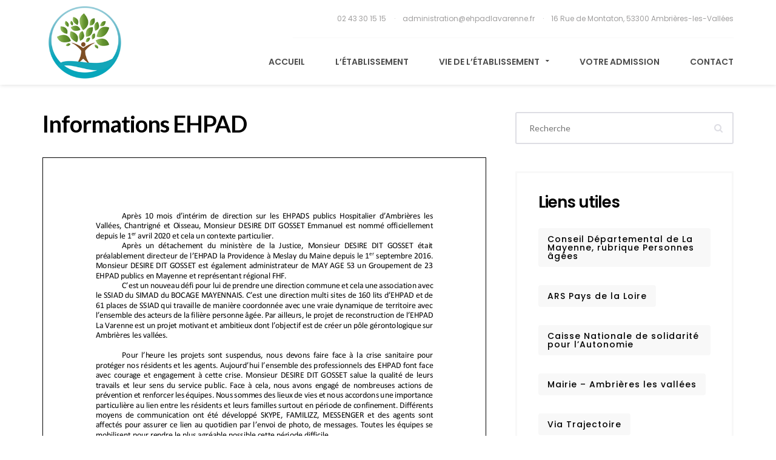

--- FILE ---
content_type: text/html; charset=UTF-8
request_url: http://ehpadlavarenne.fr/informations-ehpad/
body_size: 9073
content:
<!DOCTYPE html>
<html lang="fr-FR">
<head>

    <meta charset="UTF-8" />
    <meta name="viewport" content="width=device-width, initial-scale=1.0" />

    <title>Informations EHPAD &#8211; EHPAD La Varenne</title>
<meta name='robots' content='max-image-preview:large' />
<link rel='dns-prefetch' href='//maps.google.com' />
<link rel='dns-prefetch' href='//fonts.googleapis.com' />
<link rel='dns-prefetch' href='//s.w.org' />
<link rel="alternate" type="application/rss+xml" title="EHPAD La Varenne &raquo; Flux" href="http://ehpadlavarenne.fr/feed/" />
<link rel="alternate" type="application/rss+xml" title="EHPAD La Varenne &raquo; Flux des commentaires" href="http://ehpadlavarenne.fr/comments/feed/" />
<link rel="alternate" type="text/calendar" title="EHPAD La Varenne &raquo; Flux iCal" href="http://ehpadlavarenne.fr/events/?ical=1" />
<link rel="alternate" type="application/rss+xml" title="EHPAD La Varenne &raquo; Informations EHPAD Flux des commentaires" href="http://ehpadlavarenne.fr/informations-ehpad/feed/" />
		<script type="text/javascript">
			window._wpemojiSettings = {"baseUrl":"https:\/\/s.w.org\/images\/core\/emoji\/13.0.1\/72x72\/","ext":".png","svgUrl":"https:\/\/s.w.org\/images\/core\/emoji\/13.0.1\/svg\/","svgExt":".svg","source":{"concatemoji":"http:\/\/ehpadlavarenne.fr\/wp-includes\/js\/wp-emoji-release.min.js?ver=5.7.14"}};
			!function(e,a,t){var n,r,o,i=a.createElement("canvas"),p=i.getContext&&i.getContext("2d");function s(e,t){var a=String.fromCharCode;p.clearRect(0,0,i.width,i.height),p.fillText(a.apply(this,e),0,0);e=i.toDataURL();return p.clearRect(0,0,i.width,i.height),p.fillText(a.apply(this,t),0,0),e===i.toDataURL()}function c(e){var t=a.createElement("script");t.src=e,t.defer=t.type="text/javascript",a.getElementsByTagName("head")[0].appendChild(t)}for(o=Array("flag","emoji"),t.supports={everything:!0,everythingExceptFlag:!0},r=0;r<o.length;r++)t.supports[o[r]]=function(e){if(!p||!p.fillText)return!1;switch(p.textBaseline="top",p.font="600 32px Arial",e){case"flag":return s([127987,65039,8205,9895,65039],[127987,65039,8203,9895,65039])?!1:!s([55356,56826,55356,56819],[55356,56826,8203,55356,56819])&&!s([55356,57332,56128,56423,56128,56418,56128,56421,56128,56430,56128,56423,56128,56447],[55356,57332,8203,56128,56423,8203,56128,56418,8203,56128,56421,8203,56128,56430,8203,56128,56423,8203,56128,56447]);case"emoji":return!s([55357,56424,8205,55356,57212],[55357,56424,8203,55356,57212])}return!1}(o[r]),t.supports.everything=t.supports.everything&&t.supports[o[r]],"flag"!==o[r]&&(t.supports.everythingExceptFlag=t.supports.everythingExceptFlag&&t.supports[o[r]]);t.supports.everythingExceptFlag=t.supports.everythingExceptFlag&&!t.supports.flag,t.DOMReady=!1,t.readyCallback=function(){t.DOMReady=!0},t.supports.everything||(n=function(){t.readyCallback()},a.addEventListener?(a.addEventListener("DOMContentLoaded",n,!1),e.addEventListener("load",n,!1)):(e.attachEvent("onload",n),a.attachEvent("onreadystatechange",function(){"complete"===a.readyState&&t.readyCallback()})),(n=t.source||{}).concatemoji?c(n.concatemoji):n.wpemoji&&n.twemoji&&(c(n.twemoji),c(n.wpemoji)))}(window,document,window._wpemojiSettings);
		</script>
		<style type="text/css">
img.wp-smiley,
img.emoji {
	display: inline !important;
	border: none !important;
	box-shadow: none !important;
	height: 1em !important;
	width: 1em !important;
	margin: 0 .07em !important;
	vertical-align: -0.1em !important;
	background: none !important;
	padding: 0 !important;
}
</style>
	<link rel='stylesheet' id='vc_openiconic-css'  href='http://ehpadlavarenne.fr/wp-content/plugins/js_composer/assets/css/lib/vc-open-iconic/vc_openiconic.min.css?ver=5.2.1' type='text/css' media='all' />
<link rel='stylesheet' id='vc_typicons-css'  href='http://ehpadlavarenne.fr/wp-content/plugins/js_composer/assets/css/lib/typicons/src/font/typicons.min.css?ver=5.2.1' type='text/css' media='all' />
<link rel='stylesheet' id='vc_entypo-css'  href='http://ehpadlavarenne.fr/wp-content/plugins/js_composer/assets/css/lib/vc-entypo/vc_entypo.min.css?ver=5.2.1' type='text/css' media='all' />
<link rel='stylesheet' id='vc_linecons-css'  href='http://ehpadlavarenne.fr/wp-content/plugins/js_composer/assets/css/lib/vc-linecons/vc_linecons_icons.min.css?ver=5.2.1' type='text/css' media='all' />
<link rel='stylesheet' id='vc_monosocial-css'  href='http://ehpadlavarenne.fr/wp-content/plugins/js_composer/assets/css/lib/monosocialiconsfont/monosocialiconsfont.min.css?ver=5.2.1' type='text/css' media='all' />
<link rel='stylesheet' id='vc_material-css'  href='http://ehpadlavarenne.fr/wp-content/plugins/js_composer/assets/css/lib/vc-material/vc_material.min.css?ver=5.2.1' type='text/css' media='all' />
<link rel='stylesheet' id='tribe-common-skeleton-style-css'  href='http://ehpadlavarenne.fr/wp-content/plugins/the-events-calendar/common/src/resources/css/common-skeleton.min.css?ver=4.13.2' type='text/css' media='all' />
<link rel='stylesheet' id='tribe-tooltip-css'  href='http://ehpadlavarenne.fr/wp-content/plugins/the-events-calendar/common/src/resources/css/tooltip.min.css?ver=4.13.2' type='text/css' media='all' />
<link rel='stylesheet' id='wp-block-library-css'  href='http://ehpadlavarenne.fr/wp-includes/css/dist/block-library/style.min.css?ver=5.7.14' type='text/css' media='all' />
<link rel='stylesheet' id='contact-form-7-css'  href='http://ehpadlavarenne.fr/wp-content/plugins/contact-form-7/includes/css/styles.css?ver=5.4.1' type='text/css' media='all' />
<link rel='stylesheet' id='martanian-oak-house-fonts-css'  href='//fonts.googleapis.com/css?family=Lato%3A300%2C300i%2C400%2C400i%2C700%2C700i%2C900%2C900i%7CPoppins%3A300%2C400%2C500%2C600%2C700%26subset%3Dlatin%2Clatin-ext%2Ccyrillic' type='text/css' media='all' />
<link rel='stylesheet' id='font-awesome-css'  href='http://ehpadlavarenne.fr/wp-content/plugins/js_composer/assets/lib/bower/font-awesome/css/font-awesome.min.css?ver=5.2.1' type='text/css' media='all' />
<link rel='stylesheet' id='css-animations-css'  href='http://ehpadlavarenne.fr/wp-content/themes/DevCore-EHPAD/_assets/_libs/animate.min.css' type='text/css' media='all' />
<link rel='stylesheet' id='bootstrap-css'  href='http://ehpadlavarenne.fr/wp-content/themes/DevCore-EHPAD/_assets/_libs/bootstrap/css/bootstrap.min.css' type='text/css' media='all' />
<link rel='stylesheet' id='magnific-popup-css'  href='http://ehpadlavarenne.fr/wp-content/themes/DevCore-EHPAD/_assets/_libs/magnific-popup/magnific-popup.css' type='text/css' media='all' />
<link rel='stylesheet' id='martanian-oak-house-stylesheet-css'  href='http://ehpadlavarenne.fr/wp-content/themes/DevCore-EHPAD/style.css' type='text/css' media='all' />
<style id='martanian-oak-house-stylesheet-inline-css' type='text/css'>
h1, h2, h3#reply-title.comment-reply-title, h3.title, .vc_col-sm-12 > .vc_column-inner > .wpb_wrapper > .wpb_text_column > .wpb_wrapper > h3, section.faq-short h3, a:hover, p a:hover, blockquote:before, .content-element h2 a, .content-element h3.title a, .content-element span.post-details a:hover, form .checkbox-box .checkbox i.fa-check, section.references:after, section.faq span.faq-group-title span, section.round-progress-bar .round-progress-bar-element .value, article.blog-post .author-box .author-box-content h3, article.blog-post .author-box .author-box-content ul.social-media a:hover i, section.similar-posts h3, section.comments h3, section.comments h3 a, section.comments .comments-list .comment .comment-author-name .reply:hover i, section.sidebar .widget h4, .wpb_widgetised_column .widget h4, section.sidebar .widget ul:not(.posts-list):not(#recentcomments) li a:hover, .wpb_widgetised_column .widget ul:not(.posts-list):not(#recentcomments) li a:hover, section.sidebar .widget ul#recentcomments li a:hover, .wpb_widgetised_column .widget ul#recentcomments li a:hover, section.doctor-details h3 a, section.video .video-before-content .video-play-button:after { color:#376c06; } section.sidebar-menu ul li a { color:#376c06 !important; } a, h3, h4, h4 a, h5, h6, h1 a:hover, h2 a:hover, h3 a:hover, h4 a:hover, h5 a:hover, h6 a:hover, p.important, p a, .content-element h1 a, form p.checkbox-field span.checkbox-label, form .wpcf7-form-control-wrap[class*="quiz"] label, form .wpcf7-quiz-label, section.round-progress-bar p, section.pricing-table .pricing-table-variants li:not(.space), section.pricing-table .pricing-table-list li .pricing-table-element-title, article.blog-post .tags-and-categories p span.title, article.blog-post .author-box .author-box-content strong, #respond.comment-respond #cancel-comment-reply-link, section.sidebar .widget ul:not(.posts-list):not(#recentcomments) li a, .wpb_widgetised_column .widget ul:not(.posts-list):not(#recentcomments) li a, section.sidebar .widget ul#recentcomments li, .wpb_widgetised_column .widget ul#recentcomments li, section.sidebar .widget ul.posts-list .title, .wpb_widgetised_column .widget ul.posts-list .title, section.doctor-details h2, section.doctor-details blockquote p, section.timeline h2, section.comments .comments-list .comment .comment-author-name, a.document .title, section.contact-details-box span.value, .select-field:hover:after { color:#000; } p, ul li, ol li, .content-element span.post-details a, blockquote p, .select-field select, a.document .file, section.contact-details-box span.title, .content-element span.post-details i, section.comments .comments-list .comment .comment-pub-date { color:#818181; } .line, article.blog-post .single-news-page-switcher a:hover .single-news-page, section.comments .comments-pagination a:hover, section.comments .comments-list .comment.bypostauthor .comment-author-name .author { background:#376c06; } section.sidebar .widget ul:not(.posts-list):not(#recentcomments) li a span.content, .wpb_widgetised_column .widget ul:not(.posts-list):not(#recentcomments) li a span.content, article.blog-post .author-box .author-box-content ul.social-media i { color:#adadad; } a.document i { color:#d1d0d0; } .images .image .blog-post-date .day, .images .image .blog-post-date .rest, section.presentation .with-date > .with-date-date .day, section.presentation .with-date > .with-date-date .rest { color:#bebebe; } article.blog-post .tags-and-categories p .element, section.sidebar .widget .tagcloud a, .wpb_widgetised_column .widget .tagcloud a { border:2px solid #f8f8f8; color:#818181; } #loader { background:#fff; } #loader .loader-spinner { background:#376c06; } section.timeline .timeline-line, section.timeline .timeline-line:before, section.timeline .timeline-line:after, section.timeline .timeline-element:before { background:#dbeaf1; } section.timeline .timeline-element:after { border:4px solid #dbeaf1; } section.contact-form .contact-form-background { background:#e3e6ed; } section.faq-short { background-color:#eaeef1; } section.faq-short .col-md-8.col-md-offset-4:before { background-image:-webkit-gradient( linear, left bottom, right bottom, color-stop( 0, rgba( 255, 255, 255, 0 ) ), color-stop( 0.65, #eaeef1 ) ); background-image:-o-linear-gradient( right, rgba( 255, 255, 255, 0 ) 0%, #eaeef1 65% ); background-image:-moz-linear-gradient( right, rgba( 255, 255, 255, 0 ) 0%, #eaeef1 65% ); background-image:-webkit-linear-gradient( left, rgba( 255, 255, 255, 0 ) 0%, #eaeef1 65% ); background-image:-ms-linear-gradient( right, rgba( 255, 255, 255, 0 ) 0%, #eaeef1 65% ); background-image:linear-gradient( to right, rgba( 255, 255, 255, 0 ) 0%, #eaeef1 65% ); } section.contact-details-box { border:4px solid #376c06; } section.contact-details-box .contact-details-box-title { color:#376c06; } .vc_row.martanian-row-border-top .row-border-top:before, section.contact-cta, section.gray-section-with-icon, section.faq span.faq-group-title:after, article.blog-post .single-news-page-switcher a .single-news-page, section.comments .comments-pagination a, section.sidebar .widget ul:not(.posts-list):not(#recentcomments), .wpb_widgetised_column .widget ul:not(.posts-list):not(#recentcomments), section.sidebar .widget ul:not(.posts-list):not(#recentcomments) li a, .wpb_widgetised_column .widget ul:not(.posts-list):not(#recentcomments) li a, section.sidebar .widget ul#recentcomments, .wpb_widgetised_column .widget ul#recentcomments, section.sidebar .widget ul#recentcomments li, .wpb_widgetised_column .widget ul#recentcomments li, article.blog-post .author-box, a.document { background:#f8f8f8; } @media (max-width:430px) { section.contact-cta .button:not(.button-color):not(.button-fill) { background:#f8f8f8; } } section.sidebar .widget ul:not(.posts-list):not(#recentcomments) li a:hover, .wpb_widgetised_column .widget ul:not(.posts-list):not(#recentcomments) li a:hover, section.sidebar .widget ul:not(.posts-list):not(#recentcomments) li a:after, .wpb_widgetised_column .widget ul:not(.posts-list):not(#recentcomments) li a:after, section.sidebar .widget ul#recentcomments li:after, .wpb_widgetised_column .widget ul#recentcomments li:after, section.sidebar .widget ul#recentcomments li:hover, .wpb_widgetised_column .widget ul#recentcomments li:hover, a.document:hover { background:#f2f2f2; } section.call-to-action-widget, section.sidebar .widget.call-to-action-widget, .wpb_widgetised_column .widget.call-to-action-widget { border:3px solid #f8f8f8; } section.comments .comments-list .comment .sub-comments li.comment .comment-wrapper { border-left:3px solid #f8f8f8; } @media (max-width:991px) { section.sidebar, .wpb_widgetised_column { border-top:2px solid #f8f8f8; } } section.sidebar-menu ul li a:after, section.sidebar-menu ul li:hover a, section.sidebar-menu ul li.current-menu-item a { background:#f8f8f8 !important; } .image-caption .image-caption-icon { background:#06a6bb; color:#fff; } section.comments .comments-list .comment .comment-author-name .reply i { color:#d5d5d5; } section.gallery { background:#fafafa; } header.header-bar { background:#fff; } header.header-bar .header-bar-top { border-bottom:1px solid #f8f8f8; } header.header-bar .header-bar-top .header-bar-top-element, header.header-bar .header-bar-top .header-bar-top-element a, header.header-bar .header-bar-top .header-bar-top-element.languages-switcher .current-language { color:#a09f9f; } header.header-bar .header-bar-top .header-bar-top-element:not(.languages-switcher):after { color:rgba( 160, 159, 159, 0.65 ); } header.header-bar .header-bar-top .header-bar-top-element a:hover, header.header-bar .header-bar-top .header-bar-top-element.languages-switcher:hover .current-language, header.header-bar .header-bar-bottom nav.top-menu > ul li.current-menu-item a, header.header-bar .header-bar-bottom nav.top-menu > ul li.current-menu-parent a, header.header-bar .header-bar-bottom nav.top-menu > ul li.current-menu-ancestor a, header.header-bar .header-bar-bottom nav.top-menu > ul li:hover a, header.header-bar .responsive-menu-button i { color:#376c06; } header.header-bar .responsive-menu-button:hover i { color:#000; } header.header-bar .header-bar-top .header-bar-top-element.languages-switcher .languages-switcher-list li, header.header-bar .header-bar-bottom nav.top-menu > ul .children li { border-bottom:1px solid #78c0cf; background:#06a6bb; } header.header-bar .header-bar-top .header-bar-top-element.languages-switcher .languages-switcher-list li a, header.header-bar .header-bar-bottom nav.top-menu > ul .children li a { color:rgba( 255, 255, 255, 0.8 ); } header.header-bar .header-bar-top .header-bar-top-element.languages-switcher .languages-switcher-list li a:hover, header.header-bar .header-bar-bottom nav.top-menu > ul .children li:hover > a, header.header-bar .header-bar-bottom nav.top-menu > ul .children li.current-menu-item a { color:#fff; } header.header-bar .header-bar-bottom nav.top-menu > ul li a { color:#4d4d4d; } .responsive-menu-content { background:#132a3c; } .responsive-menu-content ul.menu li, .responsive-menu-content ul.menu li:last-child, .responsive-menu-content .header-bar-top-element { border-bottom:1px solid #1c3142; } .responsive-menu-content ul.menu li ul.children li:first-child { border-top:1px solid #1c3142; } .responsive-menu-content ul.menu li a, .responsive-menu-content .header-bar-top-element, .responsive-menu-content .header-bar-top-element a { color:#d3d1e8; } .responsive-menu-content ul.menu li a:hover, .responsive-menu-content ul.menu li.current-menu-item > a, .responsive-menu-content .header-bar-top-element a:hover { color:#fff; } section.heading-slider .heading-slider-single-slide:not(.without-overlay):before { background:rgba( 42, 42, 42, 0.2 ); } section.heading-slider .heading-slider-single-slide .heading-slider-single-slide-content { background:rgba(0,121,132,0.66); } section.heading-slider .heading-slider-single-slide .heading-slider-single-slide-content h1, section.heading-slider .heading-slider-single-slide .heading-slider-single-slide-content h2.like-h1 { color:#fff; } section.heading-slider .heading-slider-single-slide .heading-slider-single-slide-content p { color:#e2e2e2; } @media (max-width:767px) { section.heading-slider .heading-slider-single-slide .heading-slider-single-slide-content, section.heading-slider .heading-slider-background-overlay { background:#06a6bb; } } section.video:before { background:rgba( 42, 42, 42, 0.5 ); } section.video .video-before-content .video-play-button:hover:after { color:#f34909; } section.video .video-before-content h3 { color:#fff; } section.video .video-before-content p { color:#e2e2e2; } section.doctor-details { background-image:-webkit-gradient( linear, right top, right top, color-stop( 0, #deecf2 ), color-stop( 1, #e7f2f7 ) ); background-image:-o-linear-gradient( right top, #deecf2 0%, #e7f2f7 100% ); background-image:-moz-linear-gradient( right top, #deecf2 0%, #e7f2f7 100% ); background-image:-webkit-linear-gradient( right top, #deecf2 0%, #e7f2f7 100% ); background-image:-ms-linear-gradient( right top, #deecf2 0%, #e7f2f7 100% ); background-image:linear-gradient( to right top, #deecf2 0%, #e7f2f7 100% ); } section.doctor-details blockquote { border-top:1px solid #d7dee1; } form input[type="text"], form input[type="email"], form input[type="password"], form input[type="url"], form input[type="tel"], form input[type="number"], form input[type="date"], form textarea, .select-field { border:2px solid #dedee4; } form input[type="text"]:hover, form input[type="email"]:hover, form input[type="password"]:hover, form input[type="url"]:hover, form input[type="tel"]:hover, form input[type="number"]:hover, form input[type="date"]:hover, form textarea:hover, .select-field:hover { border-color:#d0d0d8; } form input[type="text"]:focus, form input[type="email"]:focus, form input[type="password"]:focus, form input[type="url"]:focus, form input[type="tel"]:focus, form input[type="number"]:focus, form input[type="date"]:focus, form textarea:focus { border-color:#376c06; } form .search-field button[type="submit"] i { color:#dedee4; } form .checkbox-box .checkbox, form .radio-box .radio { border:2px solid #dedee4; } form input[type="range"]::-webkit-slider-runnable-track, form input[type="range"]::-webkit-slider-thumb { border:2px solid #dedee4; } form input[type="range"]::-moz-range-track, form input[type="range"]::-ms-fill-lower, form input[type="range"]::-ms-fill-upper { border:1px solid #dedee4; } form .radio-box .radio .radio-checked { background:#376c06; } .button, form input[type="submit"] { border:2px solid #e5e5e5; color:#000; } form input[type="submit"]:hover { background:#376c06; border-color:#376c06; } .button:hover, form input[type="submit"]:hover { color:#fff; } .button i { color:#ccc; } .button:hover i, .button.button-color i { color:rgba( 255, 255, 255, 0.5 ); } .button:after { background:#376c06; border-color:#376c06; } .button.button-transparent-on-dark { color:#fff; } .button.button-fill { border-color:#f8f8f8; background:#f8f8f8; } .button.button-color:after, form input[type="submit"]:hover { background:#7e4f25; border-color:#7e4f25; } article.blog-post .tags-and-categories p .element:hover, section.sidebar .widget .tagcloud a:hover, .wpb_widgetised_column .widget .tagcloud a:hover, .button.button-color, form input[type="submit"] { background:#376c06; border-color:#376c06; color:#fff; }
</style>
<script type='text/javascript' src='http://ehpadlavarenne.fr/wp-includes/js/jquery/jquery.min.js?ver=3.5.1' id='jquery-core-js'></script>
<script type='text/javascript' src='http://ehpadlavarenne.fr/wp-includes/js/jquery/jquery-migrate.min.js?ver=3.3.2' id='jquery-migrate-js'></script>
<link rel="https://api.w.org/" href="http://ehpadlavarenne.fr/wp-json/" /><link rel="alternate" type="application/json" href="http://ehpadlavarenne.fr/wp-json/wp/v2/posts/2190" /><link rel="EditURI" type="application/rsd+xml" title="RSD" href="http://ehpadlavarenne.fr/xmlrpc.php?rsd" />
<link rel="wlwmanifest" type="application/wlwmanifest+xml" href="http://ehpadlavarenne.fr/wp-includes/wlwmanifest.xml" /> 
<meta name="generator" content="WordPress 5.7.14" />
<link rel="canonical" href="http://ehpadlavarenne.fr/informations-ehpad/" />
<link rel='shortlink' href='http://ehpadlavarenne.fr/?p=2190' />
<link rel="alternate" type="application/json+oembed" href="http://ehpadlavarenne.fr/wp-json/oembed/1.0/embed?url=http%3A%2F%2Fehpadlavarenne.fr%2Finformations-ehpad%2F" />
<link rel="alternate" type="text/xml+oembed" href="http://ehpadlavarenne.fr/wp-json/oembed/1.0/embed?url=http%3A%2F%2Fehpadlavarenne.fr%2Finformations-ehpad%2F&#038;format=xml" />
<meta name="tec-api-version" content="v1"><meta name="tec-api-origin" content="http://ehpadlavarenne.fr"><link rel="https://theeventscalendar.com/" href="http://ehpadlavarenne.fr/wp-json/tribe/events/v1/" /><meta name="generator" content="Powered by Visual Composer - drag and drop page builder for WordPress."/>
<!--[if lte IE 9]><link rel="stylesheet" type="text/css" href="http://ehpadlavarenne.fr/wp-content/plugins/js_composer/assets/css/vc_lte_ie9.min.css" media="screen"><![endif]--><link rel="icon" href="http://ehpadlavarenne.fr/wp-content/uploads/2018/02/logo-150x150.png" sizes="32x32" />
<link rel="icon" href="http://ehpadlavarenne.fr/wp-content/uploads/2018/02/logo.png" sizes="192x192" />
<link rel="apple-touch-icon" href="http://ehpadlavarenne.fr/wp-content/uploads/2018/02/logo.png" />
<meta name="msapplication-TileImage" content="http://ehpadlavarenne.fr/wp-content/uploads/2018/02/logo.png" />
<noscript><style type="text/css"> .wpb_animate_when_almost_visible { opacity: 1; }</style></noscript>
</head>
<body class="post-template-default single single-post postid-2190 single-format-standard tribe-no-js wpb-js-composer js-comp-ver-5.2.1 vc_responsive">

    <div id="loader">

        <div class="loader-spinner">
        </div>

    </div>

    <div id="fb-root">
    </div>

    <header class="header-bar">

        <div class="container">

            <div class="row">

                <div class="col-md-3 header-bar-logo">

                    <div class="logo-middle-helper">
                    </div>

                            <a href="http://ehpadlavarenne.fr">

                                <img src="http://ehpadlavarenne.fr/wp-content/uploads/2018/02/logo_bordure.png" alt="EHPAD La Varenne" />
                    
        </a>
        
                </div>

                <div class="col-md-9">

                    <div class="header-bar-top">

                                        <div class="header-bar-top-element" data-element-type="phone-number">

                                                <a href="tel:0243301515" target="_blank">
                            02 43 30 15 15                            </a>
                            
                </div>
                                <div class="header-bar-top-element" data-element-type="email-address">

                                                <a href="mailto:administration@ehpadlavarenne.fr" target="_blank">
                            administration@ehpadlavarenne.fr                            </a>
                            
                </div>
                                <div class="header-bar-top-element" data-element-type="location">

                    16 Rue de Montaton, 53300 Ambrières-les-Vallées
                </div>
                
                    </div>

                    <div class="header-bar-bottom">

                        <nav class="top-menu">

                            <ul><li id="menu-item-69" class="menu-item menu-item-type-post_type menu-item-object-page menu-item-home menu-item-69"><a href="http://ehpadlavarenne.fr/">Accueil</a></li>
<li id="menu-item-68" class="menu-item menu-item-type-post_type menu-item-object-page menu-item-68"><a href="http://ehpadlavarenne.fr/etablissement/">L’établissement</a></li>
<li id="menu-item-236" class="menu-item menu-item-type-custom menu-item-object-custom menu-item-has-children with-submenu menu-item-236"><a href="#">Vie de l&rsquo;établissement <i class="fa fa-caret-down"></i></a><ul class="children"><li id="menu-item-295" class="menu-item menu-item-type-post_type menu-item-object-page current_page_parent menu-item-295"><a href="http://ehpadlavarenne.fr/blog/">Actualités</a></li>
	<li id="menu-item-239" class="menu-item menu-item-type-post_type menu-item-object-page menu-item-239"><a href="http://ehpadlavarenne.fr/menu-de-la-semaine/">Menu de la semaine</a></li>
	<li id="menu-item-245" class="menu-item menu-item-type-post_type menu-item-object-page menu-item-245"><a href="http://ehpadlavarenne.fr/les-ptits-potins/">Les p&rsquo;tits potins</a></li>
	<li id="menu-item-304" class="menu-item menu-item-type-custom menu-item-object-custom menu-item-304"><a href="http://ehpadlavarenne.fr/events/">Les animations</a></li>
</ul>
</li>
<li id="menu-item-327" class="menu-item menu-item-type-post_type menu-item-object-page menu-item-327"><a href="http://ehpadlavarenne.fr/votre-admission/">Votre admission</a></li>
<li id="menu-item-76" class="menu-item menu-item-type-post_type menu-item-object-page menu-item-76"><a href="http://ehpadlavarenne.fr/contact/">Contact</a></li>
</ul>
                        </nav>

                    </div>

                    <div class="responsive-menu-button">

                        <i class="fa fa-bars"></i>

                    </div>

                </div>

            </div>

        </div>

    </header>

    <div class="big-wrapper">

        <div class="wrapper">        <div class="container">

            <div class="row row-padding-top">

                <div class="col-md-8">

                    <article id="post-2190" class="blog-post content-element post-2190 post type-post status-publish format-standard hentry category-non-classe">

                        
                        <h1><a href="http://ehpadlavarenne.fr/informations-ehpad/">Informations EHPAD</a></h1>

                        <a href="http://ehpadlavarenne.fr/wp-content/uploads/2020/04/photo-et-article-de-journal.pdf" class="pdfemb-viewer" style="" data-width="max" data-height="max"  data-toolbar="bottom" data-toolbar-fixed="off">photo et article de journal<br /></a>

                    </article>

                    
                </div>

                <div class="col-md-4">

                    <section class="sidebar">

    <div class="widget"><form role="search" method="get" id="searchform" action="http://ehpadlavarenne.fr/">

                       <span class="search-field">

                           <input type="text" placeholder="Recherche" value="" name="s" id="search-form" />
                           <button type="submit"><i class="fa fa-search"></i></button>

                       </span>

                   </form></div><div class="widget">			<div class="textwidget"><div class="widget call-to-action-widget" data-call-to-action-widget-id="1">
<h3>Liens utiles</h3>
<p><a class="button button-fill btn-small" href="http://www.lamayenne.fr/fr/Au-quotidien/Autonomie-Pers.-agees-et-pers.-handicapees/Aides-et-prestations/L-hebergement" target="_blank" rel="noopener">Conseil Départemental de La Mayenne, rubrique Personnes âgées</a></p>
<p><a class="button button-fill btn-small" href="https://www.pays-de-la-loire.ars.sante.fr/" target="_blank" rel="noopener">ARS Pays de la Loire</a></p>
<p><a class="button button-fill btn-small" href="https://www.pour-les-personnes-agees.gouv.fr/" target="_blank" rel="noopener">Caisse Nationale de solidarité pour l’Autonomie</a></p>
<p><a class="button button-fill btn-small" href="http://www.ambriereslesvallees.mairie53.fr/" target="_blank" rel="noopener">Mairie – Ambrières les vallées</a></p>
<p><a class="button button-fill btn-small" href="https://trajectoire.sante-ra.fr/GrandAge/Pages/Public/Accueil.aspx">Via Trajectoire</a></p>
</div>
</div>
		</div>
</section>
                </div>

            </div>

        </div>
                    <div class="bar-footer">
	            <div class="container">

	                <div class="row">

	                    <div class="col-md-12">

	                        <footer>

	                            <div class="container">

	                                <div class="row">

	                                    <div class="col-md-9 vertical-align-middle">

	                                        <nav>

	                                            <div class="menu"><ul class="menu"><li id="menu-item-319" class="menu-item menu-item-type-custom menu-item-object-custom menu-item-has-children menu-item-319"><a href="#">EHPAD</a>
<ul class="sub-menu">
	<li id="menu-item-235" class="btn-perso menu-item menu-item-type-custom menu-item-object-custom menu-item-home menu-item-235"><a href="http://ehpadlavarenne.fr/">La Varenne</a></li>
	<li id="menu-item-317" class="btn-perso menu-item menu-item-type-custom menu-item-object-custom menu-item-home menu-item-317"><a href="http://ehpadlavarenne.fr/">La Colmont</a></li>
	<li id="menu-item-318" class="btn-perso menu-item menu-item-type-custom menu-item-object-custom menu-item-home menu-item-318"><a href="http://ehpadlavarenne.fr/">La Charmille</a></li>
</ul>
</li>
</ul></div>
	                                        </nav>

	                                    </div>

	                                    <div class="col-md-3 vertical-align-middle">

	                                        <p>2018 © <a href="http://ehpadlavarenne.fr">EHPAD La Varenne</a> - <a href="https://www.devcore.fr" target="_blank" rel="noopener">DevCore</a></p>

	                                    </div>

	                                </div>

	                            </div>

	                        </footer>

	                    </div>

	                </div>

	            </div>
	        </div>

        </div>

    </div>

    		<script>
		( function ( body ) {
			'use strict';
			body.className = body.className.replace( /\btribe-no-js\b/, 'tribe-js' );
		} )( document.body );
		</script>
		<script> /* <![CDATA[ */var tribe_l10n_datatables = {"aria":{"sort_ascending":": activer pour trier la colonne ascendante","sort_descending":": activer pour trier la colonne descendante"},"length_menu":"Afficher les saisies _MENU_","empty_table":"Aucune donn\u00e9e disponible sur le tableau","info":"Affichant_START_ \u00e0 _END_ du _TOTAL_ des saisies","info_empty":"Affichant 0 \u00e0 0 de 0 saisies","info_filtered":"(filtr\u00e9 \u00e0 partir du total des saisies _MAX_ )","zero_records":"Aucun enregistrement correspondant trouv\u00e9","search":"Rechercher :","all_selected_text":"Tous les \u00e9l\u00e9ments de cette page ont \u00e9t\u00e9 s\u00e9lectionn\u00e9s. ","select_all_link":"S\u00e9lectionner toutes les pages","clear_selection":"Effacer la s\u00e9lection.","pagination":{"all":"Tout","next":"Suivant","previous":"Pr\u00e9c\u00e9dent"},"select":{"rows":{"0":"","_":": a s\u00e9lectionn\u00e9 %d rang\u00e9es","1":": a s\u00e9lectionn\u00e9 une rang\u00e9e"}},"datepicker":{"dayNames":["dimanche","lundi","mardi","mercredi","jeudi","vendredi","samedi"],"dayNamesShort":["dim","lun","mar","mer","jeu","ven","sam"],"dayNamesMin":["D","L","M","M","J","V","S"],"monthNames":["janvier","f\u00e9vrier","mars","avril","mai","juin","juillet","ao\u00fbt","septembre","octobre","novembre","d\u00e9cembre"],"monthNamesShort":["janvier","f\u00e9vrier","mars","avril","mai","juin","juillet","ao\u00fbt","septembre","octobre","novembre","d\u00e9cembre"],"monthNamesMin":["Jan","F\u00e9v","Mar","Avr","Mai","Juin","Juil","Ao\u00fbt","Sep","Oct","Nov","D\u00e9c"],"nextText":"Suivant","prevText":"Pr\u00e9c\u00e9dent","currentText":"Aujourd\u2019hui ","closeText":"Termin\u00e9","today":"Aujourd\u2019hui ","clear":"Effac\u00e9"}};/* ]]> */ </script><link rel='stylesheet' id='pdfemb_embed_pdf_css-css'  href='http://ehpadlavarenne.fr/wp-content/plugins/pdf-embedder/css/pdfemb-embed-pdf-4.6.2.css?ver=4.6.2' type='text/css' media='all' />
<script type='text/javascript' src='http://ehpadlavarenne.fr/wp-includes/js/dist/vendor/wp-polyfill.min.js?ver=7.4.4' id='wp-polyfill-js'></script>
<script type='text/javascript' id='wp-polyfill-js-after'>
( 'fetch' in window ) || document.write( '<script src="http://ehpadlavarenne.fr/wp-includes/js/dist/vendor/wp-polyfill-fetch.min.js?ver=3.0.0"></scr' + 'ipt>' );( document.contains ) || document.write( '<script src="http://ehpadlavarenne.fr/wp-includes/js/dist/vendor/wp-polyfill-node-contains.min.js?ver=3.42.0"></scr' + 'ipt>' );( window.DOMRect ) || document.write( '<script src="http://ehpadlavarenne.fr/wp-includes/js/dist/vendor/wp-polyfill-dom-rect.min.js?ver=3.42.0"></scr' + 'ipt>' );( window.URL && window.URL.prototype && window.URLSearchParams ) || document.write( '<script src="http://ehpadlavarenne.fr/wp-includes/js/dist/vendor/wp-polyfill-url.min.js?ver=3.6.4"></scr' + 'ipt>' );( window.FormData && window.FormData.prototype.keys ) || document.write( '<script src="http://ehpadlavarenne.fr/wp-includes/js/dist/vendor/wp-polyfill-formdata.min.js?ver=3.0.12"></scr' + 'ipt>' );( Element.prototype.matches && Element.prototype.closest ) || document.write( '<script src="http://ehpadlavarenne.fr/wp-includes/js/dist/vendor/wp-polyfill-element-closest.min.js?ver=2.0.2"></scr' + 'ipt>' );( 'objectFit' in document.documentElement.style ) || document.write( '<script src="http://ehpadlavarenne.fr/wp-includes/js/dist/vendor/wp-polyfill-object-fit.min.js?ver=2.3.4"></scr' + 'ipt>' );
</script>
<script type='text/javascript' id='contact-form-7-js-extra'>
/* <![CDATA[ */
var wpcf7 = {"api":{"root":"http:\/\/ehpadlavarenne.fr\/wp-json\/","namespace":"contact-form-7\/v1"}};
/* ]]> */
</script>
<script type='text/javascript' src='http://ehpadlavarenne.fr/wp-content/plugins/contact-form-7/includes/js/index.js?ver=5.4.1' id='contact-form-7-js'></script>
<script type='text/javascript' src='http://maps.google.com/maps/api/js' id='google-maps-js'></script>
<script type='text/javascript' src='http://ehpadlavarenne.fr/wp-content/themes/DevCore-EHPAD/_assets/_libs/magnific-popup/magnific-popup.min.js' id='magnific-popup-js'></script>
<script type='text/javascript' src='http://ehpadlavarenne.fr/wp-content/themes/DevCore-EHPAD/_assets/_libs/isotope.pkgd.min.js' id='isotope-metafizzy-js'></script>
<script type='text/javascript' src='http://ehpadlavarenne.fr/wp-content/themes/DevCore-EHPAD/_assets/_libs/circle-progress.js' id='circle-progress-js'></script>
<script type='text/javascript' id='martanian-oak-house-javascript-functions-js-extra'>
/* <![CDATA[ */
var martanian_oak_house_javascript_functions_l10n = {"template_directory_uri":"http:\/\/ehpadlavarenne.fr\/wp-content\/themes\/DevCore-EHPAD"};
/* ]]> */
</script>
<script type='text/javascript' id='martanian-oak-house-javascript-functions-js-before'>
var martanian_oak_house_progress_bar_colors_first = "#ea7512";
             var martanian_oak_house_progress_bar_colors_second = "#f19a15";
             var martanian_oak_house_progress_bar_colors_third = "#e1490f";
</script>
<script type='text/javascript' src='http://ehpadlavarenne.fr/wp-content/themes/DevCore-EHPAD/_assets/_js/functions.js' id='martanian-oak-house-javascript-functions-js'></script>
<script type='text/javascript' id='martanian-oak-house-javascript-functions-js-after'>
(function(d, s, id) { var js, fjs = d.getElementsByTagName(s)[0]; if (d.getElementById(id)) return; js = d.createElement(s); js.id = id; js.src = "//connect.facebook.net/en_US/sdk.js#xfbml=1&version=v2.7"; fjs.parentNode.insertBefore(js, fjs); }(document, "script", "facebook-jssdk"));
</script>
<script type='text/javascript' src='http://ehpadlavarenne.fr/wp-includes/js/wp-embed.min.js?ver=5.7.14' id='wp-embed-js'></script>
<script type='text/javascript' id='pdfemb_embed_pdf_js-js-extra'>
/* <![CDATA[ */
var pdfemb_trans = {"worker_src":"http:\/\/ehpadlavarenne.fr\/wp-content\/plugins\/pdf-embedder\/js\/pdfjs\/pdf-4.6.2.worker.min.js","cmap_url":"http:\/\/ehpadlavarenne.fr\/wp-content\/plugins\/pdf-embedder\/js\/pdfjs\/cmaps\/","poweredby":"off","objectL10n":{"loading":"Chargement&hellip;","page":"Page","zoom":"Zoom","prev":"Page pr\u00e9c\u00e9dente","next":"Page suivante","zoomin":"Zoomer","zoomout":"D\u00e9zoomer","secure":"S\u00e9curiser","download":"T\u00e9l\u00e9charger le PDF","fullscreen":"Plein \u00e9cran","domainerror":"Erreur\u00a0: l\u2019URL du fichier PDF doit \u00eatre exactement sur le m\u00eame domaine que la page web actuelle.","clickhereinfo":"Cliquez ici pour plus d\u2019informations","widthheightinvalid":"La largeur ou la hauteur de la page PDF sont non valides","viewinfullscreen":"Voir en plein \u00e9cran"}};
/* ]]> */
</script>
<script type='text/javascript' src='http://ehpadlavarenne.fr/wp-content/plugins/pdf-embedder/js/all-pdfemb-basic-4.6.2.min.js?ver=5.7.14' id='pdfemb_embed_pdf_js-js'></script>
<script type='text/javascript' src='http://ehpadlavarenne.fr/wp-content/plugins/pdf-embedder/js/pdfjs/pdf-4.6.2.min.js?ver=4.6.2' id='pdfemb_pdf_js-js'></script>
    <!-- Global site tag (gtag.js) - Google Analytics -->
	<script async src="https://www.googletagmanager.com/gtag/js?id=UA-129583864-1"></script>
	<script>
	  window.dataLayer = window.dataLayer || [];
	  function gtag(){dataLayer.push(arguments);}
	  gtag('js', new Date());

	  gtag('config', 'UA-129583864-1');
	</script>

</body>
</html>

--- FILE ---
content_type: text/css
request_url: http://ehpadlavarenne.fr/wp-content/themes/DevCore-EHPAD/style.css
body_size: 15684
content:
/*
Theme Name: DevCore-EHPAD
Author: DevCore
Author URI:https://www.devcore.fr
Version:1
*/

/**
 *
 *
 * Table of Content
 * -----------------------------------------------------------------------------
 *
 * 1. global elements
 *    1.1. text formatting
 *    1.2. content elements
 *    1.3. forms
 *    1.4. buttons
 *    1.5. images
 *    1.6. images caption
 *    1.7. slider navigation dots
 * 2. loader
 * 3. header bar
 * 4. responsive menu
 * 5. sections;
 *    5.1. heading slider
 *    5.2. content presentation
 *    5.3. documents
 *    5.4. presentation
 *    5.5. gallery
 *    5.6. references
 *    5.7. faq-short
 *    5.8. faq
 *    5.9. images header
 *    5.10. content box
 *    5.11. progress bars
 *    5.12. double images
 *    5.13. content with image on left side
 *    5.14. content with image on right side
 *    5.15. pricing table
 *    5.16. sidebar menu
 *    5.17. call to action widget
 *    5.18. location details
 *    5.19. contact details box
 *    5.20. contact form
 *    5.21. content centered
 *    5.22. contact call to action
 *    5.23. blog post
 *    5.24. blog posts navigation
 *    5.25. blog similar posts
 *    5.26. comments
 *    5.27. comments form
 *    5.28. sidebar
 *    5.29. doctor details
 *    5.30. three column content
 *    5.31. video
 *    5.32. timeline
 *    5.33. gray section with icon
 * 6. footer
 *
 */

/**
 *
 * 1. global elements
 * -----------------------------------------------------------------------------
 *
 */

* { font-family:'Lato'; }

html { font-size:16px; }

.big-wrapper { overflow:hidden; margin-top:140px; }

.wrapper { margin:0 -15px; }

.contents { margin:0 auto; }

.row { font-size:0; }

.row.row-padding-top { padding-top:45px; }

.vc_row.martanian-row-border-top { position:relative; }

.vc_row.martanian-row-border-top .row-border-top:before { content:''; position:absolute; left:15px; top:-1px; width:-webkit-calc( 100% - 30px ); width:-moz-calc( 100% - 30px ); width:calc( 100% - 30px ); height:2px; }

.vc_row[data-vc-full-width] { overflow:visible !important; }

.clear,
.attachment .entry-header:after,
.site-footer .widget-area:after,
.single-page-content:after,
.page-content:after,
.navigation:after,
.nav-links:after,
.gallery:after,
.comment-form-author:after,
.comment-form-email:after,
.comment-form-url:after,
.comment-body:after { clear:both; display:block; content:''; }

.screen-reader-text {
  	clip:rect( 1px, 1px, 1px, 1px );
  	position:absolute;
  	height:1px;
  	width:1px;
  	overflow:hidden; }

.screen-reader-text:focus {
  	background-color:#f1f1f1;
  	border-radius:3px;
  	box-shadow:0 0 2px 2px rgba( 0, 0, 0, 0.6 );
  	clip:auto;
  	color:#21759b;
  	display:block;
  	font-size:14px;
  	font-size:0.875rem;
  	font-weight:bold;
  	height:auto;
  	left:5px;
  	line-height:normal;
  	padding:15px 23px 14px;
  	text-decoration:none;
  	top:5px;
  	width:auto;
  	z-index:100000; }

@media (max-width:430px) {

     .contents {  margin:0 45px;  }

     .container {  margin:0 30px;  }

     .vc_row.martanian-row-add-padding {  padding:45px 0;  }

     .vc_row.martanian-row-add-padding-top {  padding:30px 0 0 0;  }

     .vc_row.martanian-row-add-padding-for-heading {  padding:45px 0 20px 0;  }

     .vc_row.martanian-row-columns-middle [class^="vc_col-sm-"],
     .vc_row.martanian-row-columns-middle [class*=" vc_col-sm-"] {  display:block;      float:none;  }

     .vc_row [class^="vc_col-sm-"],
     .vc_row [class*=" vc_col-sm-"] {  display:block;      float:none;      width:100%;  }

     .vc_row .vc_col-sm-8 .vc_column-inner {  padding-left:15px !important;  }
}

@media (max-width:767px) {

    .contents { margin:0 45px; }

    .container { margin:0 15px; }

    .wpb_button,
    .wpb_content_element,
    ul.wpb_thumbnails-fluid > li { margin-bottom:30px !important; }

    .row.row-padding-top { padding-top:30px; }

    .vc_row.martanian-row-add-padding { padding:45px 0; }

    .vc_row.martanian-row-add-padding-top { padding:30px 0 0 0; }

    .vc_row.martanian-row-add-padding-bottom { padding:0 0 45px 0; }

    .vc_row.martanian-row-add-padding-for-heading { padding:45px 0 0 0; }

    .vc_row.martanian-row-columns-middle [class^="vc_col-sm-"],
    .vc_row.martanian-row-columns-middle [class*=" vc_col-sm-"] { display:block;     float:none; }

    .vc_row [class^="vc_col-sm-"],
    .vc_row [class*=" vc_col-sm-"] { display:block;     float:none;     width:100%; }

    .vc_row .vc_row .vc_col-sm-4 .wpb_wrapper > p:last-child,
    .vc_row .vc_row .vc_col-sm-4 .wpb_wrapper > a:not(.document):last-child { margin-bottom:30px; }

    .vc_row .vc_row .vc_col-sm-4:last-child .wpb_wrapper > p:last-child,
    .vc_row .vc_row .vc_col-sm-4:last-child .wpb_wrapper > a:not(.document):last-child { margin-bottom:0; }

    .vc_row .vc_col-sm-8 .vc_column-inner { padding-left:15px !important; }
}

@media (min-width:768px) and (max-width:991px) {

    .container { width:100%;     max-width:750px; }

    .contents,
    section.property-summary .container { width:720px; }

    .wpb_button,
    .wpb_content_element,
    ul.wpb_thumbnails-fluid > li { margin-bottom:30px !important; }

    .vc_row.martanian-row-add-padding { padding:45px 0; }

    .vc_row.martanian-row-add-padding-top { padding:45px 0 0 0; }

    .vc_row.martanian-row-add-padding-bottom { padding:0 0 45px 0; }

    .vc_row.martanian-row-add-padding-for-heading { padding:45px 0 0 0; }

    .vc_row.martanian-row-columns-middle [class^="vc_col-sm-"],
    .vc_row.martanian-row-columns-middle [class*=" vc_col-sm-"] { display:block;     float:none; }

    .vc_row:not(.martanian-row-two-columns-on-tablet) [class^="vc_col-sm-"],
    .vc_row:not(.martanian-row-two-columns-on-tablet) [class*=" vc_col-sm-"] { display:block;     float:none;     width:100%; }

    .vc_row.martanian-row-two-columns-on-tablet [class^="vc_col-sm-"],
    .vc_row.martanian-row-two-columns-on-tablet [class*=" vc_col-sm-"] { float:left;     width:50%; }

    .vc_row .vc_row .vc_col-sm-4 .wpb_wrapper > p:last-child,
    .vc_row .vc_row .vc_col-sm-4 .wpb_wrapper > a:not(.document):last-child { margin-bottom:30px; }

    .vc_row .vc_row .vc_col-sm-4:last-child .wpb_wrapper > p:last-child,
    .vc_row .vc_row .vc_col-sm-4:last-child .wpb_wrapper > a:not(.document):last-child { margin-bottom:0; }

    .vc_row .vc_col-sm-8 .vc_column-inner { padding-left:15px !important; }
}

@media (min-width:992px) and (max-width:1199px) {

    .container { width:100%;     max-width:970px; }

    .contents,
    section.property-summary .container { width:940px; }

    .vc_row.martanian-row-add-padding { padding:60px 0; }

    .vc_row.martanian-row-add-padding-top { padding:45px 0 0 0; }

    .vc_row.martanian-row-add-padding-bottom { padding:0 0 45px 0; }

    .vc_row.martanian-row-add-padding-for-heading { padding:60px 0 5px 0; }

    .vc_row.martanian-row-columns-middle [class^="vc_col-sm-"],
    .vc_row.martanian-row-columns-middle [class*=" vc_col-sm-"] { display:inline-block;     vertical-align:middle;     float:none; }
}

@media (min-width:1200px) {

    .container { width:100%;     max-width:1170px; }

    .contents,
    section.property-summary .container { width:1140px; }

    .vc_row.martanian-row-add-padding { padding:60px 0; }

    .vc_row.martanian-row-add-padding-top { padding:45px 0 0 0; }

    .vc_row.martanian-row-add-padding-bottom { padding:0 0 60px 0; }

    .vc_row.martanian-row-add-padding-for-heading { padding:75px 0 20px 0; }

    .vc_row.martanian-row-columns-middle [class^="vc_col-sm-"],
    .vc_row.martanian-row-columns-middle [class*=" vc_col-sm-"] { display:inline-block;     vertical-align:middle;     float:none; }
}

/**
 *
 * 1.1. text formatting
 * -----------------------------------------------------------------------------
 *
 */

h1 { font-family:'Poppins'; font-weight:600; font-size:38px; margin-top:0; margin-bottom:30px; line-height:1; letter-spacing:-1px; }

h2 { font-family:'Poppins'; font-weight:600; font-size:32px; margin-top:0; margin-bottom:30px; line-height:1; letter-spacing:-1px; }

h2.title,
.vc_col-sm-12 > .vc_column-inner > .wpb_wrapper > .wpb_text_column > .wpb_wrapper > h2 { font-size:42px; }

h3 { font-family:'Poppins'; font-weight:600; font-size:26px; margin-top:0; margin-bottom:30px; line-height:1; letter-spacing:-1px; }

h3.title,
.vc_col-sm-12 > .vc_column-inner > .wpb_wrapper > .wpb_text_column > .wpb_wrapper > h3,
section.faq-short h3 { font-size:34px; }

h4,
h4 a { font-family:'Poppins'; font-size:20px; margin-bottom:30px; margin-top:0; line-height:1.4em; font-weight:600; letter-spacing:-1px; }

h4 a { margin-bottom:0; text-decoration:none; }

h5 { font-family:'Poppins'; font-size:17px; margin-bottom:30px; margin-top:0; line-height:1; font-weight:600; }

h6 { font-family:'Poppins'; font-size:16px; margin-bottom:30px; margin-top:0; line-height:1; font-weight:400; }

h1 a:hover,
h2 a:hover,
h3 a:hover,
h4 a:hover,
h5 a:hover,
h6 a:hover { text-decoration:none; }

ul,
ol { margin-bottom:30px; }

a { -webkit-appearance:none; -moz-appearance:none; text-decoration:none; }

a:hover { text-decoration:underline; }

p,
ul li,
ol li { font-size:16px; font-weight:300; line-height:1.8em; margin-bottom:30px; font-style:normal; }

p:last-child,
ul:last-child,
ol:last-child,
ul li,
ol li { margin-bottom:0; }

p.important { font-weight:700; }

p a { text-decoration:underline; }

p a:hover { text-decoration:none; }

p:empty { display:none; }

span.divider { display:inline-block; margin:0 5px; }

img { max-width:100%; }

blockquote { border:none; padding:15px 0 0 100px; margin:0 0 30px 0; position:relative; min-height:80px; }

blockquote:before { content:'\f10e'; font-family:'FontAwesome'; font-size:72px; position:absolute; top:0; left:0; }

blockquote p { font-style:italic; font-size:22px; font-weight:400; line-height:1.4em; }

.line { height:4px; width:50px; }

@media (max-width:430px) {

    h4 a { word-wrap:break-word; }
}

@media (max-width:767px) {

    h1 { font-size:32px; }

    h2.title,
    .vc_col-sm-12 > .vc_column-inner > .wpb_wrapper > .wpb_text_column > .wpb_wrapper > h2 { font-size:30px; }

    h3.title,
    .vc_col-sm-12 > .vc_column-inner > .wpb_wrapper > .wpb_text_column > .wpb_wrapper > h3,
    section.faq-short h3 { font-size:30px; }

    .line { margin-bottom:30px; }

    blockquote { padding:0;     margin:0 0 30px 0; }

    blockquote:before { font-size:48px;     position:static;     float:left;     margin-right:21px;     margin-top:-9px; }
}

@media (min-width:768px) and (max-width:991px) {

    h2.title,
    h3.title,
    .vc_col-sm-12 > .vc_column-inner > .wpb_wrapper > .wpb_text_column > .wpb_wrapper > h2,
    .vc_col-sm-12 > .vc_column-inner > .wpb_wrapper > .wpb_text_column > .wpb_wrapper > h3,
    section.faq-short h3 { margin-bottom:45px; }

    .line { margin-bottom:30px; }
}

@media (min-width:992px) and (max-width:1199px) {

    p.important { font-size:20px; }

    h2.title,
    h3.title,
    .vc_col-sm-12 > .vc_column-inner > .wpb_wrapper > .wpb_text_column > .wpb_wrapper > h2,
    .vc_col-sm-12 > .vc_column-inner > .wpb_wrapper > .wpb_text_column > .wpb_wrapper > h3,
    section.faq-short h3 { margin-bottom:55px; }
}

@media (min-width:1200px) {

    p.important { font-size:20px; }

    h2.title,
    h3.title,
    .vc_col-sm-12 > .vc_column-inner > .wpb_wrapper > .wpb_text_column > .wpb_wrapper > h2,
    .vc_col-sm-12 > .vc_column-inner > .wpb_wrapper > .wpb_text_column > .wpb_wrapper > h3,
    section.faq-short h3 { margin-bottom:55px; }
}

/**
 *
 * 1.2. content elements
 * -----------------------------------------------------------------------------
 *
 */

.content-element h1,
.content-element h2 { margin-bottom:35px; }

.content-element a:not(.button) { text-decoration:underline; }

.content-element a:not(.button):hover { text-decoration:none; }

.content-element h1 a { text-decoration:none !important; }

.content-element h2 a,
.content-element h3.title a { font-family:'Poppins'; text-decoration:none !important; }

.content-element h1 a:hover,
.content-element h2 a:hover { text-decoration:none; }

.content-element h3.title { margin-bottom:30px; font-size:28px; }

.content-element h3:not(.title) { margin-bottom:30px; font-size:22px; }

.content-element span.post-details { font-weight:600; float:right; line-height:1; margin-top:18px; }

.content-element span.post-details i { padding-right:5px; }

.content-element span.post-details a { text-decoration:none; }

.content-element img { max-width:100%; height:auto; }

.content-element ul { list-style:square; }

.content-element ul ul,
.content-element ul ol,
.content-element ol ul,
.content-element ol ol { padding-left:20px; }

li.comment .content-element .comment-content > ul:not(.sub-comments),
li.comment .content-element .comment-content > ol { margin-bottom:30px; }

.content-element address { font-size:16px; font-weight:300; line-height:1.8em; margin-bottom:30px; font-style:italic; }

.content-element code,
.content-element kbd { font-size:14px; box-shadow:none; }

.content-element ins { background-color:#f7f2c4; font-size:14px; box-shadow:none; text-decoration:none; padding:2px 4px; -webkit-border-radius:4px; -moz-border-radius:4px; border-radius:4px; }

.content-element pre { background:#f9f9f9; border:1px solid #eee; font-size:14px; font-family:'Courier New'; color:#7a7a7a; padding:22.5px; margin-bottom:30px; overflow-x:auto; -webkit-border-radius:2px; -moz-border-radius:2px; border-radius:2px; }

.content-element dl:not(.gallery-item) dt { font-size:18px; line-height:1.7em; font-weight:700; }

.content-element dl:not(.gallery-item) dd { font-size:15px; line-height:1.7em; font-weight:300; margin-bottom:30px; }

.content-element img.alignleft,
.content-element .wp-caption.alignleft { float:left; padding-right:20px; }

.content-element img.alignright,
.content-element .wp-caption.alignright { float:right; padding-left:20px; }

.content-element .wp-caption { max-width:100%; }

.content-element .wp-caption.aligncenter { margin:0 auto; }

.content-element .wp-caption-text { margin-top:5px; margin-bottom:30px; }

.content-element label { margin-bottom:0; }

.content-element table { width:100%; border-collapse:collapse; margin-bottom:45px; }

.content-element table td { font-size:15px; line-height:1.7em; border:1px solid #eee; padding:10px 15px; font-weight:300; }

.content-element table th { font-size:15px; line-height:1.7em; font-weight:700; border:1px solid #eee; padding:10px 15px; text-align:left; background:#fafafa; }

.content-element .gallery-caption { font-size:14px; font-weight:300; }

.content-element .twitter-tweet { width:100% !important; }

@media (max-width:430px) {

    .content-element span.divider { display:block;     font-size:0;     margin:0;     line-height:1; }

    .content-element .images { margin-bottom:30px; }

    .content-element span.post-details { float:none;     display:block;     margin-top:30px; }
}

@media (min-width:431px) and (max-width:767px) {

    .content-element .images { margin-bottom:30px; }
}

/**
 *
 * 1.3. forms
 * -----------------------------------------------------------------------------
 *
 */

form { font-size:0; position:relative; }

form * { vertical-align:bottom; }

form.post-password-form { margin-bottom:30px; }

form.form-active { position:relative; }

form input[type="text"],
form input[type="email"],
form input[type="password"],
form input[type="url"],
form input[type="tel"],
form input[type="number"],
form input[type="date"],
form textarea { display:block; width:100%; -webkit-border-radius:3px; -moz-border-radius:3px; border-radius:3px; padding:0 21px; height:53px; outline:none; font-size:14px; font-weight:400; -webkit-transition:0.1s; -moz-transition:0.1s; transition:0.1s; margin-bottom:0; line-height:1; -webkit-appearance:none; -moz-appearance:none; }

form.comment-form input[type="text"],
form.comment-form input[type="email"],
form.comment-form input[type="password"],
form.comment-form input[type="url"],
form.comment-form input[type="tel"],
form.comment-form input[type="number"],
form.comment-form input[type="date"],
form.comment-form textarea { margin-bottom:10px; }

form textarea { padding:16px 21px; }

form input[type="date"] { height:auto; max-height:53px; min-height:53px; padding:17px 21px 18px 21px; background:transparent; }

form .date-field { display:block; line-height:1; font-size:0; position:relative; }

form .date-field .date-field-icon { width:49px; height:49px; top:2px; left:2px; -webkit-border-top-left-radius:2px; -moz-border-top-left-radius:2px; border-top-left-radius:2px; -webkit-border-bottom-left-radius:2px; -moz-border-bottom-left-radius:2px; text-align:center; position:absolute; background:#f7f7f7; }

form .date-field .date-field-icon i { font-size:18px; display:block; padding-top:15px; color:#868686; }

form .date-field input[type="date"] { padding-left:64px; background:#fff; }

form textarea { height:150px; }

.select-field { position:relative; display:block; width:100%; z-index:1; margin-bottom:15px; line-height:1; background:#fff; -webkit-transition:all 0.1s linear; -moz-transition:border 0.1s linear; transition:border 0.1s linear; -webkit-border-radius:3px; -moz-border-radius:3px; border-radius:3px; }

.select-field:after { width:49px; height:47px; padding-top:15px; top:1px; right:1px; content:'\f107'; font-family:'FontAwesome'; color:#ddd; font-size:18px; text-align:center; position:absolute; -webkit-border-top-right-radius:2px; -moz-border-top-right-radius:2px; border-top-right-radius:2px; -webkit-border-bottom-right-radius:2px; -moz-border-bottom-right-radius:2px; border-bottom-right-radius:2px; border-left:1px solid #f5f5f5; -webkit-transition:all 0.1s linear; -moz-transition:all 0.1s linear; transition:all 0.1s linear; }

.select-field select { display:block; position:relative; z-index:1000; margin:0; width:100%; padding:17.5px 60px 17.5px 21px; border:none; background:transparent; outline:none; font-weight:400; font-size:14px; -webkit-appearance:none; -moz-appearance:none; }

form .search-field { display:block; position:relative; }

form .search-field input[type="text"] { margin-bottom:0; }

form .search-field button[type="submit"] { position:absolute; right:2px; top:2px; width:46px; height:49px; background:#fff; text-align:center; -webkit-border-radius:3px; -moz-border-radius:3px; border-radius:3px; border:none; outline:none; }

form .search-field button[type="submit"] i { font-size:15px; }

form .search-field input[type="text"] { padding-right:46px; }

form input[type="checkbox"],
form input[type="radio"] { display:none; }

form p.checkbox-field { margin:0 0 15px 0; padding:11.5px 0; }

form p.checkbox-field span { display:inline-block; vertical-align:middle; font-size:14px; width:auto; }

form p.checkbox-field span.checkbox-label { padding-left:16px; font-size:14px; width:-webkit-calc( 100% - 33px ); width:-moz-calc( 100% - 33px ); width:calc( 100% - 33px ); line-height:1.3em; font-weight:400; }

form p.checkbox-field > span.wpcf7-form-control-wrap { margin-bottom:0; }

form .checkbox-box { cursor:pointer; display:inline-block; font-size:0; line-height:1; margin-bottom:-3px; }

form p.checkbox-field .checkbox-box { margin-bottom:0; }

form .checkbox-box .checkbox { width:33px; height:33px; margin:0; display:inline-block; vertical-align:middle; -webkit-appearance:none; -moz-appearance:none; background:#fff; position:relative; z-index:2; -webkit-border-radius:2px; -moz-border-radius:2px; border-radius:2px; -webkit-transition:all 0.1s linear; -moz-transition:all 0.1s linear; transition:all 0.1s linear; }

form .checkbox-box .checkbox i { font-size:16px; color:#e8e8e8; text-align:center; display:block; padding-top:6px; padding-left:1px; }

form .checkbox-box .checkbox i.fa-check { padding-left:2px; }

form .radio-box { cursor:pointer; display:inline-block; font-size:0; line-height:1; vertical-align:middle; margin:10px 0; }

form .radio-box .radio { width:33px; height:33px; margin:0; display:inline-block; vertical-align:middle; -webkit-appearance:none; -moz-appearance:none; background:#fff; position:relative; z-index:2; -webkit-border-radius:100%; -moz-border-radius:100%; border-radius:100%; -webkit-transition:all 0.1s linear; -moz-transition:all 0.1s linear; transition:all 0.1s linear; }

form .radio-box .radio .radio-checked { width:15px; height:15px; -webkit-border-radius:100%; -moz-border-radius:100%; border-radius:100%; display:block; margin:7px auto; }

form .radio-label span.wpcf7-list-item-label { vertical-align:middle; }

form label { font-weight:300; }

form .wpcf7-form-control-wrap[class*="quiz"] label,
form .wpcf7-quiz-label { width:100%; display:block; font-weight:400; margin-bottom:7px; }

form input[type="text"].wpcf7-not-valid,
form input[type="email"].wpcf7-not-valid,
form input[type="password"].wpcf7-not-valid,
form input[type="url"].wpcf7-not-valid,
form input[type="tel"].wpcf7-not-valid,
form input[type="number"].wpcf7-not-valid,
form input[type="date"].wpcf7-not-valid,
form textarea.wpcf7-not-valid,
.select-field.wpcf7-not-valid,
form .checkbox-box.wpcf7-not-valid .checkbox-status { border-color:#e73a30; }

form .wpcf7-form-control-wrap { display:inherit; }

form span.wpcf7-not-valid-tip { background:#e73a30; color:#fff; opacity:0.85; -webkit-border-radius:2px; -moz-border-radius:2px; border-radius:2px; font-size:12px; position:absolute; top:-26px; z-index:500; right:0; margin:0; line-height:1em; padding:5px 7px; display:inline-block; }

form span.wpcf7-not-valid-tip:after { width:6px; height:6px; -webkit-transform:rotate( 45deg ); -moz-transform:rotate( 45deg ); transform:rotate( 45deg ); background:#e73a30; position:absolute; bottom:-3px; right:50%; margin-right:-3px; content:' '; }

form .wpcf7-form-control-wrap[class*="quiz"] span.wpcf7-not-valid-tip { top:-3px; }

form input[type="range"] { -webkit-appearance:none; margin:10px 0; width:100%; }

form input[type="range"]:focus { outline:none; }

form input[type="range"]::-webkit-slider-runnable-track { width:100%; height:15.8px; cursor:pointer; -webkit-transition:0.2s; -moz-transition:0.2s; transition:0.2s; background:#fff; -webkit-border-radius:2px; -moz-border-radius:2px; border-radius:2px; }

form input[type="range"]::-webkit-slider-thumb { width:26px; height:26px; -webkit-appearance:none; background:#fff; -webkit-box-shadow:0px 2px 3px rgba( 0, 0, 0, 0.03 ); -moz-box-shadow:0px 2px 3px rgba( 0, 0, 0, 0.03 ); box-shadow:0px 2px 3px rgba( 0, 0, 0, 0.03 ); -webkit-border-radius:2px; -moz-border-radius:2px; border-radius:2px; margin-top:-7px; cursor:pointer; }

form input[type="range"]:focus::-webkit-slider-runnable-track { background:#fff; }

form input[type="range"]::-moz-range-track { width:100%; height:15.8px; cursor:pointer; -webkit-transition:0.2s; -moz-transition:0.2s; transition:0.2s; box-shadow:inset 0 2px 2px rgba( 0, 0, 0, 0.03 ); background:#fff; -webkit-border-radius:2px; -moz-border-radius:2px; border-radius:2px; }

form input[type="range"]::-moz-range-thumb { width:26px; height:26px; -moz-appearance:none; background:#fff; -webkit-box-shadow:0px 2px 3px rgba( 0, 0, 0, 0.03 ); -moz-box-shadow:0px 2px 3px rgba( 0, 0, 0, 0.03 ); box-shadow:0px 2px 3px rgba( 0, 0, 0, 0.03 ); -webkit-border-radius:2px; -moz-border-radius:2px; border-radius:2px; margin-top:-6px; cursor:pointer; border:1px solid #eee; border-top:1px solid #ddd; }

form input[type="range"]::-ms-track { width:100%; height:15.8px; cursor:pointer; -webkit-transition:0.2s; -moz-transition:0.2s; transition:0.2s; background:transparent; border-color:transparent; border-width:39px 0; color:transparent; }

form input[type="range"]::-ms-fill-lower { background:#fff; -webkit-border-radius:2px; -moz-border-radius:2px; border-radius:2px; box-shadow:inset 0 2px 2px rgba( 0, 0, 0, 0.03 ); }

form input[type="range"]::-ms-fill-upper { background:#fff; -webkit-border-radius:2px; -moz-border-radius:2px; border-radius:2px; box-shadow:inset 0 2px 2px rgba( 0, 0, 0, 0.03 ); }

form input[type="range"]::-ms-thumb { width:26px; height:26px; -webkit-appearance:none; -moz-appearance:none; background:#fff; -webkit-box-shadow:0px 2px 3px rgba( 0, 0, 0, 0.03 ); -moz-box-shadow:0px 2px 3px rgba( 0, 0, 0, 0.03 ); box-shadow:0px 2px 3px rgba( 0, 0, 0, 0.03 ); -webkit-border-radius:2px; -moz-border-radius:2px; border-radius:2px; margin-top:-6px; cursor:pointer; border:1px solid #eee; border-top:1px solid #ddd; }

form input[type="range"]:focus::-ms-fill-lower { background:#fff; }

form input[type="range"]:focus::-ms-fill-upper { background:#fff; }

form input[type="file"] { margin-bottom:30px; }

form span.wpcf7-list-item { margin-left:0; margin-right:30px; }

form span.wpcf7-list-item-label:first-child { padding:0 16px 0 0; }

form span.wpcf7-list-item-label:last-child { padding:0 0 0 16px; }

form div.wpcf7-response-output { margin:30px 0 0 0; padding:10px 16px; font-size:14px; font-weight:400; -webkit-border-radius:3px; -moz-border-radius:3px; border-radius:3px; }

form div.wpcf7-mail-sent-ok { border:2px solid #7cb564; background:#aade94; color:#1f4410; }

form div.wpcf7-mail-sent-ng { border:2px solid #e73a30; background:#e4a8a5; color:#130605; }

form div.wpcf7-spam-blocked { border:2px solid #ffb62f; background:#ffdd9f; color:#4c350c; }

form div.wpcf7-validation-errors { border:2px solid #f1db6f; background:#fff5ce; color:#5a4c00; }

form p { margin:0 0 10px 0; line-height:1; }

form p.form-submit { margin-bottom:0; }

form p.two-fields-inline span.wpcf7-form-control-wrap { display:inline-block; width:-webkit-calc( 50% - 5px ); width:-moz-calc( 50% - 5px ); width:calc( 50% - 5px ); margin-right:10px; }

form p.two-fields-inline span.wpcf7-form-control-wrap:last-child { margin-right:0; }

@media (max-width:430px) {

    form div.left,
    form div.right { display:block;     margin-bottom:15px; }

    form .checkbox-box .checkbox-label { padding:0 0 0 16px;     width:-webkit-calc( 100% - 37px );     width:-moz-calc( 100% - 37px );     width:calc( 100% - 37px ); }

    form .checkbox-box { height:auto;     line-height:1.3em; }

    form p.checkbox-field { margin-bottom:20px; }

    form p.two-fields-inline span.wpcf7-form-control-wrap { display:block;     width:100%;     margin-right:0; }

    form p.two-fields-inline span.wpcf7-form-control-wrap:first-child { margin-bottom:10px; }

    form .radio-field { display:block; }
}

@media (min-width:431px) and (max-width:767px) {

    form div.left,
    form div.right { display:block;     margin-bottom:15px; }

    form .checkbox-box .checkbox-label { padding:0 0 0 16px;     width:-webkit-calc( 100% - 60px );     width:-moz-calc( 100% - 60px );     width:calc( 100% - 60px ); }

    form .checkbox-box { height:auto;     line-height:1.3em; }
}

@media (min-width:768px) and (max-width:991px) {

    form div.left,
    form div.right { display:inline-block;     vertical-align:top;     margin-bottom:0; }

    form div.left { width:220px; }

    form div.right { width:470px;     margin-left:30px; }

    form .checkbox-box .checkbox-label { padding:0 0 0 16px;     width:-webkit-calc( 100% - 142px );     width:-moz-calc( 100% - 142px );     width:calc( 100% - 142px ); }

    form p.checkbox-field { padding:10px 0; }
}

@media (min-width:992px) and (max-width:1199px) {

    form div.left,
    form div.right { display:inline-block;     vertical-align:top;     margin-bottom:0; }

    form div.left { width:293.33px; }

    form div.right { width:616.66px;     margin-left:30px; }

    form .checkbox-box .checkbox-label { padding:0 0 0 16px;     width:-webkit-calc( 100% - 142px );     width:-moz-calc( 100% - 142px );     width:calc( 100% - 142px ); }
}

@media (min-width:1200px) {

    form div.left,
    form div.right { display:inline-block;     vertical-align:top;     margin-bottom:0; }

    form div.left { width:360px; }

    form div.right { width:750px;     margin-left:30px; }

    form .checkbox-box .checkbox-label { padding:0 100px 0 16px;     width:-webkit-calc( 100% - 142px );     width:-moz-calc( 100% - 142px );     width:calc( 100% - 142px ); }
}

/**
 *
 * 1.4. buttons
 * -----------------------------------------------------------------------------
 *
 */

.button,
form input[type="submit"] { text-decoration:none; outline:none; background:none; -webkit-border-radius:4px; -moz-border-radius:4px; border-radius:4px; font-family:'Poppins'; -webkit-transition:0.1s; -moz-transition:0.1s; transition:0.1s; padding:18px 26px; display:inline-block; font-size:14px; font-weight:500; line-height:1; cursor:pointer; letter-spacing:1px; position:relative; }

form input[type="submit"] { font-family:'Lato'; }

.button span { position:relative; z-index:10; display:block; }

.button:hover,
form input[type="submit"]:hover { text-decoration:none; }

.button:disabled,
input[type="submit"]:disabled { opacity:0.75; cursor:not-allowed; }

.button:after { content:''; position:absolute; z-index:1; -webkit-transition:all 0.3s; -moz-transition:all 0.3s; transition:all 0.3s; width:0%; -webkit-height:calc( 100% + 4px ); -moz-height:calc( 100% + 4px ); height:calc( 100% + 4px ); top:-2px; left:-2px; -webkit-border-radius:4px; -moz-border-radius:4px; border-radius:4px; }

.button:hover:after { width:-webkit-calc( 100% + 4px ); width:-moz-calc( 100% + 4px ); width:calc( 100% + 4px ); }

.button span,
.button span i { margin:0 !important; }

.button i { padding-left:15px; }

@media (max-width:430px) {

    .button,
    form input[type="submit"] { word-wrap:break-word; }

    .button i { padding-left:0;     display:block;     padding-top:10px; }
}

/**
 *
 * 1.5. images
 * -----------------------------------------------------------------------------
 *
 */

.images { font-size:0; position:relative; margin-bottom:45px; -webkit-transition:0.2s; -moz-transition:0.2s; transition:0.2s; }

.images .image { position:absolute; width:100%; height:100%; left:0; top:0; background-size:cover; background-position:50% 50%; -webkit-border-radius:2px; -moz-border-radius:2px; border-radius:2px; }

.images .navigation { position:absolute; width:100%; bottom:22.5px; left:22.5px; z-index:300; list-style:none; margin:0; padding:0; }

.images .navigation li { display:inline-block; margin-right:10px; }

.images .navigation li:last-child { margin-right:0; }

.images .navigation li .circle { width:10px; height:10px; background:rgba( 255, 255, 255, 0.4 ); -webkit-border-radius:100%; -moz-border-radius:100%; border-radius:100%; display:block; cursor:pointer; -webkit-transition:all 0.1s linear; -moz-transition:all 0.1s linear; transition:all 0.1s linear; }

.images .navigation li.active .circle,
.images .navigation li:hover .circle { background:#fff; }

.images .image-for-video { cursor:pointer; }

.images .image-for-video .video { position:absolute; top:45px; left:45px; }

.images .image-for-video .video i { font-size:43px; color:#fff; text-shadow:0 4px 18px rgba( 0, 0, 0, 0.15 ); }

.images .image .blog-post-date { position:absolute; width:70px; background:#fff; top:20px; left:20px; padding:13px; text-align:center; line-height:1; -webkit-border-radius:2px; -moz-border-radius:2px; border-radius:2px; }

.images .image .blog-post-date .day { display:block; font-family:'Poppins'; font-weight:300; font-size:36px; }

.images .image .blog-post-date .rest { display:block; font-family:'Poppins'; font-weight:300; font-size:18px; }

@media (max-width:430px) {

    .images { height:260px;     margin-bottom:30px; }

    .images.images-long { height:260px; }

    .images .image .blog-post-date { width:60px;     padding:10px; }

    .images .image .blog-post-date .day { font-size:30px; }

    .images .image .blog-post-date .rest { font-size:14px; }
}

@media (min-width:431px) and (max-width:767px) {

    .images { height:260px;     margin-bottom:30px; }

    .images.images-long { height:310px; }

    .images .image .blog-post-date { width:60px;     padding:10px; }

    .images .image .blog-post-date .day { font-size:30px; }

    .images .image .blog-post-date .rest { font-size:14px; }
}

@media (min-width:768px) and (max-width:991px) {

    .images { height:350px;     margin-bottom:30px; }

    .images.images-long { height:310px; }
}

@media (min-width:992px) and (max-width:1199px) {

    .images { height:210px; }

    .images.images-long { height:310px; }
}

@media (min-width:1200px) {

    .images { height:240px; }

    .images.images-long { height:348px; }
}

/**
 *
 * 1.6. images caption
 * -----------------------------------------------------------------------------
 *
 */

.image-caption { content:''; position:absolute; width:100%; height:100%; top:0; left:0; background:rgba( 255, 255, 255, 0.3 ); opacity:0; -webkit-transition:0.2s; -moz-transition:0.2s; transition:0.2s; cursor:pointer; text-align:center; margin:0 !important; }

.image-caption .image-caption-icon { width:46px; height:46px; -webkit-border-radius:100%; -moz-border-radius:100%; border-radius:100%; position:absolute; left:50%; top:60%; margin-left:-23px !important; margin-top:-23px; font-size:16px; text-align:center; padding-top:11px; -webkit-transition:0.2s; -moz-transition:0.2s; transition:0.2s; }

.image-caption .image-caption-icon i { margin:0 !important; }

*:hover > .image-caption { opacity:1; }

*:hover > .image-caption .image-caption-icon { top:50%; }

/**
 *
 * 1.7. slider navigation dots
 * -----------------------------------------------------------------------------
 *
 */

.slider-navigation-dots { list-style:none; margin:0; padding:0; position:absolute; top:50%; -webkit-transform:translateY( -50% ); -moz-transform:translateY( -50% ); transform:translateY( -50% ); z-index:500; }

.slider-navigation-dots li { display:block; margin:7px 0; }

.slider-navigation-dots li:first-child { margin-top:0; }

.slider-navigation-dots li:last-child { margin-bottom:0; }

.slider-navigation-dots li .slider-navigation-dot { width:10px; height:10px; -webkit-border-radius:100%; -moz-border-radius:100%; border-radius:100%; background:transparent; border:2px solid #fff; display:block; -webkit-transition:0.2s; -moz-transition:0.2s; transition:0.2s; cursor:pointer; }

.slider-navigation-dots li .slider-navigation-dot.slider-navigation-dot-active,
.slider-navigation-dots li .slider-navigation-dot:hover { background-color:#fff; }

@media (max-width:767px) {

    .slider-navigation-dots { right:30px; }
}

@media (min-width:768px) and (max-width:991px) {

    .slider-navigation-dots { right:50px; }
}

@media (min-width:992px) and (max-width:1199px) {

    .slider-navigation-dots { right:50px; }
}

@media (min-width:1200px) {

    .slider-navigation-dots { right:50px; }
}

/**
 *
 * 2. loader
 * -----------------------------------------------------------------------------
 *
 */

#loader { width:100%; height:100%; position:fixed; top:0; left:0; z-index:99999; }

#loader .loader-spinner { width:40px; height:40px; position:absolute; top:50%; left:50%; margin-top:-20px; margin-left:-20px; -webkit-border-radius:100%; -moz-border-radius:100%; border-radius:100%; -webkit-animation:scaleout 1.0s infinite ease-in-out; -moz-animation:scaleout 1.0s infinite ease-in-out; animation:scaleout 1.0s infinite ease-in-out; }

@-webkit-keyframes scaleout { 0% { -webkit-transform:scale( 0.0 ); }
    100% { -webkit-transform:scale( 1.0 ); opacity:0; }
}

@-moz-keyframes scaleout { 0% { -moz-transform:scale( 0.0 ); }
    100% { -moz-transform:scale( 1.0 ); opacity:0; }
}

@keyframes scaleout { 0% { transform:scale( 0.0 ); }
    100% { transform:scale( 1.0 ); opacity:0; }
}

/**
 *
 * 3. header bar
 * -----------------------------------------------------------------------------
 *
 */

header.header-bar { width:100%; top:0; left:0; position:fixed; z-index:1040; -webkit-box-shadow:0 0 7px rgba( 0, 0, 0, 0.15 ); -moz-box-shadow:0 0 7px rgba( 0, 0, 0, 0.15 ); box-shadow:0 0 7px rgba( 0, 0, 0, 0.15 ); }

body.admin-bar header.header-bar { top:32px; }

header.header-bar .logo-middle-helper { width:0; }

header.header-bar a.logo,
header.header-bar .logo-middle-helper { display:inline-block; vertical-align:middle; }

header.header-bar,
header.header-bar .logo-middle-helper { height:140px; }

header.header-bar .header-bar-logo img { max-height:140px; }

header.header-bar .header-bar-top { text-align:right; }

header.header-bar .header-bar-top .header-bar-top-element { display:inline-block; position:relative; padding:25px 0 25px 12px; line-height:1; }

header.header-bar .header-bar-top .header-bar-top-element,
header.header-bar .header-bar-top .header-bar-top-element a,
header.header-bar .header-bar-top .header-bar-top-element.languages-switcher .current-language { font-size:12px; font-weight:400; font-family:'Poppins'; text-decoration:none; }

header.header-bar .header-bar-top .header-bar-top-element:not(.languages-switcher):after { content:'\b7'; font-size:12px; font-weight:400; font-family:'Poppins'; display:inline-block; padding-left:10px; }

header.header-bar .header-bar-top > .header-bar-top-element:last-child:after { display:none; }

header.header-bar .header-bar-top .header-bar-top-element a { -webkit-transition:0.1s; -moz-transition:0.1s; transition:0.1s; }

header.header-bar .header-bar-top .header-bar-top-element i.fa-caret-down { display:inline-block; padding-left:10px; font-size:10px; vertical-align:middle; margin-top:-2px; }

header.header-bar .header-bar-top .header-bar-top-element.languages-switcher { cursor:pointer; }

header.header-bar .header-bar-top .header-bar-top-element.languages-switcher .languages-switcher-list { position:absolute; padding:0; margin:0; min-width:-webkit-calc( 100% + 40px ); min-width:-moz-calc( 100% + 40px ); min-width:calc( 100% + 40px ); left:0; top:63px; z-index:1000; display:none; }

header.header-bar .header-bar-top .header-bar-top-element.languages-switcher:hover .languages-switcher-list { display:block; margin:0; padding:0; }

header.header-bar .header-bar-top .header-bar-top-element.languages-switcher .languages-switcher-list li { display:block; text-align:left; padding:0; margin:0; line-height:1; }

header.header-bar .header-bar-top .header-bar-top-element.languages-switcher .languages-switcher-list li a { display:block; padding:15px 16px; font-size:12px; font-weight:400; font-family:'Poppins'; text-decoration:none; }

header.header-bar .header-bar-top .header-bar-top-element.languages-switcher .languages-switcher-list li:last-child { border-bottom:none; }

header.header-bar .header-bar-bottom nav.top-menu > ul { list-style:none; text-align:right; padding:0; margin:0; line-height:1; }

header.header-bar .header-bar-bottom nav.top-menu > ul li { display:inline-block; font-size:14px; font-weight:600; position:relative; line-height:1; }

header.header-bar .header-bar-bottom nav.top-menu > ul > li:last-child a { padding-right:0; }

header.header-bar .header-bar-bottom nav.top-menu > ul li a { text-decoration:none; font-family:'Poppins'; text-transform:uppercase; -webkit-transition:0.1s; -moz-transition:0.1s; transition:0.1s; display:block; padding:32px 25px 31px 25px; }

header.header-bar .header-bar-bottom nav.top-menu > ul > li > a > i.fa.fa-caret-down { font-size:10px; display:inline-block; vertical-align:top; margin-left:7px; }

header.header-bar .header-bar-bottom nav.top-menu > ul .children { position:absolute; width:200px; left:10px; text-align:left; padding:0; display:none; }

header.header-bar .header-bar-bottom nav.top-menu > ul li:hover > .children { display:block; }

header.header-bar .header-bar-bottom nav.top-menu > ul .children li { display:block; text-align:left; position:relative; line-height:1; padding:0; }

header.header-bar .header-bar-bottom nav.top-menu > ul .children li:last-child { border-bottom:none; }

header.header-bar .header-bar-bottom nav.top-menu > ul .children .children { left:-200px; top:0; }

header.header-bar .header-bar-bottom nav.top-menu > ul .children li a { text-transform:none; -webkit-transition:0.1s; -moz-transition:0.1s; transition:0.1s; display:block; padding:15px 16px; text-align:left; font-size:12px; font-weight:400; font-family:'Poppins'; text-decoration:none; }

header.header-bar .header-bar-bottom nav.top-menu > ul .children > li > a > i.fa.fa-caret-left { font-size:11px; display:inline-block; vertical-align:top; margin-right:7px; }

header.header-bar .responsive-menu-button { position:absolute; font-size:24px; right:15px; top:-87px; cursor:pointer; }

header.header-bar .responsive-menu-button i { -webkit-transition:0.2s; -moz-transition:0.2s; transition:0.2s; }

@media (max-width:767px) {

    header.header-bar .header-bar-top,
    header.header-bar .header-bar-bottom { display:none; }

    header.header-bar .container .row { margin-left:0;     margin-right:0; }

    header.header-bar .col-md-3 { padding-left:0;     padding-right:0; }

    header.header-bar .responsive-menu-button { right:0; }
}

@media (min-width:768px) and (max-width:991px) {

    header.header-bar .header-bar-top,
    header.header-bar .header-bar-bottom { display:none; }
}

@media (min-width:992px) and (max-width:1199px) {

    header.header-bar.top-menu-closer .col-md-3.header-bar-logo { width:16.66666667%; }

    header.header-bar.top-menu-closer .col-md-9 { width:83.33333333%; }

    header.header-bar.top-menu-closer .header-bar-bottom nav.top-menu > ul > li > a { padding:32px 10px 31px 10px; }

    header.header-bar.top-menu-closer .header-bar-bottom nav.top-menu > ul > li:last-child > a { padding-right:0; }

    header.header-bar .responsive-menu-button { display:none; }
}

@media (min-width:1200px) {

    header.header-bar .header-bar-top { margin-left:120px; }

    header.header-bar.top-menu-closer .header-bar-bottom nav.top-menu > ul > li > a { padding:32px 14px 31px 14px; }

    header.header-bar.top-menu-closer .header-bar-bottom nav.top-menu > ul > li:last-child > a { padding-right:0; }

    header.header-bar .responsive-menu-button { display:none; }
}

@media screen and (max-width:782px) {

    body.admin-bar header.header-bar { top:46px; }
}

/**
 *
 * 4. responsive menu
 * -----------------------------------------------------------------------------
 *
 */

.responsive-menu-content { width:300px; position:fixed; z-index:99999; height:100%; top:0; right:-300px; display:none; overflow-y:scroll; }

.responsive-menu-content ul.menu { margin:0; padding:0; list-style:none; }

.responsive-menu-content ul.menu i { display:none; }

.responsive-menu-content ul.menu li { list-style:none; }

.responsive-menu-content ul.menu li:last-child { border-bottom:0; }

.responsive-menu-content ul.menu li a { padding:15px; display:block; font-size:13px; text-decoration:none; }

.responsive-menu-content ul.menu li ul.children { margin-left:0; padding:0; }

.responsive-menu-content ul.menu li ul.children li a:before { content:'-'; display:inline-block; padding-right:10px; }

.responsive-menu-content ul.menu li ul.children li ul.children li a:before { content:'-'; display:inline-block; padding-right:10px; padding-left:17px; }

.responsive-menu-content ul.menu li ul.children li ul.children li ul.children li a:before { content:'-'; display:inline-block; padding-right:10px; padding-left:34px; }

.responsive-menu-content ul.menu li ul.children li:last-child { border-bottom:0; }

.responsive-menu-content .header-bar-top-element { padding:15px; }

.responsive-menu-content .header-bar-top-element:last-child { border-bottom:none; }

.responsive-menu-content .header-bar-top-element,
.responsive-menu-content .header-bar-top-element a { font-size:13px; font-weight:300; line-height:1.7em; }

.responsive-menu-content .header-bar-top-element a { text-decoration:none; }

.responsive-menu-content .header-bar-top-element i { margin-right:15px; opacity:0.6; width:12px; }

.responsive-menu-content .header-bar-top-element.languages-switcher .languages-switcher-list { padding:0; margin:0; }

.responsive-menu-content .header-bar-top-element.languages-switcher .languages-switcher-list li { list-style:none; margin:10px 0 0 29px; }

@media (max-width:430px) {

    .responsive-menu-content { width:190px;     right:-190px; }
}

@media (min-width:431px) and (max-width:767px) {

    .responsive-menu-content { width:250px;     right:-250px; }
}

/**
 *
 * 5. sections;
 * -----------------------------------------------------------------------------
 *
 * 5.1. heading slider
 * -----------------------------------------------------------------------------
 *
 */

section.heading-slider { position:relative; }

section.heading-slider .heading-slider-single-slide .container .row { margin-left:0; margin-right:0; }

section.heading-slider .heading-slider-single-slide { background-size:cover; background-position:50% 50%; position:absolute; width:100%; height:100%; top:0; left:0; font-size:0; }

section.heading-slider .heading-slider-single-slide:not(.without-overlay):before { content:' '; position:absolute; width:100%; height:100%; top:0; left:0; }

section.heading-slider .heading-slider-single-slide .heading-slider-middle-helper { width:0; display:inline-block; vertical-align:middle; }

section.heading-slider .heading-slider-single-slide .heading-slider-content-wrapper { display:inline-block; vertical-align:middle; width:100%; position:relative; z-index:100; }

section.heading-slider .heading-slider-middle-helper,
section.heading-slider .heading-slider-single-slide .heading-slider-single-slide-content { display:inline-block; vertical-align:middle; }

section.heading-slider .col-md-4 { padding-left:0; padding-right:0; }

section.heading-slider .heading-slider-single-slide .heading-slider-single-slide-content { text-align:left; -webkit-border-radius:3px; -moz-border-radius:3px; border-radius:3px; }

section.heading-slider .heading-slider-single-slide .heading-slider-single-slide-content h1,
section.heading-slider .heading-slider-single-slide .heading-slider-single-slide-content h2.like-h1 { font-weight:600; font-size:38px; font-family:'Poppins'; margin:0 0 30px 0; line-height:1; letter-spacing:-1px; }

section.heading-slider .heading-slider-single-slide .heading-slider-single-slide-content p { font-weight:600; font-size:16px; }

@media (max-width:767px) {

    section.heading-slider,
    section.heading-slider .heading-slider-middle-helper { height:350px; }

    section.heading-slider.heading-slider-small { height:300px; }

    section.heading-slider .heading-slider-single-slide .heading-slider-single-slide-content { padding:30px 0;     -webkit-border-radius:0;     -moz-border-radius:0;     border-radius:0; }

    section.heading-slider .heading-slider-middle-helper,
    section.heading-slider .heading-slider-single-slide .heading-slider-single-slide-content { display:block; }

    section.heading-slider .heading-slider-single-slide .heading-slider-single-slide-content h1,
    section.heading-slider .heading-slider-single-slide .heading-slider-single-slide-content h2.like-h1 { font-size:32px; }

    section.heading-slider .heading-slider-background-overlay { position:absolute;     width:100%;     z-index:-1; }
}

@media (min-width:768px) and (max-width:991px) {

    section.heading-slider,
    section.heading-slider .heading-slider-middle-helper { height:400px; }

    section.heading-slider.heading-slider-small { height:440px; }

    section.heading-slider .heading-slider-single-slide .heading-slider-single-slide-content { padding:30px;     width:55%; }

    section.heading-slider .heading-slider-single-slide .heading-slider-single-slide-content h1,
    section.heading-slider .heading-slider-single-slide .heading-slider-single-slide-content h2.like-h1 { font-size:32px; }
}

@media (min-width:992px) and (max-width:1199px) {

    section.heading-slider,
    section.heading-slider .heading-slider-middle-helper { height:400px; }

    section.heading-slider.heading-slider-small { height:440px; }

    section.heading-slider .col-md-4 { width:45%; }

    section.heading-slider .heading-slider-single-slide .heading-slider-single-slide-content { padding:35px; }
}

@media (min-width:1200px) {

    section.heading-slider,
    section.heading-slider .heading-slider-middle-helper { height:400px; }

    section.heading-slider.heading-slider-small { height:440px; }

    section.heading-slider .heading-slider-single-slide .heading-slider-single-slide-content { padding:40px; }
}

/**
 *
 * 5.2. content presentation
 * -----------------------------------------------------------------------------
 *
 */

.vc_row.martanian-row-content-presentation h2 { text-align:center; }

.vc_row.martanian-row-content-presentation .vc_row .vc_col-sm-6 .images { margin-top:45px; margin-bottom:45px; }

@media (max-width:767px) {

    .vc_row.martanian-row-content-presentation { padding:0; }

    .vc_row.martanian-row-content-presentation .vc_row .vc_col-sm-6 .images { height:380px;     margin:0 0 30px 0; }
}

@media (min-width:768px) and (max-width:991px) {

    .vc_row.martanian-row-content-presentation { padding:0; }

    .vc_row.martanian-row-content-presentation h2 { margin-bottom:30px !important; }

    .vc_row.martanian-row-content-presentation .vc_row .vc_col-sm-6 .images { height:380px;     width:-webkit-calc( 50% - 15px );     width:-moz-calc( 50% - 15px );     width:calc( 50% - 15px ); }

    .vc_row.martanian-row-content-presentation .vc_row .vc_col-sm-6:first-child .images { float:left;     margin-top:15px; }

    .vc_row.martanian-row-content-presentation .vc_row .vc_col-sm-6:last-child .images { float:right;     margin-top:15px; }

    .vc_row.martanian-row-content-presentation .vc_row .vc_col-sm-6:last-child .images:after { display:block;     clear:both;     content:''; }

    .vc_row.martanian-row-content-presentation .vc_row .vc_col-sm-6:first-child .vc_column-inner:after { clear:none; }
}

@media (min-width:992px) and (max-width:1199px) {

    .vc_row.martanian-row-content-presentation { padding:0; }

    .vc_row.martanian-row-content-presentation h2 { margin-bottom:55px; }

    .vc_row.martanian-row-content-presentation .vc_row .vc_col-sm-6 .images { height:600px; }

    .vc_row.martanian-row-content-presentation .vc_row .vc_col-sm-6 .images:first-child { margin-top:0; }

    .vc_row.martanian-row-content-presentation .vc_row .vc_col-sm-6 .images:last-child { margin-bottom:0; }

    .vc_row.martanian-row-content-presentation .vc_row .vc_col-sm-6:last-child .button:last-child { margin-top:7px; }

    .vc_row.martanian-row-content-presentation .vc_row .vc_col-sm-6:first-child .vc_column-inner > .wpb_wrapper > *:not(.images):not(.image),
    .vc_row.martanian-row-content-presentation .vc_row .vc_col-sm-6:last-child .vc_column-inner > .wpb_wrapper > .images { margin-left:30px; }

    .vc_row.martanian-row-content-presentation .vc_row .vc_col-sm-6:first-child .vc_column-inner > .wpb_wrapper > .images,
    .vc_row.martanian-row-content-presentation .vc_row .vc_col-sm-6:last-child .vc_column-inner > .wpb_wrapper > *:not(.images):not(.image) { margin-right:30px; }
}

@media (min-width:1200px) {

    .vc_row.martanian-row-content-presentation { padding:0; }

    .vc_row.martanian-row-content-presentation h2 { margin-bottom:75px !important; }

    .vc_row.martanian-row-content-presentation .vc_row .vc_col-sm-6 .images { height:600px; }

    .vc_row.martanian-row-content-presentation .vc_row .vc_col-sm-6 .images:first-child { margin-top:0; }

    .vc_row.martanian-row-content-presentation .vc_row .vc_col-sm-6 .images:last-child { margin-bottom:0; }

    .vc_row.martanian-row-content-presentation .vc_row .vc_col-sm-6:first-child .vc_column-inner > .wpb_wrapper > *:not(.images):not(.image),
    .vc_row.martanian-row-content-presentation .vc_row .vc_col-sm-6:last-child .vc_column-inner > .wpb_wrapper > .images { margin-left:30px; }

    .vc_row.martanian-row-content-presentation .vc_row .vc_col-sm-6:first-child .vc_column-inner > .wpb_wrapper > .images,
    .vc_row.martanian-row-content-presentation .vc_row .vc_col-sm-6:last-child .vc_column-inner > .wpb_wrapper > *:not(.images):not(.image) { margin-right:30px; }
}

/**
 *
 * 5.3. documents
 * -----------------------------------------------------------------------------
 *
 */

a.document { display:block; padding:20px 24px; text-decoration:none; position:relative; -webkit-transition:0.2s; -moz-transition:0.2s; transition:0.2s; margin-bottom:30px; }

a.document .title { font-size:17px; font-weight:600; display:block; }

a.document .file { font-size:14px; font-weight:300; display:block; }

a.document i { position:absolute; font-size:18px; right:24px; top:50%; -webkit-transform:translateY( -50% ); -moz-transform:translateY( -50% ); transform:translateY( -50% ); }

@media (min-width:992px) and (max-width:1199px) {

    .vc_row .vc_row:last-child .document { margin-bottom:15px; }
}

@media (min-width:1200px) {

    .vc_row .vc_row:last-child .document { margin-bottom:15px; }
}

/**
 *
 * 5.4. presentation
 * -----------------------------------------------------------------------------
 *
 */

section.presentation h3.title { text-align:center; }

section.presentation > .container { padding-left:0; padding-right:0; }

section.presentation .with-date { font-size:0; }

section.presentation .with-date > .with-date-date { display:inline-block; vertical-align:top; width:40px; text-align:center; line-height:1; }

section.presentation .with-date > .with-date-date .day { display:block; font-family:'Poppins'; font-weight:300; font-size:36px; }

section.presentation .with-date > .with-date-date .rest { display:block; font-family:'Poppins'; font-weight:300; font-size:18px; }

section.presentation .with-date > .with-date-content { display:inline-block; vertical-align:top; }

section.presentation p.read-all-news { text-align:center; padding-top:55px; }

@media (max-width:430px) {

    section.presentation { padding:45px 0;     margin:0 -15px; }

    section.presentation p:last-child { margin-bottom:30px; }

    section.presentation .col-md-4:last-child p:last-child { margin-bottom:0; }

    section.presentation p.read-all-news { padding-top:45px;     margin-bottom:0;     text-align:left; }

    section.presentation .with-date > .with-date-date {    display:block;    vertical-align:top;    width:40px;    text-align:center;    line-height:1;    float:left;    margin-right:20px;    margin-bottom:15px;    margin-top:4px;
   }

   section.presentation .with-date > .with-date-content {    display:block;
   }
}

@media (min-width:431px) and (max-width:767px) {

    section.presentation { padding:45px 0;     margin:0 -15px; }

    section.presentation p:last-child { margin-bottom:30px; }

    section.presentation .col-md-4:last-child p:last-child { margin-bottom:0; }

    section.presentation .with-date > .with-date-content { width:-webkit-calc( 100% - 75px );     width:-moz-calc( 100% - 75px );     width:calc( 100% - 75px );     margin-left:35px; }

    section.presentation p.read-all-news { padding-top:45px;     margin-bottom:0;     text-align:left; }
}

@media (min-width:768px) and (max-width:991px) {

    section.presentation { padding:45px 0; }

    section.presentation p:last-child { margin-bottom:30px; }

    section.presentation .col-md-4:last-child p:last-child { margin-bottom:0; }

    section.presentation .with-date > .with-date-content { width:-webkit-calc( 100% - 75px );     width:-moz-calc( 100% - 75px );     width:calc( 100% - 75px );     margin-left:35px; }

    section.presentation p.read-all-news { padding-top:0;     margin-bottom:0;     text-align:left;     margin-left:73px;     margin-top:40px; }
}

@media (min-width:992px) and (max-width:1199px) {

    section.presentation { padding:60px 0 75px 0; }

    section.presentation .with-date > .with-date-content { width:-webkit-calc( 100% - 65px );     width:-moz-calc( 100% - 65px );     width:calc( 100% - 65px );     margin-left:25px; }
}

@media (min-width:1200px) {

    section.presentation { padding:60px 0 75px 0; }

    section.presentation .with-date > .with-date-content { width:-webkit-calc( 100% - 75px );     width:-moz-calc( 100% - 75px );     width:calc( 100% - 75px );     margin-left:35px; }
}

/**
 *
 * 5.5. gallery
 * -----------------------------------------------------------------------------
 *
 */

section.gallery { padding:75px 0; }

section.gallery h3.title { text-align:center; }

section.gallery .isotope-grid { font-size:0; margin:0 -15px; }

section.gallery .isotope-grid:after { content:''; display:block; clear:both; }

section.gallery .isotope-grid .isotope-grid-item { position:relative; float:left; margin:15px; padding:0; font-size:0; background-size:cover; background-position:50% 50%; -webkit-border-radius:2px; -moz-border-radius:2px; border-radius:2px; }

@media (max-width:767px) {

    section.gallery { padding:45px 0;     margin:0 -15px; }

    section.gallery h3.title { margin-bottom:30px; }

    section.gallery .isotope-grid .isotope-grid-item { width:-webkit-calc( 100% - 30px );     width:-moz-calc( 100% - 30px );     width:calc( 100% - 30px );     height:260px; }

    section.gallery .isotope-grid { margin:0; }
}

@media (min-width:768px) and (max-width:991px) {

    section.gallery { padding:45px 0; }

    section.gallery h3.title { margin-bottom:30px; }

    section.gallery .isotope-grid .isotope-grid-item { width:345px;     height:250px; }
}

@media (min-width:992px) and (max-width:1199px) {

    section.gallery { padding:60px 0; }

    section.gallery h3.title { margin-bottom:40px; }

    section.gallery .isotope-grid .isotope-grid-item { width:292.33px;     height:210px; }

    section.gallery .isotope-grid .isotope-grid-item-double-width { width:614.65px; }

    section.gallery .isotope-grid .isotope-grid-item-double-height { height:450px; }
}

@media (min-width:1200px) {

    section.gallery { padding:75px 0; }

    section.gallery .isotope-grid .isotope-grid-item { width:360px;     height:240px; }

    section.gallery .isotope-grid .isotope-grid-item-double-width { width:750px; }

    section.gallery .isotope-grid .isotope-grid-item-double-height { height:480px; }
}

/**
 *
 * 5.6. references
 * -----------------------------------------------------------------------------
 *
 */

section.references { background-size:cover; background-position:50% 50%; font-size:0; position:relative; text-align:center; }

section.references:before { content:''; position:absolute; top:0; left:0; width:100%; height:100%; background:rgba( 0, 0, 0, 0.15 ); }

section.references:after { content:'\f10e'; font-family:'FontAwesome'; font-size:72px; position:absolute; top:-36px; left:50%; -webkit-transform:translateX( -50% ); -moz-transform:translateX( -50% ); transform:translateX( -50% ); }

section.references .middle-helper,
section.references .single-reference-content { display:inline-block; vertical-align:middle; width:0; }

section.references .references-slider { position:relative; }

section.references .single-reference { text-align:center; position:absolute; width:-webkit-calc( 100% - 150px ); width:-moz-calc( 100% - 150px ); width:calc( 100% - 150px ); left:75px; top:0; font-size:0; }

section.references .single-reference .single-reference-content { width:100%; }

section.references .single-reference p:not(.author) { font-size:30px; font-family:'Poppins'; font-weight:600; color:#fff; line-height:38px; }

section.references .single-reference p.author { font-size:21px; color:#fff; font-weight:400; line-height:24px; }

section.references .single-reference p.author span.title { font-size:16px; color:#fff; font-weight:300; font-style:italic; }

@media (max-width:430px) {

    section.references .references-slider,
    section.references .single-reference,
    section.references .middle-helper { height:530px; }

    section.references .single-reference { width:-webkit-calc( 100% - 60px );     width:-moz-calc( 100% - 60px );     width:calc( 100% - 60px );     left:30px; }

    section.references .single-reference p:not(.author) { font-size:17px;     line-height:30px; }
}

@media (min-width:431px) and (max-width:767px) {

    section.references .references-slider,
    section.references .single-reference,
    section.references .middle-helper { height:450px; }

    section.references .single-reference { width:-webkit-calc( 100% - 60px );     width:-moz-calc( 100% - 60px );     width:calc( 100% - 60px );     left:30px; }

    section.references .single-reference p:not(.author) { font-size:21px;     line-height:30px; }
}

@media (min-width:768px) and (max-width:991px) {

    section.references .references-slider,
    section.references .single-reference,
    section.references .middle-helper { height:500px; }
}

@media (min-width:992px) and (max-width:1199px) {

    section.references .references-slider,
    section.references .single-reference,
    section.references .middle-helper { height:400px; }
}

@media (min-width:1200px) {

    section.references .references-slider,
    section.references .single-reference,
    section.references .middle-helper { height:400px; }
}

/**
 *
 * 5.7. faq-short
 * -----------------------------------------------------------------------------
 *
 */

section.faq-short { background-repeat:no-repeat; }

section.faq-short h4 { font-size:18px; }

section.faq-short .col-md-8.col-md-offset-4 { position:relative; }

section.faq-short .col-md-8.col-md-offset-4:before { width:400px; content:''; position:absolute; left:-270px; z-index:0; }

section.faq-short .col-md-8.col-md-offset-4 * { position:relative; z-index:1; }

section.faq-short .col-md-8.col-md-offset-4 .button span { z-index:10; }

@media (max-width:767px) {

    section.faq-short { padding:45px 0 290px 0;     margin:0 -15px; }

    section.faq-short .col-md-8.col-md-offset-4 { padding-left:30px;     padding-right:30px; }

    section.faq-short .col-md-8.col-md-offset-4:before { display:none; }
}

@media (min-width:768px) and (max-width:991px) {

    section.faq-short { padding:45px 0; }

    section.faq-short .col-md-8.col-md-offset-4 { padding-left:235px; }

    section.faq-short .col-md-8.col-md-offset-4:before { height:-webkit-calc( 100% + 90px );     height:-moz-calc( 100% + 90px );     height:calc( 100% + 90px );     top:-45px;     left:0;     width:361px; }
}

@media (min-width:992px) and (max-width:1199px) {

    section.faq-short { padding:60px 0; }

    section.faq-short .col-md-8.col-md-offset-4:before { height:-webkit-calc( 100% + 120px );     height:-moz-calc( 100% + 120px );     height:calc( 100% + 120px );     top:-60px; }
}

@media (min-width:1200px) {

    section.faq-short { padding:75px 0; }

    section.faq-short .col-md-8.col-md-offset-4:before { height:-webkit-calc( 100% + 150px );     height:-moz-calc( 100% + 150px );     height:calc( 100% + 150px );     top:-75px; }
}

/**
 *
 * 5.8. faq
 * -----------------------------------------------------------------------------
 *
 */

section.faq { margin-bottom:45px; }

section.faq h4 { font-size:18px; }

section.faq span.faq-group-title { display:block; margin-bottom:35px; position:relative; line-height:1; margin-top:60px; }

section.faq span.faq-group-title:first-child { margin-top:0; }

section.faq span.faq-group-title span { background:#fff; display:inline-block; padding-right:20px; font-size:14px; font-family:'Poppins'; text-transform:uppercase; font-weight:600; position:relative; z-index:1; }

section.faq span.faq-group-title:after { content:''; position:absolute; width:100%; height:1px; right:0; top:6px; z-index:0; }

@media (max-width:767px) {

    section.faq { margin:0; }
}

/**
 *
 * 5.9. images header
 * -----------------------------------------------------------------------------
 *
 */

section.images-header .col-md-6:first-child > .images { margin-bottom:33px; }

section.images-header .col-md-6:first-child .images-header-bottom { font-size:0; }

section.images-header .col-md-6:first-child .images-header-bottom .content { margin-left:45px; padding:30px 0; }

section.images-header .col-md-6:first-child .images-header-bottom .images { margin-bottom:0; }

section.images-header .col-md-6:last-child .images { margin-bottom:0; }

@media (max-width:767px) {

    section.images-header .col-md-6:first-child .images-header-bottom .content { margin:0 30px;     padding:30px 0; }
}

@media (min-width:768px) and (max-width:991px) {

    section.images-header .col-md-6:first-child .images-header-bottom .images,
    section.images-header .col-md-6:first-child .images-header-bottom .content { display:inline-block;     vertical-align:top;     width:-webkit-calc( 50% - 30px );     width:-moz-calc( 50% - 30px );     width:calc( 50% - 30px ); }

    section.images-header .col-md-6:first-child .images-header-bottom .images { margin-right:30px;     margin-bottom:30px; }

    section.images-header .col-md-6:first-child .images-header-bottom .content { margin:0;     padding-right:15px; }
}

@media (min-width:992px) and (max-width:1199px) {

    section.images-header .col-md-6:first-child .images-header-bottom .content { width:270px; }

    section.images-header .col-md-6:first-child .images-header-bottom .images { width:-webkit-calc( 100% - 315px );     width:-moz-calc( 100% - 315px );     width:calc( 100% - 315px ); }

    section.images-header .col-md-6:last-child .images { height:700px; }

    section.images-header .col-md-6:first-child .images-header-bottom .images,
    section.images-header .col-md-6:first-child .images-header-bottom .content { display:inline-block;     vertical-align:top; }
}

@media (min-width:1200px) {

    section.images-header .col-md-6:first-child .images-header-bottom .content { width:360px; }

    section.images-header .col-md-6:first-child .images-header-bottom .images { width:-webkit-calc( 100% - 405px );     width:-moz-calc( 100% - 405px );     width:calc( 100% - 405px ); }

    section.images-header .col-md-6:last-child .images { height:700px; }

    section.images-header .col-md-6:first-child .images-header-bottom .images,
    section.images-header .col-md-6:first-child .images-header-bottom .content { display:inline-block;     vertical-align:top; }
}

/**
 *
 * 5.10. content box
 * -----------------------------------------------------------------------------
 *
 */

section.content-box { background:#fff; }

section.content-box h2 { text-align:center; }

@media (max-width:767px) {

    section.content-box { padding:45px 0 15px 0;     margin:0 -30px; }

    section.content-box h2 { font-size:30px; }
}

@media (min-width:768px) and (max-width:991px) {

    section.content-box { padding:45px 0 15px 0; }

    section.content-box h2 { font-size:42px;     margin-bottom:30px; }
}

@media (min-width:992px) and (max-width:1199px) {

    section.content-box { padding:75px 0 45px 0; }

    section.content-box h2 { font-size:42px;     margin-bottom:55px; }
}

@media (min-width:1200px) {

    section.content-box { padding:75px 0 45px 0; }

    section.content-box h2 { font-size:42px;     margin-bottom:55px; }
}

/**
 *
 * 5.11. progress bars
 * -----------------------------------------------------------------------------
 *
 */

section.round-progress-bar { font-size:0; text-align:center; }

section.round-progress-bar .round-progress-bar-element { position:relative; margin-bottom:30px; }

section.round-progress-bar .round-progress-bar-element .value { font-size:28px; font-family:'Poppins'; font-weight:600; position:absolute; left:50%; -webkit-transform:translateX( -50% ); -moz-transform:translateX( -50% ); transform:translateX( -50% ); top:50%; line-height:1; margin-top:-13px; }

section.round-progress-bar p {
   font-size:20px;
   font-weight:700; }

@media (max-width:767px) {

    section.round-progress-bar { margin:0 15px 30px 15px;     display:block; }

    section.round-progress-bar p {    font-size:17px; }
}

@media (min-width:768px) and (max-width:991px) {

    section.round-progress-bar { margin:15px 15px 45px 15px; }

    section.round-progress-bar p {    font-size:17px; }
}

@media (min-width:992px) and (max-width:1199px) {

    section.round-progress-bar { margin:8px 0 45px 0; }

    section.round-progress-bar p {    font-size:17px; }
}

@media (min-width:1200px) {

    section.round-progress-bar { margin:25px 0 55px 0; }

    section.round-progress-bar p {    font-size:20px; }
}

/**
 *
 * 5.12. double images
 * -----------------------------------------------------------------------------
 *
 */

section.double-images { font-size:0; }

section.double-images .images { margin-bottom:0; }

@media (max-width:767px) {

   section.double-images .col-md-5.col-md-offset-1 {    margin-bottom:30px;
   }

   section.double-images .col-md-5 {    padding-left:0;    padding-right:0;
   }

   section.double-images .images .image {    -webkit-border-radius:0;    -moz-border-radius:0;    border-radius:0;
   }
}

@media (min-width:768px) and (max-width:991px) {

    section.double-images .col-md-5 { display:inline-block;     width:-webkit-calc( 50% - 15px );     width:-moz-calc( 50% - 15px );     width:calc( 50% - 15px );     vertical-align:top;     padding-left:0;     padding-right:0; }

    section.double-images .col-md-5.col-md-offset-1 { margin-right:30px; }
}

@media (min-width:992px) and (max-width:1199px) {

    section.double-images .images { height:350px; }

    section.double-images .col-md-5.col-md-offset-1 { padding-left:0; }

    section.double-images .col-md-5:not(.col-md-offset-1) { padding-right:0; }
}

@media (min-width:1200px) {

    section.double-images .images { height:450px; }

    section.double-images .col-md-5.col-md-offset-1 { padding-left:0; }

    section.double-images .col-md-5:not(.col-md-offset-1) { padding-right:0; }
}

/**
 *
 * 5.13. content with image on left side
 * -----------------------------------------------------------------------------
 *
 */

section.content-with-image-on-left-side .images { margin-bottom:0; }

@media (max-width:767px) {

    section.content-with-image-on-left-side { margin-bottom:0; }

    section.content-with-image-on-left-side .content { padding:45px 30px; }
}

@media (min-width:768px) and (max-width:991px) {

    section.content-with-image-on-left-side { margin-bottom:45px; }

    section.content-with-image-on-left-side .col-md-4 { width:50%;     display:inline-block;     vertical-align:middle; }

    section.content-with-image-on-left-side .content { padding:30px 45px 30px 15px; }
}

@media (min-width:992px) and (max-width:1199px) {

    section.content-with-image-on-left-side { margin-bottom:45px; }

    section.content-with-image-on-left-side .col-md-4 { width:41.66666667%; }

    section.content-with-image-on-left-side .content { padding:30px 0 30px 30px; }

    section.content-with-image-on-left-side .col-md-4.col-md-offset-1 { padding-left:0; }

    section.content-with-image-on-left-side .col-md-4:not(.col-md-offset-1) { padding-right:0; }
}

@media (min-width:1200px) {

    section.content-with-image-on-left-side { margin-bottom:45px; }

    section.content-with-image-on-left-side .content { padding:30px 0 30px 30px; }

    section.content-with-image-on-left-side .col-md-4.col-md-offset-1 { padding-left:3px; }
}

/**
 *
 * 5.14. content with image on right side
 * -----------------------------------------------------------------------------
 *
 */

section.content-with-image-on-right-side .images { margin-bottom:0; }

@media (max-width:767px) {

    section.content-with-image-on-right-side { margin-bottom:0; }

    section.content-with-image-on-right-side .content { padding:45px 30px; }

    section.content-with-image-on-right-side .images { margin-bottom:30px; }
}

@media (min-width:768px) and (max-width:991px) {

    section.content-with-image-on-right-side { margin-bottom:45px; }

    section.content-with-image-on-right-side .col-md-4 { width:50%;     display:inline-block;     vertical-align:middle; }

    section.content-with-image-on-right-side .content { padding:30px 15px 30px 45px; }
}

@media (min-width:992px) and (max-width:1199px) {

    section.content-with-image-on-right-side { margin-bottom:45px; }

    section.content-with-image-on-right-side .col-md-4 { width:41.66666667%; }

    section.content-with-image-on-right-side .col-md-4.col-md-offset-3 { margin-left:8.33333333%;     padding-left:0; }

    section.content-with-image-on-right-side .col-md-4:not(.col-md-offset-3) { padding-right:0; }

    section.content-with-image-on-right-side .content { padding:30px 30px 30px 0; }
}

@media (min-width:1200px) {

    section.content-with-image-on-right-side { margin-bottom:45px; }

    section.content-with-image-on-right-side .content { padding:30px 30px 30px 0; }

    section.content-with-image-on-right-side .col-md-4.col-md-offset-3 { padding-left:7px; }

    section.content-with-image-on-right-side .col-md-4:not(.col-md-offset-3) { padding-right:1px; }
}

/**
 *
 * 5.15. pricing table
 * -----------------------------------------------------------------------------
 *
 */

section.pricing-table { font-size:0; margin:0 0 30px 0; padding:0; }

section.pricing-table .pricing-table-variants { list-style:none; margin:0; padding:0; font-size:0; }

section.pricing-table .pricing-table-variants li.space { display:inline-block; }

section.pricing-table .pricing-table-variants li:not(.space) { display:inline-block; font-size:20px; font-weight:700; text-align:center; margin-bottom:30px; line-height:1; }

section.pricing-table .pricing-table-list { list-style:none; margin:0; padding:0; }

section.pricing-table .pricing-table-list li { line-height:1; display:block; border-bottom:1px solid #f5f5f5; padding:15px 0; margin:0; font-size:0; }

section.pricing-table .pricing-table-list li:last-child { border-bottom:none; padding-bottom:0; }

section.pricing-table .pricing-table-list li .pricing-table-element-title { display:inline-block; font-weight:400; vertical-align:middle; font-size:16px; }

section.pricing-table .pricing-table-list li .pricing-table-variant-value { display:inline-block; vertical-align:middle; text-align:center; font-size:16px; }

section.pricing-table .pricing-table-list li .pricing-table-variant-value i.fa.fa-check { font-size:13px; color:#0faf3c; }

section.pricing-table .pricing-table-list li .pricing-table-variant-value i.fa.fa-times { font-size:13px; color:#e73a30; }

section.pricing-table[data-variants-count="1"] .pricing-table-list li .pricing-table-variant-value[data-variant-id="2"],
section.pricing-table[data-variants-count="1"] .pricing-table-list li .pricing-table-variant-value[data-variant-id="3"],
section.pricing-table[data-variants-count="1"] .pricing-table-list li .pricing-table-variant-value[data-variant-id="4"],
section.pricing-table[data-variants-count="2"] .pricing-table-list li .pricing-table-variant-value[data-variant-id="3"],
section.pricing-table[data-variants-count="2"] .pricing-table-list li .pricing-table-variant-value[data-variant-id="4"],
section.pricing-table[data-variants-count="3"] .pricing-table-list li .pricing-table-variant-value[data-variant-id="4"] { display:none; }

section.pricing-table .pricing-table-list li .pricing-table-element-title,
section.pricing-table .pricing-table-variants li.space { width:40%; }

section.pricing-table[data-variants-count="1"] .pricing-table-list li .pricing-table-variant-value,
section.pricing-table[data-variants-count="1"] .pricing-table-variants li:not(.space) { width:60%; }

section.pricing-table[data-variants-count="2"] .pricing-table-list li .pricing-table-variant-value,
section.pricing-table[data-variants-count="2"] .pricing-table-variants li:not(.space) { width:30%; }

section.pricing-table[data-variants-count="3"] .pricing-table-list li .pricing-table-variant-value,
section.pricing-table[data-variants-count="3"] .pricing-table-variants li:not(.space) { width:20%; }

section.pricing-table[data-variants-count="4"] .pricing-table-list li .pricing-table-variant-value,
section.pricing-table[data-variants-count="4"] .pricing-table-variants li:not(.space) { width:15%; }

@media (max-width:767px) {

    section.pricing-table { margin:0;     overflow-x:scroll;     overflow-y:hidden;     width:100%; }

    section.pricing-table .pricing-table-container { width:700px;     position:relative; }

    section.pricing-table .pricing-table-list li .pricing-table-element-title,
    section.pricing-table .pricing-table-variants li.space { width:34%; }

    section.pricing-table[data-variants-count="3"] .pricing-table-list li .pricing-table-variant-value,
    section.pricing-table[data-variants-count="3"] .pricing-table-variants li:not(.space) { width:22%; }

    section.pricing-table .pricing-table-container:before { position:absolute;     font-size:16px;     font-family:'FontAwesome';     content:'\f25a';     top:0;     left:16px; }

    section.pricing-table .pricing-table-container:after { position:absolute;     font-size:16px;     font-family:'FontAwesome';     content:'\f177 \f178';     top:0;     left:0;     letter-spacing:14px;     color:rgba( 0, 0, 0, 0.2 ); }
}

/**
 *
 * 5.16. sidebar menu
 * -----------------------------------------------------------------------------
 *
 */

section.sidebar-menu { margin-bottom:45px; }

section.sidebar-menu ul { list-style:none; margin:0; padding:0; background:none !important; }

section.sidebar-menu ul li { display:block; padding:0; margin:0; line-height:1; }

section.sidebar-menu ul li a { display:block; padding:18px 25px 0 25px; font-family:'Poppins'; font-size:15px; font-weight:600; -webkit-transition:0.1s; -moz-transition:0.1s; transition:0.1s; background:none !important; }

section.sidebar-menu ul li a:after { height:1px; width:100%; display:block; content:''; margin-top:15px; }

section.sidebar-menu ul li:last-child a:after { background:none; }

section.sidebar-menu ul li:hover a,
section.sidebar-menu ul li.current-menu-item a { text-decoration:none; }

@media (max-width:767px) {

    section.sidebar-menu { margin:0; }
}

/**
 *
 * 5.17. call to action widget
 * -----------------------------------------------------------------------------
 *
 */

section.call-to-action-widget,
section.sidebar .widget.call-to-action-widget,
.wpb_widgetised_column .widget.call-to-action-widget { margin-bottom:45px; background-repeat:no-repeat; }

.call-to-action-widget-styles { display:none; }

@media (max-width:430px) {

    section.call-to-action-widget,
    section.sidebar .widget.call-to-action-widget,
    .wpb_widgetised_column .widget.call-to-action-widget { padding:25px 25px 200px 25px;     margin:0 30px; }

    .vc_row.martanian-row-add-padding-top .vc_col-sm-4 .widget:last-child,
    .col-md-4 .widget:last-child > .widget { margin-bottom:0; }
}

@media (min-width:431px) and (max-width:767px) {

    section.call-to-action-widget,
    section.sidebar .widget.call-to-action-widget,
    .wpb_widgetised_column .widget.call-to-action-widget { padding:25px 125px 25px 25px;     margin:0 30px; }

    .vc_row.martanian-row-add-padding-top .vc_col-sm-4 .widget:last-child,
    .col-md-4 .widget:last-child > .widget { margin-bottom:0; }
}

@media (min-width:768px) and (max-width:991px) {

    section.call-to-action-widget,
    section.sidebar .widget.call-to-action-widget,
    .wpb_widgetised_column .widget.call-to-action-widget { padding:30px;     padding-right:73px; }

    .vc_row.martanian-row-add-padding-top .vc_col-sm-4 .widget:last-child,
    .col-md-4 .widget:last-child > .widget { margin-bottom:0; }
}

@media (min-width:992px) and (max-width:1199px) {

    section.call-to-action-widget,
    section.sidebar .widget.call-to-action-widget,
    .wpb_widgetised_column .widget.call-to-action-widget { padding:30px;     padding-right:73px; }

    section.call-to-action-widget p,
    section.sidebar .widget.call-to-action-widget p,
    .wpb_widgetised_column .widget.call-to-action-widget p { padding-right:35px; }
}

@media (min-width:1200px) {

    section.call-to-action-widget,
    section.sidebar .widget.call-to-action-widget,
    .wpb_widgetised_column .widget.call-to-action-widget { padding:35px;     /*padding-right:130px;*/
    }

    section.call-to-action-widget p,
    section.sidebar .widget.call-to-action-widget p,
    .wpb_widgetised_column .widget.call-to-action-widget p { /*padding-right:40px;*/
    }

    section.sidebar .widget.call-to-action-widget p a.btn-small { 	padding:9px 13px; }
}

/**
 *
 * 5.18. location details
 * -----------------------------------------------------------------------------
 *
 */

section.location-details .location-details-map-marker { display:none; }

@media (max-width:430px) {

    section.location-details .location-details-map { height:280px; }
}

@media (min-width:431px) and (max-width:767px) {

    section.location-details .location-details-map { height:400px; }
}

@media (min-width:768px) and (max-width:991px) {

    section.location-details .location-details-map { height:400px; }
}

@media (min-width:992px) and (max-width:1199px) {

    section.location-details .location-details-map { height:500px; }
}

@media (min-width:1200px) {

    section.location-details .location-details-map { height:500px; }
}

/**
 *
 * 5.19. contact details box
 * -----------------------------------------------------------------------------
 *
 */

section.contact-details-box { padding:35px; }

section.contact-details-box .contact-details-box-title { display:block; text-align:center; font-size:18px; font-family:'Poppins'; font-weight:600; margin-top:-50px; margin-bottom:25px; }

section.contact-details-box .contact-details-box-title span { background:#fff; display:inline-block; position:relative; z-index:1; padding:0 20px; }

section.contact-details-box span.title { font-family:'Poppins'; font-size:12px; font-weight:600; text-transform:uppercase; display:block; margin-top:15px; }

section.contact-details-box span.value { font-family:'Poppins'; font-size:17px; font-weight:600; display:block; }

section.contact-details-box span.value.value-big { font-size:24px; }

@media (max-width:430px) {

    section.contact-details-box { margin-top:45px;     padding:30px;     word-wrap:break-word; }

    section.contact-details-box .contact-details-box-title { font-size:17px;     margin-top:-45px; }

    section.contact-details-box .contact-details-box-title span { padding:0 10px; }

    section.contact-details-box span.value.value-big { font-size:21px; }

    section.contact-details-box span.value { font-size:15px; }
}

@media (min-width:431px) and (max-width:767px) {

    section.contact-details-box { margin-top:15px; }
}

@media (min-width:768px) and (max-width:991px) {

    section.contact-details-box { margin-top:15px; }
}

/**
 *
 * 5.20. contact form
 * -----------------------------------------------------------------------------
 *
 */

section.contact-form { position:relative; }

section.contact-form .col-md-6 { padding-left:0; padding-right:0; }

section.contact-form .contact-form-background { top:0; left:0; position:absolute; overflow:hidden; }

section.contact-form .contact-form-background .background-icon { font-size:220px; color:rgba( 0, 0, 0, 0.02 ); position:absolute; left:0; bottom:-40px; -webkit-transform:rotate( 10deg ); -moz-transform:rotate( 10deg ); transform:rotate( 10deg ); }

section.contact-form .contact-form-background-image { background-size:cover; background-position:50% 50%; position:absolute; width:-webkit-calc( 50% - 15px ); width:-moz-calc( 50% - 15px ); width:calc( 50% - 15px ); right:0; top:0; }

section.contact-form .contact-form-box h3.title { margin-bottom:30px; }

section.contact-form.contact-form-reverse .contact-form-background { right:0; left:auto; }

section.contact-form.contact-form-reverse .contact-form-background .background-icon { right:0; left:auto; -webkit-transform:rotate( -10deg ); -moz-transform:rotate( -10deg ); transform:rotate( -10deg ); }

section.contact-form.contact-form-reverse .contact-form-background-image { left:0; }

@media (max-width:430px) {

    section.contact-form .contact-form-background { width:-webkit-calc( 100% - 60px );     width:-moz-calc( 100% - 60px );     width:calc( 100% - 60px );     left:30px;     right:auto;     top:380px; }

    section.contact-form .contact-form-background-image { position:absolute;     width:-webkit-calc( 100% - 60px );     width:-moz-calc( 100% - 60px );     width:calc( 100% - 60px );     left:30px;     right:auto; }

    section.contact-form .contact-form-box { padding:30px 45px;     margin-top:380px; }

    section.contact-form .contact-form-box .button { text-align:left; }

    section.contact-form.contact-form-reverse .contact-form-background,
    section.contact-form.contact-form-reverse .contact-form-background-image { left:30px; }
}

@media (min-width:431px) and (max-width:767px) {

    section.contact-form .contact-form-background { width:-webkit-calc( 100% - 60px );     width:-moz-calc( 100% - 60px );     width:calc( 100% - 60px );     left:30px;     right:auto;     top:380px; }

    section.contact-form .contact-form-background-image { position:absolute;     width:-webkit-calc( 100% - 60px );     width:-moz-calc( 100% - 60px );     width:calc( 100% - 60px );     left:30px;     right:auto; }

    section.contact-form.contact-form-reverse .contact-form-background,
    section.contact-form.contact-form-reverse .contact-form-background-image { left:30px; }

    section.contact-form .contact-form-box { padding:45px;     margin-top:380px; }
}

@media (min-width:768px) and (max-width:991px) {

    section.contact-form .contact-form-background { width:720px;     left:50%;     right:auto;     margin-left:-360px;     top:380px; }

    section.contact-form .contact-form-background-image { position:absolute;     width:720px;     left:50%;     right:auto;     margin-left:-360px; }

    section.contact-form.contact-form-reverse .contact-form-background,
    section.contact-form.contact-form-reverse .contact-form-background-image { left:50%; }

    section.contact-form .contact-form-box { padding:45px;     margin-top:380px; }
}

@media (min-width:992px) and (max-width:1199px) {

    section.contact-form .contact-form-background,
    section.contact-form .contact-form-background-image { width:-webkit-calc( 50% - 15px );     width:-moz-calc( 50% - 15px );     width:calc( 50% - 15px ); }

    section.contact-form .contact-form-box { padding:45px 60px 45px 15px; }

    section.contact-form.contact-form-reverse .contact-form-box { padding:45px 0 45px 60px; }
}

@media (min-width:1200px) {

    section.contact-form .contact-form-background,
    section.contact-form .contact-form-background-image { width:-webkit-calc( 50% - 15px );     width:-moz-calc( 50% - 15px );     width:calc( 50% - 15px ); }

    section.contact-form .contact-form-box { padding:45px 60px 45px 15px; }

    section.contact-form.contact-form-reverse .contact-form-box { padding:45px 0 45px 60px; }
}

/**
 *
 * 5.21. content centered
 * -----------------------------------------------------------------------------
 *
 */

section.content-centered { text-align:center; }

section.content-centered h2 { font-size:72px; font-weight:700; margin-bottom:20px; }

@media (max-width:430px) {

    section.content-centered { padding:30px 0 0 0; }

    section.content-centered .container { padding:0;     margin:0; }

    section.content-centered h2 { font-size:48px; }

    section.content-centered h3 { font-size:19px; }
}

@media (min-width:431px) and (max-width:767px) {

    section.content-centered { padding:30px 0 0 0; }

    section.content-centered .container { padding:0;     margin:0; }
}

@media (min-width:768px) and (max-width:991px) {

    section.content-centered { padding:30px 0 0 0; }

    section.content-centered p { padding:0 100px; }
}

@media (min-width:992px) and (max-width:1199px) {

    section.content-centered { padding:60px 0 15px 0; }

    section.content-centered p { padding:0 100px; }
}

@media (min-width:1200px) {

    section.content-centered { padding:75px 0 15px 0; }

    section.content-centered p { padding:0 100px; }
}

/**
 *
 * 5.22. contact call to action
 * -----------------------------------------------------------------------------
 *
 */

section.contact-cta { overflow:hidden; }

section.contact-cta .container { position:relative; }

section.contact-cta h3.title { margin-bottom:30px; }

section.contact-cta .button { margin-right:20px; }

section.contact-cta .background-icon { font-size:210px; color:rgba( 0, 0, 0, 0.02 ); position:absolute; right:0; -webkit-transform:rotate( -10deg ); -moz-transform:rotate( -10deg ); transform:rotate( -10deg ); }

@media (max-width:430px) {

    section.contact-cta { padding:45px 0; }

    section.contact-cta .background-icon { bottom:-100px; }

    section.contact-cta a:not(.button) { display:block;     margin-top:10px; }
}

@media (min-width:431px) and (max-width:767px) {

    section.contact-cta { padding:45px 0; }

    section.contact-cta .background-icon { bottom:-100px; }
}

@media (min-width:768px) and (max-width:991px) {

    section.contact-cta { padding:45px 0; }

    section.contact-cta .background-icon { bottom:-100px; }
}

@media (min-width:992px) and (max-width:1199px) {

    section.contact-cta { padding:60px 0; }

    section.contact-cta .background-icon { bottom:-150px; }
}

@media (min-width:1200px) {

    section.contact-cta { padding:75px 0; }

    section.contact-cta .background-icon { bottom:-150px; }
}

/**
 *
 * 5.23. blog post
 * -----------------------------------------------------------------------------
 *
 */

article.blog-post { margin-bottom:60px; }

article.blog-post .post-details .sticky { display:inline-block; }

article.blog-post .tags-and-categories { display:inline-block; vertical-align:top; }

article.blog-post .tags-and-categories p { margin-bottom:3px; }

article.blog-post .tags-and-categories p span.title { display:inline-block; vertical-align:middle; width:97.5px; font-weight:700; text-transform:uppercase; font-size:13px; }

article.blog-post .tags-and-categories p .element { display:inline-block; background:none; -webkit-border-radius:3px; -moz-border-radius:3px; border-radius:3px; margin-bottom:2px; margin-right:2px; font-size:14px; -webkit-transition:0.1s; -moz-transition:0.1s; transition:0.1s; text-decoration:none; padding:2px 12px; }

article.blog-post .facebook-like-share-button { display:inline-block; width:70px; vertical-align:top; margin-top:8px; }

article.blog-post .author-box { padding:40px; margin-top:45px; }

article.blog-post .author-box .author-box-image { width:160px; height:160px; -webkit-border-radius:100%; -moz-border-radius:100%; border-radius:100%; background-size:cover; background-position:50% 50%; position:relative; -webkit-filter:grayscale( 100% ); filter:grayscale( 100% ); display:inline-block; vertical-align:top; }

article.blog-post .author-box .author-box-content { display:inline-block; vertical-align:top; width:-webkit-calc( 100% - 190px ); width:-moz-calc( 100% - 190px ); width:calc( 100% - 190px ); margin-left:30px; position:relative; }

article.blog-post .author-box .author-box-content h3 { margin-bottom:0; }

article.blog-post .author-box .author-box-content ul.social-media { position:absolute; top:0; right:0; list-style:none; }

article.blog-post .author-box .author-box-content ul.social-media li { display:inline-block; }

article.blog-post .author-box .author-box-content ul.social-media i { font-size:16px; display:inline-block; vertical-align:middle; margin-left:10px; -webkit-transition:0.1s; -moz-transition:0.1s; transition:0.1s; cursor:pointer; }

article.blog-post .single-news-page-switcher { text-align:center; margin:30px 0 45px 0; }

article.blog-post .single-news-page-switcher h5 { display:inline-block; margin-right:15px; vertical-align:middle; margin-bottom:0; }

article.blog-post .single-news-page-switcher .single-news-page { font-size:14px; display:inline-block; padding:10px 15px; margin:0 2px; font-weight:400; vertical-align:middle; }

article.blog-post .single-news-page-switcher a .single-news-page { -webkit-border-radius:2px; -moz-border-radius:2px; border-radius:2px; -webkit-transition:all 0.1s linear; -moz-transition:all 0.1s linear; transition:all 0.1s linear; }

article.blog-post .single-news-page-switcher a:hover .single-news-page { color:#fff; }

article.blog-post .single-news-page-switcher a .single-news-page[data-page-number="1"] { margin-left:0; }

@media (max-width:430px) {

    article.blog-post { margin:0 15px 45px 15px; }

    article.blog-post .images { margin-bottom:30px; }

    article.blog-post .blog-post-content { margin-left:0; }

    article.blog-post .tags-and-categories p span.title { display:block;     margin-top:20px; }

    article.blog-post .facebook-like-share-button { position:static;     margin-bottom:15px; }

    article.blog-post .author-box { padding:30px; }

    article.blog-post .author-box .author-box-image { display:block;     margin:0 auto 30px auto;     width:110px;     height:110px; }

    article.blog-post .author-box .author-box-content { display:block;     margin:0;     width:100%; }

    article.blog-post .author-box .author-box-content .author-box-social-icons { position:static;     margin-left:-10px;     margin-bottom:30px; }
}

@media (min-width:431px) and (max-width:767px) {

    article.blog-post { margin:0 15px 45px 15px; }

    article.blog-post .images { margin-bottom:30px; }

    article.blog-post .blog-post-content { margin-left:0; }

    article.blog-post .tags-and-categories p span.title { display:block;     margin-top:20px; }

    article.blog-post .facebook-like-share-button { position:static;     margin-bottom:15px; }

    article.blog-post .author-box .author-box-image { display:block;     margin:0 auto 30px auto; }

    article.blog-post .author-box .author-box-content { display:block;     margin:0;     width:100%; }

    article.blog-post .author-box .author-box-content .author-box-social-icons { position:static;     margin-left:-10px;     margin-bottom:30px; }
}

@media (min-width:768px) and (max-width:991px) {

    article.blog-post .images { height:400px; }
}

@media (min-width:992px) and (max-width:1199px) {

    article.blog-post { padding-right:20px; }

    article.blog-post .images { height:400px; }
}

@media (min-width:1200px) {

    article.blog-post { padding-right:20px; }

    article.blog-post .images { height:400px; }
}

/**
 *
 * 5.24. blog posts navigation
 * -----------------------------------------------------------------------------
 *
 */

section.blog-posts-navigation { font-size:0; }

section.blog-posts-navigation p.left i { color:rgba( 0, 0, 0, 0.1 ); margin-right:15px; }

section.blog-posts-navigation p.left a:hover { text-decoration:none; }

@media (max-width:767px) {

    section.blog-posts-navigation p.left,
    section.blog-posts-navigation p.right { display:block;     text-align:center; }

    section.blog-posts-navigation .button { text-align:left; }
}

@media (min-width:768px) and (max-width:991px) {

    section.blog-posts-navigation p.left,
    section.blog-posts-navigation p.right { display:inline-block;     vertical-align:middle;     width:50%; }

    section.blog-posts-navigation p.right { text-align:right; }
}

@media (min-width:992px) and (max-width:1199px) {

    section.blog-posts-navigation { padding-right:20px; }

    section.blog-posts-navigation p.left,
    section.blog-posts-navigation p.right { display:inline-block;     vertical-align:middle;     width:50%; }

    section.blog-posts-navigation p.right { text-align:right; }
}

@media (min-width:1200px) {

    section.blog-posts-navigation { padding-right:20px; }

    section.blog-posts-navigation p.left,
    section.blog-posts-navigation p.right { display:inline-block;     vertical-align:middle;     width:50%; }

    section.blog-posts-navigation p.right { text-align:right; }
}

/**
 *
 * 5.25. blog similar posts
 * -----------------------------------------------------------------------------
 *
 */

section.similar-posts { margin-bottom:45px; }

section.similar-posts a:hover { text-decoration:none; }

section.similar-posts .posts { font-size:0; }

section.similar-posts .posts h4 { line-height:1.2em; margin-bottom:15px; }

section.similar-posts .posts .left,
section.similar-posts .posts .right { display:inline-block; vertical-align:top; width:-webkit-calc( 50% - 15px ); width:-moz-calc( 50% - 15px ); width:calc( 50% - 15px ); }

section.similar-posts .posts .left { margin-right:30px; }

section.similar-posts .posts .images { height:300px; }

@media (max-width:767px) {

    section.similar-posts { margin:0 15px 45px 15px; }

    section.similar-posts .posts .left,
    section.similar-posts .posts .right { display:block;     width:100%;     margin:0; }

    section.similar-posts .posts .images { height:250px;     margin-bottom:30px; }
}

@media (min-width:992px) and (max-width:1199px) {

    section.similar-posts { padding-right:20px; }
}

@media (min-width:1200px) {

    section.similar-posts { padding-right:20px; }
}

/**
 *
 * 5.26. comments
 * -----------------------------------------------------------------------------
 *
 */

section.comments { margin-bottom:45px; }

section.comments h3,
section.comments h3 a { font-family:'Poppins'; }

section.comments .comments-list { list-style:none; margin:60px 0; padding:0; }

section.comments .comments-list .comment { margin:45px 0; }

section.comments .comments-list .comment:last-child { border-bottom:none; }

section.comments .comments-list .comment .comment-author-image { width:47px; height:47px; -webkit-border-radius:100%; -moz-border-radius:100%; border-radius:100%; background-size:cover; background-position:50% 50%; float:left; }

section.comments .comments-list .comment .comment-author-name { font-size:15px; line-height:1.6em; font-weight:300; margin-left:70px; }

section.comments .comments-list .comment .comment-author-name a.url { text-decoration:none; }

section.comments .comments-list .comment .comment-author-name .reply { float:right; }

section.comments .comments-list .comment .comment-author-name .reply i { -webkit-transition:all 0.1s linear; -moz-transition:all 0.1s linear; transition:all 0.1s linear; }

section.comments .comments-list .comment.bypostauthor .comment-author-name .author { color:#fff; font-weight:300; font-size:11px; text-transform:uppercase; border-radius:2px; padding:5px 10px; display:inline-block; vertical-align:top; line-height:1; margin-left:10px; margin-top:2px; }

section.comments .comments-list .comment .comment-pub-date { font-size:14px; line-height:1.6em; font-weight:300; margin-left:70px; }

section.comments .comments-list .comment .comment-content { margin-top:30px; }

section.comments .comments-list .comment .sub-comments { list-style:none; margin:0; padding:0; }

section.comments .comments-list .comment .sub-comments .sub-comments { padding-left:48px; }

section.comments .comments-list .comment .sub-comments li.comment:last-child { margin-bottom:0; }

section.comments .comments-list .comment .sub-comments li.comment .comment-wrapper { padding-left:45px; }

section.comments .comments-pagination { margin-bottom:45px; margin-top:-15px; font-size:15px; text-align:center; }

section.comments .comments-pagination a { -webkit-border-radius:2px; -moz-border-radius:2px; border-radius:2px; -webkit-transition:all 0.1s linear; -moz-transition:all 0.1s linear; transition:all 0.1s linear; font-size:14px; display:inline-block; padding:10px 15px; font-weight:400; margin-right:2px; text-decoration:none; }

section.comments .comments-pagination a:hover { color:#fff; }

section.comments .comments-pagination .page-numbers.current { font-size:14px; display:inline-block; padding:10px 15px; font-weight:400; margin-right:2px; text-decoration:none; }

@media (max-width:430px) {

    section.comments { margin:45px 30px; }

    section.comments .comments-list { margin:45px 0; }

    section.comments .comments-list .comment .comment-author-image { float:none;     display:block;     margin-bottom:15px; }

    section.comments .comments-list .comment .comment-author-name,
    section.comments .comments-list .comment .comment-pub-date { margin-left:0; }

    section.comments .comments-list .comment .sub-comments li.comment .comment-wrapper { padding-left:25px; }

    section.comments .comments-list .comment .sub-comments .sub-comments { padding-left:27px; }
}

@media (min-width:431px) and (max-width:767px) {

    section.comments { margin:45px 30px; }

    section.comments .comments-list { margin:45px 0; }
}

@media (min-width:992px) and (max-width:1199px) {

    section.comments { padding-right:20px; }

    .row.row-page section.comments { padding-right:0;     margin:45px 0 0 0; }
}

@media (min-width:1200px) {

    section.comments { padding-right:20px; }

    .row.row-page section.comments { padding-right:0;     margin:45px 0 0 0; }
}

/**
 *
 * 5.27. comments form
 * -----------------------------------------------------------------------------
 *
 */

p.comment-form-comment { margin-bottom:10px; }

ul.comments-list #respond.comment-respond { border:none; margin-top:30px
}

#respond.comment-respond p.logged-in-as { border:2px solid #fce780; -webkit-border-radius:2px; -moz-border-radius:2px; border-radius:2px; background:rgba( 255, 205, 0, 0.14 ); color:#5a4c00; margin:0 0 10px 0; padding:14px 16px; font-size:14px; font-weight:400; }

#respond.comment-respond p.logged-in-as a { color:#5a4c00; }

#respond.comment-respond #cancel-comment-reply-link { float:right; font-weight:300; text-decoration:underline; font-size:14px; letter-spacing:0; }

@media (max-width:767px) {

    #respond.comment-respond { margin:0 15px 45px 15px; }

    ul.comments-list #respond.comment-respond { border:none;     margin:30px 0 0 0; }

    #respond.comment-respond #cancel-comment-reply-link { float:none;     display:block;     margin-top:20px; }
}

@media (min-width:768px) and (max-width:991px) {

    #respond.comment-respond form input[type="text"],
    #respond.comment-respond form input[type="email"],
    #respond.comment-respond form input[type="url"] { display:inline-block;     margin-right:10.5px;     width:-webkit-calc( 33.33% - 7px );     width:-moz-calc( 33.33% - 7px );     width:calc( 33.33% - 7px ); }

    #respond.comment-respond form input[type="url"],
    #respond.comment-respond form input[name="url"] { margin-right:0; }
}

@media (min-width:992px) and (max-width:1199px) {

    #respond.comment-respond { padding-right:20px; }

    .row.row-page #respond.comment-respond { padding-right:0;     margin-top:45px; }

    #respond.comment-respond form input[type="text"],
    #respond.comment-respond form input[type="email"],
    #respond.comment-respond form input[type="url"] { display:inline-block;     margin-right:10.5px;     width:-webkit-calc( 33.33% - 7px );     width:-moz-calc( 33.33% - 7px );     width:calc( 33.33% - 7px ); }

    #respond.comment-respond form input[type="url"],
    #respond.comment-respond form input[name="url"] { margin-right:0; }
}

@media (min-width:1200px) {

    #respond.comment-respond { padding-right:20px; }

    .row.row-page #respond.comment-respond { padding-right:0;     margin-top:45px; }

    #respond.comment-respond form input[type="text"],
    #respond.comment-respond form input[type="email"],
    #respond.comment-respond form input[type="url"] { display:inline-block;     margin-right:10.5px;     width:-webkit-calc( 33.33% - 7px );     width:-moz-calc( 33.33% - 7px );     width:calc( 33.33% - 7px ); }

    #respond.comment-respond form input[type="url"],
    #respond.comment-respond form input[name="url"] { margin-right:0; }
}

/**
 *
 * 5.28. sidebar
 * -----------------------------------------------------------------------------
 *
 */

section.sidebar .widget,
.wpb_widgetised_column .widget { margin-bottom:45px; }

section.sidebar > .widget:last-child,
.wpb_widgetised_column > .widget:last-child { margin-bottom:0; }

section.sidebar .widget h4,
.wpb_widgetised_column .widget h4 { font-size:21px; margin-bottom:30px; font-family:'Poppins'; }

section.sidebar .widget ul,
.wpb_widgetised_column .widget ul { padding:0; margin:0; width:100%; list-style:none; }

section.sidebar .widget ul:not(.posts-list) li,
.wpb_widgetised_column .widget ul:not(.posts-list) li { display:block; width:100%; padding:0; margin:0; line-height:1; }

section.sidebar .widget ul:not(.posts-list):not(#recentcomments) li a,
.wpb_widgetised_column .widget ul:not(.posts-list):not(#recentcomments) li a { display:block; padding:18px 25px 0 25px; font-size:15px; font-weight:600; -webkit-transition:0.1s; -moz-transition:0.1s; transition:0.1s; }

section.sidebar .widget ul:not(.posts-list):not(#recentcomments) li a:hover,
.wpb_widgetised_column .widget ul:not(.posts-list):not(#recentcomments) li a:hover { text-decoration:none; }

section.sidebar .widget > ul:not(.posts-list):not(#recentcomments) > li > ul.children > li > a:before,
section.sidebar .widget > ul:not(.posts-list):not(#recentcomments) > li > ul.children > li > ul.children li a:before,
section.sidebar .widget ul.menu > li > ul.sub-menu > li > a:before,
section.sidebar .widget ul.menu > li > ul.sub-menu > li > ul.sub-menu li a:before,
.wpb_widgetised_column .widget ul:not(.posts-list):not(#recentcomments) > li > ul.children > li > a:before,
.wpb_widgetised_column .widget ul:not(.posts-list):not(#recentcomments) > li > ul.children > li > ul.children li a:before,
.wpb_widgetised_column .widget ul.menu > li > ul.sub-menu > li > a:before,
.wpb_widgetised_column .widget ul.menu > li > ul.sub-menu > li > ul.sub-menu li a:before { content:'- '; display:inline-block; padding-right:10px; }

section.sidebar .widget > ul:not(.posts-list):not(#recentcomments) > li > ul.children > li ul.children,
section.sidebar .widget ul.menu > li > ul.sub-menu > li ul.sub-menu,
.wpb_widgetised_column .widget > ul:not(.posts-list):not(#recentcomments) > li > ul.children > li ul.children,
.wpb_widgetised_column .widget ul.menu > li > ul.sub-menu > li ul.sub-menu { padding-left:15px; }

section.sidebar .widget ul:not(.posts-list):not(#recentcomments) li a:after,
.wpb_widgetised_column .widget ul:not(.posts-list):not(#recentcomments) li a:after { height:1px; width:100%; display:block; content:''; margin-top:15px; }

section.sidebar .widget > ul:not(.posts-list):not(#recentcomments) > li:last-child > a:after,
section.sidebar .widget ul.menu > li:last-child > a:after,
.wpb_widgetised_column .widget > ul:not(.posts-list):not(#recentcomments) > li:last-child > a:after,
.wpb_widgetised_column .widget ul.menu > li:last-child > a:after { background:none !important; }

section.sidebar .widget > ul:not(.posts-list):not(#recentcomments) > li > ul.children > li > ul.children > li > a,
section.sidebar .widget ul.menu:not(.posts-list):not(#recentcomments) > li > ul.sub-menu > li > ul.sub-menu > li > a,
.wpb_widgetised_column .widget > ul:not(.posts-list):not(#recentcomments) > li > ul.children > li > ul.children > li > a,
.wpb_widgetised_column .widget ul.menu:not(.posts-list):not(#recentcomments) > li > ul.sub-menu > li > ul.sub-menu > li > a { padding-left:40px; margin-left:-15px; }

section.sidebar .widget > ul:not(.posts-list):not(#recentcomments) > li > ul.children > li > ul.children > li > ul.children > li > a,
section.sidebar .widget ul.menu:not(.posts-list):not(#recentcomments) > li > ul.sub-menu > li > ul.sub-menu > li > ul.sub-menu > li > a,
.wpb_widgetised_column .widget > ul:not(.posts-list):not(#recentcomments) > li > ul.children > li > ul.children > li > ul.children > li > a,
.wpb_widgetised_column .widget ul.menu:not(.posts-list):not(#recentcomments) > li > ul.sub-menu > li > ul.sub-menu > li > ul.sub-menu > li > a { padding-left:55px; margin-left:-30px; }

section.sidebar .widget > ul:not(.posts-list):not(#recentcomments) > li > ul.children > li > ul.children > li > ul.children > li > ul.children > li > a,
section.sidebar .widget ul.menu:not(.posts-list):not(#recentcomments) > li > ul.sub-menu > li > ul.sub-menu > li > ul.sub-menu > li > ul.sub-menu > li > a,
.wpb_widgetised_column .widget > ul:not(.posts-list):not(#recentcomments) > li > ul.children > li > ul.children > li > ul.children > li > ul.children > li > a,
.wpb_widgetised_column .widget ul.menu:not(.posts-list):not(#recentcomments) > li > ul.sub-menu > li > ul.sub-menu > li > ul.sub-menu > li > ul.sub-menu > li > a { padding-left:70px; margin-left:-45px; }

section.sidebar .widget > ul:not(.posts-list):not(#recentcomments) > li > ul.children > li > ul.children > li > ul.children > li > ul.children > li > ul.children > li > a,
section.sidebar .widget ul.menu:not(.posts-list):not(#recentcomments) > li > ul.sub-menu > li > ul.sub-menu > li > ul.sub-menu > li > ul.sub-menu > li > ul.sub-menu > li > a,
.wpb_widgetised_column .widget > ul:not(.posts-list):not(#recentcomments) > li > ul.children > li > ul.children > li > ul.children > li > ul.children > li > ul.children > li > a,
.wpb_widgetised_column .widget ul.menu:not(.posts-list):not(#recentcomments) > li > ul.sub-menu > li > ul.sub-menu > li > ul.sub-menu > li > ul.sub-menu > li > ul.sub-menu > li > a { padding-left:85px; margin-left:-60px; }

section.sidebar .widget > ul:not(.posts-list):not(#recentcomments) > li > ul.children > li > ul.children > li > ul.children > li > ul.children > li > ul.children > li > ul.children > li > a,
section.sidebar .widget ul.menu:not(.posts-list):not(#recentcomments) > li > ul.sub-menu > li > ul.sub-menu > li > ul.sub-menu > li > ul.sub-menu > li > ul.sub-menu > li > ul.sub-menu > li > a,
.wpb_widgetised_column .widget > ul:not(.posts-list):not(#recentcomments) > li > ul.children > li > ul.children > li > ul.children > li > ul.children > li > ul.children > li > ul.children > li > a,
.wpb_widgetised_column .widget ul.menu:not(.posts-list):not(#recentcomments) > li > ul.sub-menu > li > ul.sub-menu > li > ul.sub-menu > li > ul.sub-menu > li > ul.sub-menu > li > ul.sub-menu > li > a { padding-left:100px; margin-left:-75px; }

section.sidebar .widget > ul:not(.posts-list):not(#recentcomments) > li > ul.children > li > ul.children > li > ul.children > li > ul.children > li > ul.children > li > ul.children > li > ul.children > li > a,
section.sidebar .widget ul.menu:not(.posts-list):not(#recentcomments) > li > ul.sub-menu > li > ul.sub-menu > li > ul.sub-menu > li > ul.sub-menu > li > ul.sub-menu > li > ul.sub-menu > li > ul.sub-menu > li > a,
.wpb_widgetised_column .widget > ul:not(.posts-list):not(#recentcomments) > li > ul.children > li > ul.children > li > ul.children > li > ul.children > li > ul.children > li > ul.children > li > ul.children > li > a,
.wpb_widgetised_column .widget ul.menu:not(.posts-list):not(#recentcomments) > li > ul.sub-menu > li > ul.sub-menu > li > ul.sub-menu > li > ul.sub-menu > li > ul.sub-menu > li > ul.sub-menu > li > ul.sub-menu > li > a { padding-left:115px; margin-left:-90px; }

section.sidebar .widget > ul:not(.posts-list):not(#recentcomments) > li > ul.children > li > ul.children > li > ul.children > li > ul.children > li > ul.children > li > ul.children > li > ul.children > li > ul.children > li > a,
section.sidebar .widget ul.menu:not(.posts-list):not(#recentcomments) > li > ul.sub-menu > li > ul.sub-menu > li > ul.sub-menu > li > ul.sub-menu > li > ul.sub-menu > li > ul.sub-menu > li > ul.sub-menu > li > ul.sub-menu > li > a,
.wpb_widgetised_column .widget > ul:not(.posts-list):not(#recentcomments) > li > ul.children > li > ul.children > li > ul.children > li > ul.children > li > ul.children > li > ul.children > li > ul.children > li > ul.children > li > a,
.wpb_widgetised_column .widget ul.menu:not(.posts-list):not(#recentcomments) > li > ul.sub-menu > li > ul.sub-menu > li > ul.sub-menu > li > ul.sub-menu > li > ul.sub-menu > li > ul.sub-menu > li > ul.sub-menu > li > ul.sub-menu > li > a { padding-left:130px; margin-left:-105px; }

section.sidebar .widget > ul:not(.posts-list):not(#recentcomments) > li > ul.children > li > ul.children > li > ul.children > li > ul.children > li > ul.children > li > ul.children > li > ul.children > li > ul.children > li > ul.children > li > a,
section.sidebar .widget ul.menu:not(.posts-list):not(#recentcomments) > li > ul.sub-menu > li > ul.sub-menu > li > ul.sub-menu > li > ul.sub-menu > li > ul.sub-menu > li > ul.sub-menu > li > ul.sub-menu > li > ul.sub-menu > li > ul.sub-menu > li > a,
.wpb_widgetised_column .widget > ul:not(.posts-list):not(#recentcomments) > li > ul.children > li > ul.children > li > ul.children > li > ul.children > li > ul.children > li > ul.children > li > ul.children > li > ul.children > li > ul.children > li > a,
.wpb_widgetised_column .widget ul.menu:not(.posts-list):not(#recentcomments) > li > ul.sub-menu > li > ul.sub-menu > li > ul.sub-menu > li > ul.sub-menu > li > ul.sub-menu > li > ul.sub-menu > li > ul.sub-menu > li > ul.sub-menu > li > ul.sub-menu > li > a { padding-left:145px; margin-left:-120px; }

section.sidebar .widget > ul:not(.posts-list):not(#recentcomments) > li > ul.children > li > ul.children > li > ul.children > li > ul.children > li > ul.children > li > ul.children > li > ul.children > li > ul.children > li > ul.children > li > ul.children > li > a,
section.sidebar .widget ul.menu:not(.posts-list):not(#recentcomments) > li > ul.sub-menu > li > ul.sub-menu > li > ul.sub-menu > li > ul.sub-menu > li > ul.sub-menu > li > ul.sub-menu > li > ul.sub-menu > li > ul.sub-menu > li > ul.sub-menu > li > ul.sub-menu > li > a,
.wpb_widgetised_column .widget > ul:not(.posts-list):not(#recentcomments) > li > ul.children > li > ul.children > li > ul.children > li > ul.children > li > ul.children > li > ul.children > li > ul.children > li > ul.children > li > ul.children > li > ul.children > li > a,
.wpb_widgetised_column .widget ul.menu:not(.posts-list):not(#recentcomments) > li > ul.sub-menu > li > ul.sub-menu > li > ul.sub-menu > li > ul.sub-menu > li > ul.sub-menu > li > ul.sub-menu > li > ul.sub-menu > li > ul.sub-menu > li > ul.sub-menu > li > ul.sub-menu > li > a { padding-left:160px; margin-left:-135px; }

section.sidebar .widget ul:not(.posts-list):not(#recentcomments) li a span.content,
.wpb_widgetised_column .widget ul:not(.posts-list):not(#recentcomments) li a span.content { float:right; font-size:15px; font-weight:300; line-height:1.6em; margin-top:-5px; }

section.sidebar .widget ul:not(.posts-list):not(#recentcomments) li a.rsswidget span.content,
.wpb_widgetised_column .widget ul:not(.posts-list):not(#recentcomments) li a.rsswidget span.content { float:none; display:block; }

section.sidebar .widget ul:not(.posts-list):not(#recentcomments) li.cat-item-none span.content { display:block; padding:18px 25px; font-size:15px; }

section.sidebar .widget ul#recentcomments li,
.wpb_widgetised_column .widget ul#recentcomments li { display:block; padding:18px 25px 0 25px; font-size:15px; font-weight:600; -webkit-transition:0.1s; -moz-transition:0.1s; transition:0.1s; }

section.sidebar .widget ul#recentcomments li:after,
.wpb_widgetised_column .widget ul#recentcomments li:after { height:1px; width:100%; display:block; content:''; margin-top:15px; }

section.sidebar .widget ul#recentcomments li:last-child:after,
.wpb_widgetised_column .widget ul#recentcomments li:last-child:after { background:none; }

section.sidebar .widget ul#recentcomments li a:hover,
.wpb_widgetised_column .widget ul#recentcomments li a:hover { text-decoration:none; }

section.sidebar .widget ul.posts-list,
.wpb_widgetised_column .widget ul.posts-list { padding:0; margin:0; width:100%; list-style:none; }

section.sidebar .widget ul.posts-list li,
.wpb_widgetised_column .widget ul.posts-list li { line-height:1; font-size:0; margin-bottom:15px; }

section.sidebar .widget ul.posts-list li:last-child,
.wpb_widgetised_column .widget ul.posts-list li:last-child { margin-bottom:0; }

section.sidebar .widget ul.posts-list .images,
.wpb_widgetised_column .widget ul.posts-list .images { display:inline-block; vertical-align:middle; width:80px; height:80px; margin:0 20px 0 0; }

section.sidebar .widget ul.posts-list .title,
.wpb_widgetised_column .widget ul.posts-list .title { display:inline-block; vertical-align:middle; font-weight:600; font-size:16px; width:-webkit-calc( 100% - 100px ); width:-moz-calc( 100% - 100px ); width:calc( 100% - 100px ); line-height:1.8em; }

section.sidebar .widget .tagcloud,
.wpb_widgetised_column .widget .tagcloud { padding:0; margin:0; width:100%; list-style:none; font-size:0; }

section.sidebar .widget .tagcloud a,
.wpb_widgetised_column .widget .tagcloud a { display:inline-block; background:none; -webkit-border-radius:3px; -moz-border-radius:3px; border-radius:3px; margin-bottom:2px; margin-right:2px; font-size:14px !important; font-weight:300; -webkit-transition:0.1s; -moz-transition:0.1s; transition:0.1s; text-decoration:none; padding:7.5px 12px; }

section.sidebar .widget img,
.wpb_widgetised_column .widget img { max-width:100%; height:auto; }

section.sidebar .widget a.rsswidget img,
.wpb_widgetised_column .widget a.rsswidget img { margin-right:10px; }

section.sidebar .widget cite,
section.sidebar .widget span.rss-date,
.wpb_widgetised_column .widget cite,
.wpb_widgetised_column .widget span.rss-date { display:block; margin-bottom:20px; }

section.sidebar .widget span.rss-date,
.wpb_widgetised_column .widget span.rss-date { margin-top:20px; }

section.sidebar .widget label,
.wpb_widgetised_column .widget label { font-size:15px; font-weight:300; line-height:1.7em; margin-bottom:10px; display:block; }

section.sidebar .widget #calendar_wrap,
.wpb_widgetised_column .widget #calendar_wrap { font-size:13px; font-weight:300; }

section.sidebar .widget #calendar_wrap #wp-calendar,
.wpb_widgetised_column .widget #calendar_wrap #wp-calendar { width:100%; text-align:center; }

section.sidebar .widget #calendar_wrap #wp-calendar caption,
.wpb_widgetised_column .widget #calendar_wrap #wp-calendar caption{ margin-bottom:15px; text-align:center; }

section.sidebar .widget #calendar_wrap #wp-calendar td,
.wpb_widgetised_column .widget #calendar_wrap #wp-calendar td { padding:4px 0; }

section.sidebar .widget #calendar_wrap #wp-calendar th,
.wpb_widgetised_column .widget #calendar_wrap #wp-calendar th { text-align:center; }

@media (max-width:319px) {

    section.sidebar .widget ul:not(.posts-list):not(#recentcomments) li a span.content,
    .wpb_widgetised_column .widget ul:not(.posts-list):not(#recentcomments) li a span.content { float:none; }

    section.sidebar .widget ul.posts-list .images,
    .wpb_widgetised_column .widget ul.posts-list .images { display:block;     width:100%;     height:140px;     margin:0 0 20px 0; }

    section.sidebar .widget ul.posts-list .title,
    .wpb_widgetised_column .widget ul.posts-list .title { display:block;     width:100%; }

    section.sidebar .widget ul.posts-list a:hover,
    .wpb_widgetised_column .widget ul.posts-list a:hover { text-decoration:none; }

    section.sidebar .widget ul:not(.posts-list) li,
    .wpb_widgetised_column .widget ul:not(.posts-list) li { word-wrap:break-word; }

    section.sidebar .widget ul:not(.posts-list) li a,
    .wpb_widgetised_column .widget ul:not(.posts-list) li a { padding-left:25px !important; }
}

@media (max-width:767px) {

    section.sidebar,
    .wpb_widgetised_column { padding-top:45px;     margin:0;     margin-bottom:0 !important; }

    section.sidebar { margin:0 15px; }

    section.sidebar .widget.call-to-action-widget,
    .wpb_widgetised_column .widget.call-to-action-widget { margin:0 0 45px 0; }
}

@media (min-width:768px) and (max-width:991px) {

    section.sidebar,
    .wpb_widgetised_column { padding-top:45px;     margin-top:0;     margin-bottom:0 !important; }
}

/**
 *
 * 5.29. doctor details
 * -----------------------------------------------------------------------------
 *
 */

section.doctor-details h2 { text-align:center; font-size:34px; }

section.doctor-details h3 { font-size:24px; margin-bottom:30px; }

section.doctor-details h4 { font-size:18px; margin-bottom:10px; }

section.doctor-details blockquote { text-align:center; }

section.doctor-details blockquote:before { display:none; }

section.doctor-details blockquote p { padding:0 100px; }

section.doctor-details blockquote p.author { font-style:normal; font-size:16px; }

section.doctor-details blockquote p.author .title { display:block; font-size:14px; font-style:italic; font-weight:400; color:rgba( 0, 0, 0, 0.5 ); }

@media (max-width:430px) {

    section.doctor-details { padding:45px 15px; }

    section.doctor-details h2 { margin-bottom:15px;     word-wrap:break-word; }

    section.doctor-details h4 { margin-top:30px; }

    section.doctor-details blockquote { margin:45px 0 0 0;     padding:45px 0 0 0; }

    section.doctor-details blockquote p { padding:0;     font-size:17px; }

    section.doctor-details .col-md-4 { padding-left:0;     padding-right:0; }
}

@media (min-width:431px) and (max-width:767px) {

    section.doctor-details { padding:45px 15px; }

    section.doctor-details h2 { margin-bottom:15px; }

    section.doctor-details h4 { margin-top:30px; }

    section.doctor-details blockquote { margin:45px 0 0 0;     padding:45px 0 0 0; }

    section.doctor-details blockquote p { padding:0 15px;     font-size:17px; }

    section.doctor-details .col-md-4 { padding-left:0;     padding-right:0; }
}

@media (min-width:768px) and (max-width:991px) {

    section.doctor-details { padding:45px 0; }

    section.doctor-details h2 { margin-bottom:15px; }

    section.doctor-details h4 { margin-top:30px; }

    section.doctor-details blockquote { margin:45px 15px 0 15px;     padding:45px 0 0 0; }
}

@media (min-width:992px) and (max-width:1199px) {

    section.doctor-details { padding:60px 0; }

    section.doctor-details h2 { margin-bottom:60px; }

    section.doctor-details blockquote { margin:60px 50px 0 50px;     padding:60px 0 0 0; }
}

@media (min-width:1200px) {

    section.doctor-details { padding:75px 0; }

    section.doctor-details h2 { margin-bottom:75px; }

    section.doctor-details blockquote { margin:75px 50px 0 50px;     padding:75px 0 0 0; }
}

/**
 *
 * 5.30. three column content
 * -----------------------------------------------------------------------------
 *
 */

.vc_row.martanian-three-column-content { background-repeat:no-repeat; }

@media (max-width:767px) {

    .vc_row.martanian-three-column-content { padding:10px 15px 0 15px;     background-position:left -65px;     background-size:300px; }

    .vc_row.martanian-three-column-content .images.images-long { margin-bottom:0; }
}

@media (min-width:768px) and (max-width:991px) {

    .vc_row.martanian-three-column-content { padding:10px 0 0 0;     background-position:left -65px;     background-size:300px; }

    .vc_row.martanian-three-column-content .images.images-long { margin-bottom:0; }
}

@media (min-width:992px) and (max-width:1199px) {

    .vc_row.martanian-three-column-content { background-position:left -65px;     padding:10px 0 0 0; }

    .vc_row.martanian-three-column-content .images.images-long { margin-bottom:30px; }
}

@media (min-width:1200px) {

    .vc_row.martanian-three-column-content { background-position:left -65px;     padding:10px 0 0 0; }

    .vc_row.martanian-three-column-content .images.images-long { margin-bottom:30px; }
}

/**
 *
 * 5.31. video
 * -----------------------------------------------------------------------------
 *
 */

section.video { background-size:cover; background-position:50% 50%; position:relative; }

section.video:before { content:''; position:absolute; left:0; top:0; width:100%; height:100%; z-index:1; }

section.video .video-before-content { text-align:center; position:relative; z-index:2; }

section.video .video-before-content .video-play-button { height:60px; width:60px; margin:25px auto 75px auto; background:#fff; position:relative; line-height:1; cursor:pointer; }

section.video .video-before-content .video-play-button:after { content:'\f144'; font-family:'FontAwesome'; font-size:126px; position:absolute; left:50%; top:50%; margin-left:-54px; margin-top:-63px; line-height:1; -webkit-transition:0.1s; -moz-transition:0.1s; transition:0.1s; }

section.video .video-before-content h3 { font-size:38px; }

section.video .video-before-content p { font-weight:400; }

section.video .video-before-content span.video-length { background:rgba( 0, 0, 0, 0.3 ); padding:11px 16px; -webkit-border-radius:3px; -moz-border-radius:3px; border-radius:3px; display:inline-block; line-height:1; font-size:13px; }

@media (max-width:430px) {

    section.video .video-before-content { padding:45px 15px; }

    section.video .video-before-content .video-play-button { height:35px;     width:35px;     margin:25px auto 45px auto; }

    section.video .video-before-content .video-play-button:after { font-size:77px;     margin-left:-33px;     margin-top:-38.5px; }

    section.video .video-before-content h3 { font-size:31px; }
}

@media (min-width:431px) and (max-width:767px) {

    section.video .video-before-content { padding:45px 15px; }
}

@media (min-width:768px) and (max-width:991px) {

    section.video .video-before-content { padding:45px 45px; }
}

@media (min-width:992px) and (max-width:1199px) {

    section.video .video-before-content { padding:75px 150px; }
}

@media (min-width:1200px) {

    section.video .video-before-content { padding:75px 250px; }
}

/**
 *
 * 5.32. timeline
 * -----------------------------------------------------------------------------
 *
 */

section.timeline h2 { text-align:center; }

section.timeline .timeline { font-size:0; line-height:1; position:relative; padding-top:30px; }

section.timeline .timeline-line { width:4px; -webkit-border-radius:3px; -moz-border-radius:3px; border-radius:3px; position:absolute; left:50%; margin-left:-2px; top:0; height:100%; }

section.timeline .timeline-line:before { content:''; width:15px; height:4px; bottom:2px; left:-10px; -webkit-border-radius:3px; -moz-border-radius:3px; border-radius:3px; position:absolute; -webkit-transform:rotate( 45deg ); -moz-transform:rotate( 45deg ); transform:rotate( 45deg ); }

section.timeline .timeline-line:after { content:''; width:15px; height:4px; bottom:2px; right:-10px; -webkit-border-radius:3px; -moz-border-radius:3px; border-radius:3px; position:absolute; -webkit-transform:rotate( -45deg ); -moz-transform:rotate( -45deg ); transform:rotate( -45deg ); }

section.timeline .timeline-element { font-size:13px; width:50%; position:relative; margin-bottom:45px; }

section.timeline .timeline-element:before { content:''; height:4px; -webkit-border-radius:3px; -moz-border-radius:3px; border-radius:3px; position:absolute; top:9px; }

section.timeline .timeline-element:after { content:''; width:18px; height:18px; -webkit-border-radius:100%; -moz-border-radius:100%; border-radius:100%; background:#fff; position:absolute; top:2px; }

section.timeline .timeline-element.timeline-element-left:before { right:0; }

section.timeline .timeline-element.timeline-element-right:before { left:0; }

section.timeline .timeline-element.timeline-element-left:after { right:-9px; }

section.timeline .timeline-element.timeline-element-right:after { left:-9px; }

section.timeline *:nth-child( 3 ) { margin-top:45px; }

section.timeline .timeline-element h4 { font-size:18px; margin-bottom:10px; }

section.timeline .timeline-element h3.title { font-size:24px; margin-bottom:30px; }

@media (max-width:767px) {

    section.timeline { padding:45px 0; }

    section.timeline .timeline-line { left:32px;     margin-left:0;     height:-webkit-calc( 100% + 45px );     height:-moz-calc( 100% + 45px );     height:calc( 100% + 45px ); }

    section.timeline .timeline-element { text-align:left;     padding-left:70px;     float:none;     display:block;     width:-webkit-calc( 100% - 30px );     width:-moz-calc( 100% - 30px );     width:calc( 100% - 30px ); }

    section.timeline .timeline-element.timeline-element-left:before,
    section.timeline .timeline-element.timeline-element-right:before { left:30px;     width:25px; }

    section.timeline .timeline-element.timeline-element-left:after,
    section.timeline .timeline-element.timeline-element-right:after { left:25px;     right:auto; }
}

@media (min-width:768px) and (max-width:991px) {

    section.timeline { padding:45px 0; }

    section.timeline .timeline-element.timeline-element-left { text-align:right;     padding-right:45px;     float:left; }

    section.timeline .timeline-element.timeline-element-right { text-align:left;     padding-left:45px;     float:right; }

    section.timeline .timeline-element:before { width:30px; }
}

@media (min-width:992px) and (max-width:1199px) {

    section.timeline { padding:75px 0 45px 0; }

    section.timeline .timeline-element.timeline-element-left { text-align:right;     padding-right:90px;     float:left; }

    section.timeline .timeline-element.timeline-element-right { text-align:left;     padding-left:90px;     float:right; }

    section.timeline .timeline-element:before { width:60px; }
}

@media (min-width:1200px) {

    section.timeline { padding:75px 0 45px 0; }

    section.timeline .timeline-element.timeline-element-left { text-align:right;     padding-right:90px;     float:left; }

    section.timeline .timeline-element.timeline-element-right { text-align:left;     padding-left:90px;     float:right; }

    section.timeline .timeline-element:before { width:60px; }
}

/**
 *
 * 5.33. gray section with icon
 * -----------------------------------------------------------------------------
 *
 */

section.gray-section-with-icon { margin:0 -15px; overflow:hidden; position:relative; }

section.gray-section-with-icon .background-icon { font-size:220px; color:rgba( 0, 0, 0, 0.02 ); position:absolute; right:0; bottom:-40px; -webkit-transform:rotate( 10deg ); -moz-transform:rotate( 10deg ); transform:rotate( 10deg ); }

@media (max-width:767px) {

    section.gray-section-with-icon { padding:45px 0 0 0; }

    section.gray-section-with-icon p:last-child { margin-bottom:30px; }

    section.gray-section-with-icon .col-md-4:last-child p:last-child { margin-bottom:0; }
}

@media (min-width:768px) and (max-width:991px) {

    section.gray-section-with-icon { padding:45px 0 15px 0; }

    section.gray-section-with-icon p:last-child { margin-bottom:30px; }

    section.gray-section-with-icon .col-md-4:last-child p:last-child { margin-bottom:0; }
}

@media (min-width:992px) and (max-width:1199px) {

    section.gray-section-with-icon { padding:60px 0 25px 0; }
}

@media (min-width:1200px) {

    section.gray-section-with-icon { padding:75px 0 40px 0; }
}

/**
 *
 * 6. footer
 * -----------------------------------------------------------------------------
 *
 */

footer { padding:45px 0; }

footer .container { padding-left:0; padding-right:0; }

footer .col-md-9,
footer .col-md-3 { float:none; display:inline-block; vertical-align:middle; }

footer nav > .menu > ul { list-style:none; margin:0; padding:0; }

footer nav > .menu > ul li { font-size:14px; font-weight:300; }

footer nav > .menu > ul > li { display:block; line-height:1.8em; }

footer nav > .menu > ul > li > a { text-decoration:none; text-transform:uppercase; font-weight:700; }

footer nav > .menu > ul > li > ul,
footer nav > .menu > ul > li > ul > li > ul { display:inline; padding:0; margin:0; }

footer nav > .menu > ul > li > ul > li,
footer nav > .menu > ul > li > ul > li > ul > li { display:inline-block; }

footer nav > .menu > ul > li > ul > li > a,
footer nav > .menu > ul > li > ul > li > ul > li > a { text-decoration:none; font-weight:300; }

footer nav > .menu > ul > li > ul > li > a:hover,
footer nav > .menu > ul > li > ul > li > ul > li > a:hover { text-decoration:underline; }

footer nav > .menu > ul > li > ul > li:before,
footer nav > .menu > ul > li > ul > li > ul > li:before { content:'\b7'; display:inline-block; margin:0 10px; opacity:0.4; }

footer p { text-align:right; font-size:14px; font-weight:300; }

footer p a { text-decoration:none; font-weight:300; }

footer p a:hover { text-decoration:underline; }

@media (max-width:767px) {

    footer .container { margin:0; }

    footer .col-md-9,
    footer .col-md-3 { display:block;     text-align:left;     width:100%;     float:none;     padding:0 15px; }

    footer .col-md-3 { margin-top:30px; }

    footer p { text-align:left; }

    footer nav > .menu > ul > li > ul,
    footer nav > .menu > ul > li > ul > li { display:block; }

    footer nav > .menu > ul > li > ul { margin:10px 0; }

    footer nav > .menu > ul > li > ul > li:before { display:none; }
}

@media (min-width:768px) and (max-width:991px) {

    footer .col-md-9,
    footer .col-md-3 { display:block;     text-align:left;     width:100%;     float:none; }

    footer .col-md-3 { margin-top:30px; }

    footer p { text-align:left; }
}

.header-bar-logo a { display:inline-block; width:140px; }

.header-bar-logo a img { transform:rotatey(0); transition:.8s; }

.header-bar-logo a:hover img { transform-style:preserve-3d; transform:rotatey(-180deg); }

.tribe-events-tooltip .tribe-events-event-body { padding-bottom:10px; }

#tribe-events-content .tribe-events-tooltip h4 { color:#7e4f25; }

.bar-footer { width:100%; -webkit-box-shadow:0 0 7px rgba( 0, 0, 0, 0.15 ); -moz-box-shadow:0 0 7px rgba( 0, 0, 0, 0.15 ); box-shadow:0 0 7px rgba( 0, 0, 0, 0.15 ); }

.bar-footer .btn-perso a { border: 2px solid #e5e5e5; border-radius: 4px; padding: 18px 26px; font-size: 14px; font-weight: 500; }
.bar-footer .btn-perso a:hover { text-decoration: none; background: #06a6bb; color: #fff; }

.pdfemb-poweredby { display:none; }

body.wpb-js-composer .vc_tta-color-grey.vc_tta-style-classic .vc_tta-tab.vc_active>a,
body.wpb-js-composer .vc_tta-color-grey.vc_tta-style-classic .vc_tta-tab>a:focus { background-color: #efffe0; }
body.wpb-js-composer .vc_tta-color-grey.vc_tta-style-classic .vc_tta-tab>a { background-color: #376c06; color: white; }
body.wpb-js-composer .vc_tta-color-grey.vc_tta-style-classic .vc_tta-tab>a:hover { background-color: #1f4000; }

.no-padding-child-child > div > div { padding:0 !important; }
.text-white { color: white; }

--- FILE ---
content_type: application/javascript
request_url: http://ehpadlavarenne.fr/wp-content/themes/DevCore-EHPAD/_assets/_js/functions.js
body_size: 8960
content:
jQuery( document ).ready( function( $ ) {

   /**
    *
    * strict mode
    *
    */

    'use strict';

   /**
    *
    * global variables
    *
    */

    var martanianOakHouseIntervals = [];
    var martanianOakHousePageWidth = 0;
    var martanianOakHouseResponsiveMenuVisible = false;

   /**
    *
    * functions after window load
    *
    */

    $( window ).load( function() {

       /**
        *
        * configure images backgrounds
        *
        */

        $.martanianOakHouseConfigureImagesBackgrounds();

       /**
        *
        * configure heading slider
        *
        */

        $.martanianOakHouseConfigureHeadingSlider();

       /**
        *
        * configure heading slider content for mobile
        *
        */

        $.martanianOakHouseConfigureHeadingSliderContentForMobile( false );

       /**
        *
        * configure isotope
        *
        */

        $.martanianOakHouseConfigureIsotope();

       /**
        *
        * configure references
        *
        */

        $.martanianOakHouseConfigureReferences();

       /**
        *
        * configure images header section heights
        *
        */

        $.martanianOakHouseConfigureImagesHeaderSection();

       /**
        *
        * configure progress bars
        *
        */

        $.martanianOakHouseConfigureProgressBars();

       /**
        *
        * configure images heights
        *
        */

        $.martanianOakHouseConfigureImagesHeights();

       /**
        *
        * configure google maps
        *
        */

        $.martanianOakHouseConfigureGoogleMaps();

       /**
        *
        * configure selects
        *
        */

        $.martanianOakHouseConfigureSelects();

       /**
        *
        * configure date fields
        *
        */

        $.martanianOakHouseConfigureDateFields();

       /**
        *
        * configure checkbox
        *
        */

        $.martanianOakHouseConfigureCheckbox();

       /**
        *
        * configure radio elements
        *
        */

        $.martanianOakHouseConfigureRadioElements();

       /**
        *
        * add styles for "call to action" widgets
        *
        */

        $.martanianOakHouseAddStylesForCallToActionWidgets();

       /**
        *
        * configure comments visibility
        *
        */

        $.martanianOakHouseConfigureCommentsVisibility();

       /**
        *
        * configure responsive menu
        *
        */

        $.martanianOakHouseConfigureResponsiveMenu();

       /**
        *
        * configure contact form backgrounds
        *
        */

        $.martanianOakHouseConfigureContactFormBackgrounds();

       /**
        *
        * check and wrap single images
        *
        */

        $.martanianOakHouseCheckAndWrapSingleImage();

       /**
        *
        * configure images slider
        *
        */

        $.martanianOakHouseConfigureImagesSlider();

       /**
        *
        * configure images for magnific popup
        *
        */

        $.martanianOakHouseConfigureImagesForMagnificPopup();

       /**
        *
        * configure closer menu
        *
        */

        $.martanianOakHouseHeaderMenuCloser();

       /**
        *
        * configure sidebar menu list counter
        *
        */

        $.martanianOakHouseConfigureSidebarMenuListCounter();

       /**
        *
        * add border line to row
        *
        */

        $.martanianOakHouseAddBorderLineForRow();

       /**
        *
        * manage top header bar position for responsive view,
        * when logged-in to wordpress
        *
        */

        $.martanianOakHouseManageTopHeaderBarForResponsiveWP();

       /**
        *
        * add ids for faq-short sections
        *
        */

        $.martanianOakHouseAddIDsForFAQshortSections();

       /**
        *
        * page width
        *
        */

        martanianOakHousePageWidth = $( 'body' ).width();

       /**
        *
        * delete loader
        *
        */

        $( '#loader' ).animate({ 'opacity': 0 }, 300 );
        setTimeout( function() {

            $( '#loader' ).remove();

        }, 600 );

       /**
        *
        * end of functions.
        *
        */

    });

   /**
    *
    * resize functions
    *
    */

    $.martanianOakHouseResizeFunction = function() {

       /**
        *
        * page width
        *
        */

        var newPageWidth = $( 'body' ).width();
        if( newPageWidth != martanianOakHousePageWidth ) {

           /**
            *
            * update current page width
            *
            */

            martanianOakHousePageWidth = newPageWidth;

           /**
            *
            * configure heading slider content for mobile
            *
            */

            $.martanianOakHouseConfigureHeadingSliderContentForMobile( false );

           /**
            *
            * configure isotope
            *
            */

            $.martanianOakHouseConfigureIsotope();

           /**
            *
            * configure images heights
            *
            */

            $.martanianOakHouseConfigureImagesHeights();

           /**
            *
            * configure images header section heights
            *
            */

            $.martanianOakHouseConfigureImagesHeaderSection();

           /**
            *
            * configure responsive menu
            *
            */

            $.martanianOakHouseConfigureResponsiveMenu();

           /**
            *
            * configure contact form backgrounds
            *
            */

            $.martanianOakHouseConfigureContactFormBackgrounds();

           /**
            *
            * manage top header bar position for responsive view,
            * when logged-in to wordpress
            *
            */

            $.martanianOakHouseManageTopHeaderBarForResponsiveWP();

           /**
            *
            * end of functions
            *
            */
        }

       /**
        *
        * end of functions
        *
        */
    }

   /**
    *
    * catch resize actions
    *
    */

    $( window ).resize( function() { $.martanianOakHouseResizeFunction(); });
    $( window ).on( 'orientationchange', function() { $.martanianOakHouseResizeFunction(); });

   /**
    *
    * configure images backgrounds
    *
    */

    $.martanianOakHouseConfigureImagesBackgrounds = function() {

        $( '.image-data-for-parent' ).each( function() {

            var image = $( this );
            var imageSrc = image.attr( 'src' );
            var imagePositionY = image.data( 'image-position-y' );
            var imagePositionX = image.data( 'image-position-x' );

            imagePositionY = typeof imagePositionY != 'undefined' && imagePositionY != '' && imagePositionY !== false && imagePositionY !== null ? imagePositionY : '50%';
            imagePositionX = typeof imagePositionX != 'undefined' && imagePositionX != '' && imagePositionX !== false && imagePositionX !== null ? imagePositionX : '50%';

            image.parent().css({ 'background-image': 'url('+ imageSrc +')' });
            if( !image.parent().hasClass( 'faq-short' ) && !image.parent().hasClass( 'call-to-action-widget' ) && !image.parent().hasClass( 'contact-form' ) ) {

                image.parent().css({ 'background-position-y': imagePositionY, 'background-position-x': imagePositionX });
            }

            image.remove();

        });

    };

   /**
    *
    * configure heading slider
    *
    */

    $.martanianOakHouseConfigureHeadingSlider = function() {

        var sliderID = 1;
        $( 'section.heading-slider' ).each( function() {

           /**
            *
            * set id for slider
            *
            */

            var headingSlider = $( this );
            if( headingSlider.find( '.heading-slider-single-slide' ).length > 1 ) headingSlider.attr( 'data-slider-id', sliderID );

           /**
            *
            * set id for single slide and show / hide each one
            *
            */

            var slideID = 1;
            headingSlider.find( '.heading-slider-single-slide' ).each( function() {

                var slide = $( this );

                if( slideID != 1 ) slide.css({ 'display': 'none' });
                else slide.addClass( 'active' );

                if( headingSlider.find( '.heading-slider-single-slide' ).length > 1 ) slide.attr( 'data-slide-id', slideID );

                slideID++;

            });

           /**
            *
            * configure navigation
            *
            */

            if( slideID > 2 ) {

                var navigation = '';
                for( var i = 1; i < slideID; i++ ) {

                    navigation += '<li data-slide-id="'+ i +'"><span class="slider-navigation-dot '+ ( i == 1 ? 'slider-navigation-dot-active' : '' ) +'"></span></li>';
                }

                headingSlider.append( '<ul class="slider-navigation-dots">'+ navigation +'</ul>' );
            }

           /**
            *
            * run the slider
            *
            */

            var intervalTime = headingSlider.data( 'interval' );
            if( typeof intervalTime == 'undefined' || intervalTime === null || intervalTime === false ) intervalTime = 6000;

            if( intervalTime !== 0 ) {

                martanianOakHouseIntervals['heading-slider-'+ sliderID] = setInterval( function() {

                    $.martanianOakHouseSwitchHeadingSlide( headingSlider, headingSlider.find( '.heading-slider-single-slide' ).length, 'next' );

                }, parseInt( intervalTime, 10 ) );
            }

           /**
            *
            * increase slider id flag
            *
            */

            sliderID++;

           /**
            *
            * end of function.
            *
            */

        });
    };

   /**
    *
    * switch images slider image
    *
    */

    $.martanianOakHouseSwitchHeadingSlide = function( slider, slidesCount, slideID ) {

        slider.find( '.slider-navigation-dots' ).addClass( 'proceed' );

        var currentSlideID = slider.children( '.heading-slider-single-slide.active' ).data( 'slide-id' );
        if( slidesCount == 'find' ) slidesCount = slider.children( '.heading-slider-single-slide' ).length;

        if( slideID == 'next' ) slideID = currentSlideID + 1 > slidesCount ? 1 : currentSlideID + 1;
        else if( slideID == 'prev' ) slideID = currentSlideID - 1 == 0 ? slidesCount : currentSlideID - 1;

        slider.find( '.heading-slider-single-slide[data-slide-id="'+ slideID +'"]' ).find( '.heading-slider-single-slide-content' ).css({ 'display': 'none' });

        slider.find( '.heading-slider-single-slide[data-slide-id="'+ slideID +'"]' ).css({ 'z-index': '1', 'display': 'block' }).addClass( 'active' );
        slider.find( '.heading-slider-single-slide[data-slide-id="'+ currentSlideID +'"]' ).css({ 'z-index': '500' }).removeClass( 'active' );

        setTimeout( function() {

            slider.find( '.heading-slider-single-slide[data-slide-id="'+ currentSlideID +'"]' ).find( '.heading-slider-single-slide-content' ).addClass( 'animated animated-semi-speed fadeOutLeftSmall' );
            setTimeout( function() {

                slider.find( '.heading-slider-single-slide[data-slide-id="'+ currentSlideID +'"]' ).fadeOut( 300 );
                slider.find( '.heading-slider-single-slide[data-slide-id="'+ slideID +'"]' ).find( '.heading-slider-single-slide-content' ).addClass( 'animated animated-semi-speed fadeInRightSmall' ).css({ 'display': '' });

                $.martanianOakHouseConfigureHeadingSliderContentForMobile( true );

                slider.children( '.slider-navigation-dots' ).children( 'li[data-slide-id="'+ currentSlideID +'"]' ).children( '.slider-navigation-dot' ).removeClass( 'slider-navigation-dot-active' );
                slider.children( '.slider-navigation-dots' ).children( 'li[data-slide-id="'+ slideID +'"]' ).children( '.slider-navigation-dot' ).addClass( 'slider-navigation-dot-active' );

                setTimeout( function() {

                    slider.find( '.heading-slider-single-slide' ).css({ 'z-index': '' });
                    slider.find( '.heading-slider-single-slide' ).find( '.heading-slider-single-slide-content' ).removeClass( 'animated animated-semi-speed fadeInRightSmall fadeOutLeftSmall' );

                    slider.find( '.slider-navigation-dots' ).removeClass( 'proceed' );

                }, 800 );

            }, 400 );

        }, 100 );

    };

   /**
    *
    * action after click on images slider navigation
    *
    */

    $( 'body' ).on( 'click touchstart', 'section.heading-slider .slider-navigation-dots li', function( event ) {

        event.preventDefault();

        var element = $( this );
        var slider = element.parent().parent();
        var navigation = element.parent();
        var intervalTime = slider.data( 'interval' );
        var sliderID = slider.data( 'slider-id' );
        var slideID = element.data( 'slide-id' );
        var slidesCount = slider.find( '.slider-navigation-dots' ).children( 'li' ).length;

        if( typeof intervalTime == 'undefined' || intervalTime === null || intervalTime === false ) intervalTime = 6000;
        if( !navigation.hasClass( 'proceed' ) && !element.children().hasClass( 'slider-navigation-dot-active' ) && ( slidesCount > 1 ) ) {

            element.siblings( 'li' ).children( '.slider-navigation-dot' ).removeClass( 'slider-navigation-dot-active' );
            element.children( '.slider-navigation-dot' ).addClass( 'slider-navigation-dot-active' );

            clearInterval( martanianOakHouseIntervals['heading-slider-'+ sliderID] );
            $.martanianOakHouseSwitchHeadingSlide( slider, 'find', slideID );

            setTimeout( function() {

                if( intervalTime !== 0 ) {

                    martanianOakHouseIntervals['heading-slider-'+ sliderID] = setInterval( function() {

                        $.martanianOakHouseSwitchHeadingSlide( slider, 'find', 'next' );

                    }, parseInt( intervalTime, 10 ) );
                }

            }, 300 );
        }

    });

   /**
    *
    * isotope
    *
    */

    $.martanianOakHouseConfigureIsotope = function() {

        var columnWidthValue = 0;
        switch( parseInt( $( 'section.gallery > .container' ).css( 'width' ), 10 ) ) {

            case 1170: columnWidthValue = 390; break;
            case 970: columnWidthValue = 323; break;
            case 750: columnWidthValue = 375; break;
            default: columnWidthValue = 0; break;
        }

        $( '.isotope-grid' ).isotope({
            itemSelector: '.isotope-grid-item',
            layoutMode: 'masonry',
            masonry: { columnWidth: columnWidthValue }
        });

    };

   /**
    *
    * configure references
    *
    */

    $.martanianOakHouseConfigureReferences = function() {

        var sliderID = 1;
        $( 'section.references' ).each( function() {

            var slider = $( this );
            var referencesSlider = slider.find( '.references-slider' );

            slider.data( 'slider-id', sliderID ).attr( 'data-slider-id', sliderID );

           /**
            *
            * set id for single slide and show / hide each one
            *
            */

            var referenceID = 1;
            referencesSlider.find( '.single-reference' ).each( function() {

                var reference = $( this );

                if( referenceID != 1 ) reference.css({ 'display': 'none' });
                else reference.addClass( 'active' );

                if( referencesSlider.find( '.single-reference' ).length > 1 ) reference.attr( 'data-slide-id', referenceID );

                referenceID++;

            });

           /**
            *
            * configure navigation
            *
            */

            if( referenceID > 2 ) {

                var navigation = '';
                for( var i = 1; i < referenceID; i++ ) {

                    navigation += '<li data-slide-id="'+ i +'"><span class="slider-navigation-dot '+ ( i == 1 ? 'slider-navigation-dot-active' : '' ) +'"></span></li>';
                }

                slider.append( '<ul class="slider-navigation-dots">'+ navigation +'</ul>' );
            }

           /**
            *
            * run the slider
            *
            */

            var intervalTime = slider.data( 'interval' );
            if( typeof intervalTime == 'undefined' || intervalTime === null || intervalTime === false ) intervalTime = 6000;

            if( intervalTime !== 0 ) {

                martanianOakHouseIntervals['references-'+ sliderID] = setInterval( function() {

                    $.martanianOakHouseSwitchReference( slider, referencesSlider.find( '.single-reference' ).length, 'next' );

                }, parseInt( intervalTime, 10 ) );
            }

           /**
            *
            * increase slider id flag
            *
            */

            sliderID++;

           /**
            *
            * end of function.
            *
            */

        });

    };

   /**
    *
    * switch references slider
    *
    */

    $.martanianOakHouseSwitchReference = function( slider, referencesCount, referenceID ) {

        slider.find( '.slider-navigation-dots' ).addClass( 'proceed' );
        var currentReferenceID = slider.find( '.single-reference.active' ).data( 'slide-id' );

        if( referencesCount == 'find' ) referencesCount = slider.children( '.slider-navigation-dots' ).children( 'li' ).length;
        if( referenceID == 'next' ) referenceID = currentReferenceID + 1 > referencesCount ? 1 : currentReferenceID + 1;

        var currentSlide = slider.find( '.single-reference[data-slide-id="'+ currentReferenceID +'"]' );
        var newSlide = slider.find( '.single-reference[data-slide-id="'+ referenceID +'"]' );

        currentSlide.removeClass( 'active' ).addClass( 'animated fadeOutDownSmall' );
        setTimeout( function() {

            newSlide.css({ 'display': 'block' }).addClass( 'active animated fadeInDownSmall' );

            slider.find( '.slider-navigation-dots' ).children( 'li[data-slide-id="'+ currentReferenceID +'"]' ).children( '.slider-navigation-dot' ).removeClass( 'slider-navigation-dot-active' );
            slider.find( '.slider-navigation-dots' ).children( 'li[data-slide-id="'+ referenceID +'"]' ).children( '.slider-navigation-dot' ).addClass( 'slider-navigation-dot-active' );

            setTimeout( function() {

                currentSlide.css({ 'display': 'none' }).removeClass( 'animated fadeOutDownSmall' );
                newSlide.removeClass( 'animated fadeInDownSmall' );

                slider.find( '.slider-navigation-dots' ).removeClass( 'proceed' );

            }, 900 );

        }, 300 );

    };

   /**
    *
    * action after click on images slider navigation
    *
    */

    $( 'body' ).on( 'click touchstart', 'section.references .slider-navigation-dots li', function( event ) {

        event.preventDefault();

        var element = $( this );
        var slider = element.parents( 'section.references' );
        var navigation = element.parent();
        var intervalTime = slider.data( 'interval' );
        var sliderID = slider.data( 'slider-id' );
        var referenceID = element.data( 'slide-id' );
        var sliderReferencesCount = slider.find( '.slider-navigation-dots' ).children( 'li' ).length;

        if( typeof intervalTime == 'undefined' || intervalTime === null || intervalTime === false ) intervalTime = 6000;
        if( !navigation.hasClass( 'proceed' ) && !element.children().hasClass( 'slider-navigation-dot-active' ) && ( sliderReferencesCount > 1 ) ) {

            element.siblings( 'li' ).children( '.slider-navigation-dot' ).removeClass( 'slider-navigation-dot-active' );
            element.children( '.slider-navigation-dot' ).addClass( 'slider-navigation-dot-active' );

            clearInterval( martanianOakHouseIntervals['references-'+ sliderID] );
            $.martanianOakHouseSwitchReference( slider, 'find', referenceID );

            setTimeout( function() {

                if( intervalTime !== 0 ) {

                    martanianOakHouseIntervals['references-'+ sliderID] = setInterval( function() {

                        $.martanianOakHouseSwitchReference( slider, 'find', 'next' );

                    }, parseInt( intervalTime, 10 ) );
                }

            }, 300 );
        }

    });

   /**
    *
    * configure images header section heights
    *
    */

    $.martanianOakHouseConfigureImagesHeaderSection = function() {

        $( 'section.images-header' ).each( function() {

            var section = $( this );
            var leftColumn = section.find( '.col-md-6' ).first();
            var rightColumn = section.find( '.col-md-6' ).last();
            var elements = {
                'firstImages': leftColumn.children( '.images' ),
                'secondImages': leftColumn.children( '.images-header-bottom' ).children( '.images' ),
                'content': leftColumn.children( '.images-header-bottom' ).children( '.content' )
            };

            var contentHeight = parseInt( elements.content.css( 'height' ), 10 );
            var sectionHeight = parseInt( rightColumn.css( 'height' ), 10 );

            if( leftColumn.css( 'float' ) != 'none' ) {

                elements.secondImages.css({ 'height': contentHeight });
                elements.firstImages.css({ 'height': sectionHeight - contentHeight - parseInt( elements.firstImages.css( 'margin-bottom' ), 10 ) });
            }

            else {

                elements.secondImages.css({ 'height': '' });
                elements.firstImages.css({ 'height': '' });
            }

        });
    };

   /**
    *
    * configure progress bars
    *
    */

    $.martanianOakHouseConfigureProgressBars = function() {

        $( 'section.round-progress-bar' ).each( function() {

            var section = $( this );
            var progressBarElement = section.find( '.round-progress-bar-element' );

            progressBarElement.append( '<span class="value"></span>' );
            progressBarElement.circleProgress({

                value: progressBarElement.data( 'progress-bar-value' ),
                fill: { gradient: [martanian_oak_house_progress_bar_colors_first, martanian_oak_house_progress_bar_colors_second, martanian_oak_house_progress_bar_colors_third] },
                size: 140.0
            })

            progressBarElement.on( 'circle-animation-progress', function( event, progress, stepValue ) {

                var value = parseInt( String( stepValue.toFixed( 2 ) ).substr( 2 ), 10 );
                $( this ).find( 'span.value' ).html( value +'%' );

            });

        });

    };

   /**
    *
    * re-configure progress bars
    *
    */

    $.martanianOakHouseReConfigureProgressBars = function() {

        $( 'section.round-progress-bar' ).each( function() {

            var section = $( this );
            var progressBarElement = section.find( '.round-progress-bar-element' );

            progressBarElement.circleProgress({
                fill: { gradient: [martanian_oak_house_progress_bar_colors_first, martanian_oak_house_progress_bar_colors_second, martanian_oak_house_progress_bar_colors_third] },
                animation: false
            })

        });

    };

   /**
    *
    * configure images heights
    *
    */

    $.martanianOakHouseConfigureImagesHeights = function() {

        $( 'section.content-with-image-on-left-side, section.content-with-image-on-right-side' ).each( function() {

            var section = $( this );
            var images = section.find( '.col-md-4' ).children( '.images' );
            var content = section.find( '.col-md-4' ).children( '.content' );
            var isMobile = content.parents( '.col-md-4' ).css( 'display' ) == 'block' && content.parents( '.col-md-4' ).css( 'float' ) == 'none';

            if( isMobile == false ) images.css({ 'height': parseInt( content.css( 'height' ), 10 ) });
            else images.css({ 'height': '' });

        });
    };

   /**
    *
    * configure google maps
    *
    */

    $.martanianOakHouseConfigureGoogleMaps = function() {

        var mapID = 1;
        $( '.location-details-map' ).each( function() {

            var mapBox = $( this );
            var lat = mapBox.data( 'lat' );
            var lng = mapBox.data( 'lng' );
            var zoomedOut = false;
            var zoom = mapBox.data( 'zoom-level' );
            var contentSize = parseInt( mapBox.parents( 'section.location-details' ).css( 'width' ), 10 );

            if( contentSize < 690 && zoom > 1 ) {

                zoom = zoom - 1;
                zoomedOut = true;
            }

            mapBox.attr( 'id', 'google-map-'+ mapID );

            var map = new google.maps.Map( document.getElementById( 'google-map-'+ mapID ), {
                zoom: zoom,
                center: new google.maps.LatLng( lat, lng ),
                mapTypeId: google.maps.MapTypeId.ROADMAP,
                scrollwheel: false,
                styles: [{"featureType":"administrative","elementType":"all","stylers":[{"visibility":"on"},{"saturation":-100},{"lightness":20}]},{"featureType":"road","elementType":"all","stylers":[{"visibility":"on"},{"saturation":-100},{"lightness":40}]},{"featureType":"water","elementType":"all","stylers":[{"visibility":"on"},{"saturation":-10},{"lightness":30}]},{"featureType":"landscape.man_made","elementType":"all","stylers":[{"visibility":"simplified"},{"saturation":-60},{"lightness":10}]},{"featureType":"landscape.natural","elementType":"all","stylers":[{"visibility":"simplified"},{"saturation":-60},{"lightness":60}]},{"featureType":"poi","elementType":"all","stylers":[{"visibility":"off"},{"saturation":-100},{"lightness":60}]},{"featureType":"transit","elementType":"all","stylers":[{"visibility":"off"},{"saturation":-100},{"lightness":60}]}]
            });

            mapBox.siblings( '.location-details-map-marker' ).each( function() {

                var markerLat = $( this ).data( 'lat' );
                var markerLng = $( this ).data( 'lng' );
                var markerType = $( this ).data( 'type' );

                new google.maps.Marker({
                    position: new google.maps.LatLng( markerLat, markerLng ),
                    map: map
                });

            });

            google.maps.event.addDomListener( window, 'resize', function() {

                var mapCenter = map.getCenter();

                google.maps.event.trigger( map, 'resize' );
                map.setCenter( mapCenter );

               /**
                *
                * zoom-in and zoom-out for map
                *
                */

                var currentZoom = map.getZoom();
                contentSize = parseInt( mapBox.parents( 'section.location-details' ).css( 'width' ), 10 );

                if( contentSize < 690 && zoomedOut == false ) {

                    map.setZoom( currentZoom - 1 );
                    zoomedOut = true;
                }

                else if( contentSize >= 690 && zoomedOut == true ) {

                    map.setZoom( currentZoom + 1 );
                    zoomedOut = false;
                }

            });

            mapID++;

        });

    };

   /**
    *
    * configure sidebar menu list counter
    *
    */

    $.martanianOakHouseConfigureSidebarMenuListCounter = function() {

        $( 'section.sidebar .widget ul li:not(.recentcomments), .wpb_widgetised_column .widget ul li:not(.recentcomments)' ).each( function() {

            var element = $( this );
            $.martanianOakHouseConfigureSidebarMenuListCounterSingleElement( element );

            element.find( '.content' ).each( function() {

                var count = $( this );
                if( count.children( '.content' ).length != 0 ) {

                    count.children( '.content' ).unwrap();
                }

            });

        });

    };

   /**
    *
    * configure single element for sidebar menu list counter
    *
    */

    $.martanianOakHouseConfigureSidebarMenuListCounterSingleElement = function( element ) {

        var link = element.children( 'a' );

        if( element.children( 'ul.children, ul.sub-menu' ).length == 0 ) {

            element.wrapInner( '<span class="content"></span>' );
            element.prepend( link );

            var count = element.children( '.content' );
            link.append( count );
        }

        else {

            var submenu = element.children( 'ul.children, ul.sub-menu' );

            element.wrapInner( '<span class="content"></span>' );
            element.prepend( link );
            element.append( submenu );

            var count = element.children( '.content' );
            link.append( count );

            if( submenu.children( 'ul.children, ul.sub-menu' ) ) {

                submenu.children( 'li' ).each( function() {

                    $.martanianOakHouseConfigureSidebarMenuListCounterSingleElement( $( this ) );

                });
            }
        }
    };

   /**
    *
    * manage top header bar position for responsive view,
    * when logged-in to wordpress
    *
    */

    $( window ).scroll( function() { $.martanianOakHouseManageTopHeaderBarForResponsiveWP(); });
    $.martanianOakHouseManageTopHeaderBarForResponsiveWP = function() {

        if( !$( 'body' ).hasClass( 'admin-bar' ) ) return false;
        if( $( 'body' ).width() <= 600 ) {

            var toTop = $( window ).scrollTop();
            var positionToTop = 0;

            if( toTop < 46 ) positionToTop = 46 - toTop;

            $( 'body.admin-bar header.header-bar' ).css({ 'top': positionToTop });
            $( 'body.admin-bar .responsive-menu-content' ).css({ 'margin-top': positionToTop, 'height': 'calc( 100% - '+ positionToTop +'px )' });
        }

        else {

            $( 'body.admin-bar header.header-bar' ).css({ 'top': '' });
            $( 'body.admin-bar .responsive-menu-content' ).css({ 'margin-top': '', 'height': '' });
        }

    };

   /**
    *
    * check and wrap single images
    *
    */

    $.martanianOakHouseCheckAndWrapSingleImage = function() {

        $( '.image[data-check-if-single="yes"]' ).each( function() {

            var image = $( this );
            if( image.parents( '.images' ).length === 0 ) image.wrap( '<div class="images"></div>' );

        });
    };

   /**
    *
    * configure selects
    *
    */

    $.martanianOakHouseConfigureSelects = function() {

        $( 'select' ).each( function() {

            var element = $( this );
            var multiple = typeof element.attr( 'multiple' ) == 'undefined' ? false : ( element.attr( 'multiple' ) == 'multiple' );

            element.wrap( '<span class="select-field '+ ( multiple == true ? 'is-multiple-select' : '' ) +'"></span>' );

        });

    };

   /**
    *
    * configure checkbox
    *
    */

    $.martanianOakHouseConfigureCheckbox = function() {

        $( 'input[type="checkbox"]' ).each( function() {

            var checkbox = $( this );
            var holder = checkbox.parent().parent();
            var checked = checkbox.is( ':checked' );

            checkbox.after( '<div class="checkbox-box"><span class="checkbox">'+ ( checked ? '<i class="fa fa-check"></i>' : '' ) +'</span></div>' );
            holder.addClass( 'checkbox-field' );

            if( checkbox.parents( 'label' ).length !== 0 ) checkbox.parents( 'label' ).addClass( 'checkbox-label' );
            else {

                holder.wrapInner( '<span class="checkbox-label"></span>' );
                holder.children( 'span.checkbox-label' ).before( holder.find( 'span.wpcf7-form-control-wrap' ) );
            }

        });

    };

   /**
    *
    * checkbox field change
    *
    */

    $( 'body' ).on( 'click touchstart', '.checkbox-box', function( event ) {

        event.preventDefault();

        var checkboxBox = $( this );
        $.martanianOakHouseChangeCheckbox( checkboxBox );

    });

   /**
    *
    * action after click on checkbox label
    *
    */

    $( 'body' ).on( 'click touchstart', '.checkbox-label', function( event ) {

        if( $( event.target ).is( 'a' ) ) return;

        event.preventDefault();
        if( !$( event.target ).is( 'span.checkbox' ) && !$( event.target ).is( 'i.fa.fa-check' ) ) {

            var label = $( this );
            var checkboxBox = label.siblings( '.wpcf7-form-control-wrap' ).find( '.checkbox-box' );

            $.martanianOakHouseChangeCheckbox( checkboxBox );
        }

    });

   /**
    *
    * change checkbox value function
    *
    */

    $.martanianOakHouseChangeCheckbox = function( checkboxBox ) {

        var checkboxInput = checkboxBox.siblings( 'input[type="checkbox"]' );
        var checkboxInputName = checkboxInput.attr( 'name' );
        var isCheckboxMultiple = checkboxInputName.indexOf( '[]' ) == -1 ? false : true;
        var isAcceptance = checkboxInput.hasClass( 'wpcf7-acceptance' );

        if( checkboxInput.attr( 'checked' ) == 'checked' ) {

            checkboxInput.removeAttr( 'checked' );
            checkboxBox.children( '.checkbox' ).html( '' );
        }

        else {

            if( !isCheckboxMultiple ) $.martanianOakHouseUncheckAllCheckboxes( checkboxInputName );

            checkboxInput.attr( 'checked', 'checked' );
            checkboxBox.children( '.checkbox' ).html( '<i class="fa fa-check"></i>' );
        }

        if( isAcceptance ) $.martanianOakHouseUpdateAcceptance( checkboxBox );

    };

   /**
    *
    * uncheck all checkboxes
    *
    */

    $.martanianOakHouseUncheckAllCheckboxes = function( name ) {

        $( 'input[type="checkbox"][name="'+ name +'"]' ).each( function() {

            var checkboxInput = $( this );
            var checkboxBox = checkboxInput.siblings( '.checkbox-box' );

            checkboxInput.removeAttr( 'checked' );
            checkboxBox.children( '.checkbox' ).html( '' );

        });

    };

   /**
    *
    * configure radio elements
    *
    */

    $.martanianOakHouseConfigureRadioElements = function() {

        $( 'input[type="radio"]' ).each( function() {

            var radio = $( this );
            var holder = radio.parent();
            var checked = radio.is( ':checked' );

            radio.after( '<div class="radio-box"><span class="radio">'+ ( checked ? '<span class="radio-checked"></span>' : '' ) +'</span></div>' );
            holder.addClass( 'radio-field' );

            if( radio.parents( 'label' ).length !== 0 ) radio.parents( 'label' ).addClass( 'radio-label' );
            else {

                holder.wrapInner( '<span class="radio-label"></span>' );
                holder.children( 'span.radio-label' ).before( holder.find( 'span.wpcf7-form-control-wrap' ) );
            }

        });

    };

   /**
    *
    * radio field change
    *
    */

    $( 'body' ).on( 'click touchstart', '.radio-box', function( event ) {

        event.preventDefault();

        var radioBox = $( this );
        $.martanianOakHouseChangeRadioElement( radioBox );

    });

   /**
    *
    * action after click on radio label
    *
    */

    $( 'body' ).on( 'click touchstart', 'label.radio-label', function( event ) {

        event.preventDefault();
        if( !$( event.target ).is( 'span.radio' ) && !$( event.target ).is( 'span.radio-checked' ) ) {

            var label = $( this );
            var radioBox = label.find( '.radio-box' );

            $.martanianOakHouseChangeRadioElement( radioBox );
        }

    });

   /**
    *
    * change checkbox value function
    *
    */

    $.martanianOakHouseChangeRadioElement = function( radioBox ) {

        var radioInput = radioBox.siblings( 'input[type="radio"]' );
        var radioInputName = radioInput.attr( 'name' );

        $.martanianOakHouseUncheckAllRadioElements( radioInputName );

        radioInput.attr( 'checked', 'checked' );
        radioBox.children( '.radio' ).html( '<span class="radio-checked"></span>' );
    };

   /**
    *
    * uncheck all radio elements
    *
    */

    $.martanianOakHouseUncheckAllRadioElements = function( name ) {

        $( 'input[type="radio"][name="'+ name +'"]' ).each( function() {

            var radioInput = $( this );
            var radioBox = radioInput.siblings( '.radio-box' );

            radioInput.removeAttr( 'checked' );
            radioBox.children( '.radio' ).html( '' );

        });

    };

   /**
    *
    * acceptance field
    * do tad!
    *
    */

    $.martanianOakHouseUpdateAcceptance = function( checkboxBox ) {

        var form = checkboxBox.parents( 'form.wpcf7-form' );
        var button = form.find( 'input[type="submit"].wpcf7-submit' );
        var isError = false;

        form.find( 'input[type="checkbox"].wpcf7-acceptance' ).each( function() {

            var field = $( this );
            var isInvert = field.hasClass( 'wpcf7-invert' );
            var isCorrect = isInvert ? ( field.is( ':checked' ) ? false : true ) : ( field.is( ':checked' ) ? true : false );

            if( isCorrect == false ) isError = true;

        });

        if( isError == true ) button.attr( 'disabled', 'disabled' );
        else button.removeAttr( 'disabled' );

    };

   /**
    *
    * configure date fields
    *
    */

    $.martanianOakHouseConfigureDateFields = function() {

        $( 'input[type="date"]' ).each( function() {

            var field = $( this );
            field.wrap( '<span class="date-field"></span>' );

            field.parents( '.date-field' ).prepend( '<span class="date-field-icon"><i class="fa fa-calendar"></i></span>' );

        });

    };

   /**
    *
    * play the video
    *
    */

    $( 'body' ).on( 'click touchstart', 'section.video .video-play-button', function( event ) {

        event.preventDefault();

        var section = $( this ).parents( 'section.video' );
        var videoURL = section.data( 'video-url' );

        $.magnificPopup.open({
          		type: 'iframe',
            items: {
                src: videoURL
            }
       	});

    });

   /**
    *
    * change menu visibility flag
    *
    */

    $.martanianOakHouseChangeResponsiveMenuVisibilityFlag = function( visibility ) {

        martanianOakHouseResponsiveMenuVisible = visibility;

    };

   /**
    *
    * configure responsive menu
    *
    */

    $.martanianOakHouseConfigureResponsiveMenu = function() {

        var contentSize = parseInt( $( 'header.header-bar .container' ).css( 'width' ), 10 );
        var responsiveMenuWidth = contentSize < 750 ? ( contentSize <= 370 ? 180 : 250 ) : 300;

        var headerBar = $( 'header.header-bar' );
        var headerMenu = headerBar.find( 'nav.top-menu > ul' );
        var headerTopBar = headerBar.find( '.header-bar-top' );

        martanianOakHouseResponsiveMenuVisible = false;

        headerBar.css({ 'left': '0' });
        $( '.big-wrapper' ).css({ 'margin-left': '', 'width': '' });
        $( '.responsive-menu-content' ).css({ 'display': 'none', 'right': '-'+ responsiveMenuWidth +'px' });

        if( contentSize >= 970 ) $( '.responsive-menu-content' ).remove();
        else {

            if( $( '.responsive-menu-content' ).length == 0 ) {

                $( 'body' ).append( '<div class="responsive-menu-content"></div>' );
                $( '.responsive-menu-content' ).append( '<ul class="menu">'+ headerMenu.html() +'</ul>'+ headerTopBar.html() );
                $( '.responsive-menu-content' ).find( '.children' ).removeClass( 'animated animated-speed fadeInDown' );

                $( '.responsive-menu-content .header-bar-top-element[data-element-type="phone-number"]' ).prepend( '<i class="fa fa-phone"></i>' );
                $( '.responsive-menu-content .header-bar-top-element[data-element-type="email-address"]' ).prepend( '<i class="fa fa-envelope-o"></i>' );
                $( '.responsive-menu-content .header-bar-top-element[data-element-type="location"]' ).prepend( '<i class="fa fa-map-marker"></i>' );
                $( '.responsive-menu-content .header-bar-top-element[data-element-type="languages"]' ).prepend( '<i class="fa fa-globe"></i>' );

                $( '.responsive-menu-content .header-bar-top-element[data-element-type="languages"] i.fa-caret-down' ).remove();
            }
        }
    };

   /**
    *
    * show responsive menu
    *
    */

    $( 'body' ).on( 'click touchstart', '.responsive-menu-button', function( event ) {

        event.preventDefault();

        var contentSize = parseInt( $( 'header.header-bar .container' ).css( 'width' ), 10 );
        var responsiveMenuWidth = contentSize < 750 ? ( contentSize <= 370 ? 180 : 250 ) : 300;

        if( martanianOakHouseResponsiveMenuVisible == false ) {

            var wrapper = $( '.big-wrapper' );
            var wrapperWidth = wrapper.width();
            var headerBar = $( this ).parents( 'header.header-bar' );

            headerBar.animate({ 'left': '-'+ responsiveMenuWidth +'px' }, 300 );
            wrapper.animate({ 'margin-left': '-'+ responsiveMenuWidth +'px', 'width': wrapperWidth }, 300 );

            $( '.responsive-menu-content' ).css({ 'display': 'block' }).animate({ 'right': '0' }, 300 );
            martanianOakHouseResponsiveMenuVisible = true;
        }

        else {

            var wrapper = $( '.big-wrapper' );
            var wrapperWidth = wrapper.width();
            var headerBar = $( this ).parents( 'header.header-bar' );

            headerBar.animate({ 'left': '0' }, 300 );
            wrapper.animate({ 'margin-left': '0' }, 300 );

            $( '.responsive-menu-content' ).css({ 'display': 'block' }).animate({ 'right': '-'+ responsiveMenuWidth +'px' }, 300 );

            setTimeout( function() {

                $( '.responsive-menu-content' ).css({ 'display': 'none' });
                wrapper.css({ 'margin-left': '', 'width': '' });
                headerBar.css({ 'left': '' });

            }, 300 );

            martanianOakHouseResponsiveMenuVisible = false;
        }

    });

   /**
    *
    * configure contact form backgrounds
    *
    */

    $.martanianOakHouseConfigureContactFormBackgrounds = function() {

        $( 'section.contact-form' ).each( function() {

            var section = $( this );
            var formBackground = section.find( '.contact-form-background' );
            var imageBackground = section.find( '.contact-form-background-image' );
            var form = section.find( '.contact-form-box' );
            var formHeight = parseInt( form.css( 'height' ), 10 );
            var isMobile = section.find( '.col-md-6' ).css( 'float' ) == 'none';

            if( isMobile == false ) {

                formBackground.css({ 'height': formHeight });
                imageBackground.css({ 'height': formHeight });
            }

            else {

                formBackground.css({ 'height': formHeight });
                imageBackground.css({ 'height': 350 });
            }

        });
    }

   /**
    *
    * refresh the contact form backgrounds
    * on submit
    *
    */

    $( 'body' ).on( 'click touchstart', '.wpcf7-submit', function() {

        var count = 0;
        var interval = setInterval( function() {

            $.martanianOakHouseConfigureContactFormBackgrounds();
            count++;

            if( count == 15 ) clearInterval( interval );

        }, 100 );

    });

   /**
    *
    * configure heading slider content for mobile
    *
    */

    $.martanianOakHouseConfigureHeadingSliderContentForMobile = function( animate ) {

        $( 'section.heading-slider' ).each( function() {

            var slider = $( this );
            var currentSlide = slider.find( '.heading-slider-single-slide.active' );
            var currentSlideContent = currentSlide.find( '.heading-slider-single-slide-content' );
            var isMobile = currentSlideContent.css( 'display' ) == 'block';

            if( isMobile == true ) {

                var height = parseInt( currentSlideContent.css( 'height' ), 10 );

                if( animate == false ) slider.css({ 'margin-bottom': height });
                else slider.animate({ 'margin-bottom': height }, 200 );

                if( slider.find( '.heading-slider-background-overlay' ).length == 0 ) slider.append( '<div class="heading-slider-background-overlay"></div>' );
                slider.find( '.heading-slider-background-overlay' ).css({ 'height': height, 'bottom': '-'+ height +'px' });
            }

            else {

                slider.css({ 'margin-bottom': '' });
                slider.find( '.heading-slider-background-overlay' ).remove();
            }

        });
    };

   /**
    *
    * function returns an image URL from background css attribute
    *
    */

    $.martanianOakHouseGetImageURL = function( image ) {

        var backgroundURL = /^url\((['"]?)(.*)\1\)$/.exec( image );
        return( backgroundURL ? backgroundURL[2] : false );
    };

   /**
    *
    * configure images for magnific popup
    *
    */

    $.martanianOakHouseConfigureImagesForMagnificPopup = function() {

        $( '.images' ).each( function() {

            var images = $( this );
            if( images.parents( '.widget' ).length == 0 ) {

                images.find( '.image' ).each( function() {

                    var image = $( this );
                    var imageURL = $.martanianOakHouseGetImageURL( image.css( 'background-image' ) );

                    image.data( 'mfp-src', imageURL ).attr( 'data-mfp-src', imageURL );
                    image.html( '<div class="image-caption"><div class="image-caption-icon"><i class="fa fa-expand"></i></div></div>' );

                });

                images.magnificPopup({
                    delegate: '.image',
                    type: 'image',
                    gallery: { enabled: true }
                });
            }

        });

        $( 'section.gallery' ).each( function() {

            var gallery = $( this );
            gallery.find( '.isotope-grid-item' ).each( function() {

                var image = $( this );
                var imageURL = $.martanianOakHouseGetImageURL( image.css( 'background-image' ) );

                image.data( 'mfp-src', imageURL ).attr( 'data-mfp-src', imageURL );
                image.html( '<div class="image-caption"><div class="image-caption-icon"><i class="fa fa-expand"></i></div></div>' );

            });

            gallery.magnificPopup({
                delegate: '.isotope-grid-item',
                type: 'image',
                gallery: { enabled: true }
            });

        });
    };

   /**
    *
    * configure comments visibility
    *
    */

    $.martanianOakHouseConfigureCommentsVisibility = function() {

        var comments = $( '.comments' );
        comments.find( 'li.comment' ).each( function() {

            var comment = $( this ).children( '.comment-body' );
            var author = comment.find( '.comment-author' ).find( 'cite.fn' );
            var reply = comment.find( '.reply' );
            var authorNotice = comment.parent().hasClass( 'bypostauthor' ) ? ' <span class="author">'+ comments.data( 'author-text' ) +'</span>' : '';

            comment.addClass( 'content-element' );
            reply.children( 'a' ).html( '<i class="fa fa-reply"></i>' );

            if( reply.length == 0 ) comment.find( '.comment-author' ).after( '<div class="comment-author-name">'+ author.html() + authorNotice +'</div>' );
            else comment.find( '.comment-author' ).after( '<div class="comment-author-name">'+ author.html() + authorNotice +' <span class="reply">'+ reply.html() +'</span></div>' );

            author.remove();
            reply.remove();
            comment.find( '.says' ).remove();

            comment.find( '.comment-meta' ).addClass( 'comment-pub-date' );
            comment.find( '.comment-author, .comment-author-name, .comment-pub-date' ).wrapAll( '<div class="comment-data"></div>' );
            comment.children( '*:not(.comment-data)' ).wrapAll( '<div class="comment-content"></div>' );

            var avatar = comment.find( 'img.avatar' );
            avatar.parent().before( '<div class="comment-author-image" style="background-image: url( '+ avatar.attr( 'src' ) +' );"></div>' );
            avatar.parent().remove();

            comment.parent().find( 'ul.children' ).addClass( 'sub-comments' );
            comment.parent().find( 'ul.children li.comment .comment-body' ).addClass( 'comment-wrapper' );

            if( !comment.parent().hasClass( 'depth-1' ) ) {

                comment.find( '.comment-content p' ).last().addClass( 'without-margin-bottom' );
            }

        });

    };

   /**
    *
    * add border line to row
    *
    */

    $.martanianOakHouseAddBorderLineForRow = function() {

        $( '.vc_row.martanian-row-border-top' ).each( function() {

            var row = $( this );
            row.prepend( '<div class="row-border-top"></div>' );

        });
    };

   /**
    *
    * configure images slider
    *
    */

    $.martanianOakHouseConfigureImagesSlider = function() {

        var sliderID = 1;
        $( '.images' ).each( function() {

            var slider = $( this );
            var imageID = 1;
            var magnificAvailable = slider.parents( 'section.recent-news' ).length == 0 && slider.parents( 'section.sidebar' ).length == 0 && slider.parents( 'section.similar-posts' ).length == 0;

            slider.children( '.image' ).each( function() {

                var image = $( this );
                var imageURL = $.martanianOakHouseGetImageURL( image.css( 'background-image' ) );

                image.attr( 'data-image-id', imageID );

                if( imageID != 1 ) image.css({ 'display': 'none' });
                else {

                    if( image.hasClass( 'image-long' ) ) slider.addClass( 'images-long' );
                }

                if( magnificAvailable ) {

                    image.data( 'mfp-src', imageURL ).attr( 'data-mfp-src', imageURL );
                    image.html( '<div class="image-caption"><div class="image-caption-icon"><i class="fa fa-expand"></i></div></div>' );
                }

                imageID++;

            });

            if( slider.children( '.image' ).length > 1 ) {

                slider.attr( 'data-images-slider-id', sliderID );

                var navigation = '';
                for( var i = 1; i < imageID; i++ ) {

                    navigation += '<li data-images-slider-image-id="'+ i +'" '+ ( i == 1 ? 'class="active"' : '' ) +'><span class="circle"></span></li>';
                }

                slider.append( '<ul class="navigation">'+ navigation +'</ul>' );

                var intervalTime = slider.data( 'interval' );
                if( typeof intervalTime == 'undefined' || intervalTime === null || intervalTime === false ) intervalTime = 6000;

                if( intervalTime !== 0 ) {

                    martanianOakHouseIntervals['images-slider-'+ sliderID] = setInterval( function() {

                        $.martanianOakHouseSwitchImagesImage( slider, slider.children( '.image' ).length, 'next' );

                    }, parseInt( intervalTime, 10 ) );
                }

                sliderID++;
            }

            if( magnificAvailable ) {

                slider.magnificPopup({
                    delegate: '.image',
                    type: 'image',
                    gallery: { enabled: true }
                });
            }

        });
    };

   /**
    *
    * switch images slider image
    *
    */

    $.martanianOakHouseSwitchImagesImage = function( slider, imagesCount, imageID ) {

        var currentImageID = slider.children( '.navigation' ).children( 'li.active' ).data( 'images-slider-image-id' );

        if( imagesCount == 'find' ) imagesCount = slider.children( '.navigation' ).children( 'li' ).length;
        if( imageID == 'next' ) imageID = currentImageID + 1 > imagesCount ? 1 : currentImageID + 1;

        slider.find( '.image[data-image-id="'+ currentImageID +'"]' ).fadeOut( 300 );
        slider.find( '.image[data-image-id="'+ imageID +'"]' ).fadeIn( 300 );

        slider.children( '.navigation' ).children( 'li[data-images-slider-image-id="'+ currentImageID +'"]' ).removeClass( 'active' );
        slider.children( '.navigation' ).children( 'li[data-images-slider-image-id="'+ imageID +'"]' ).addClass( 'active' );

        setTimeout( function() {

            if( slider.find( '.image[data-image-id="'+ imageID +'"]' ).hasClass( 'image-long' ) ) slider.addClass( 'images-long' );
            else slider.removeClass( 'images-long' );

        }, 150 );

    };

   /**
    *
    * action after click on images slider navigation
    *
    */

    $( 'body' ).on( 'click touchstart', '.images .navigation li', function( event ) {

        event.preventDefault();

        var element = $( this );
        var slider = element.parent().parent();
        var navigation = element.parent();
        var intervalTime = slider.data( 'interval' );
        var sliderID = slider.data( 'images-slider-id' );
        var imageID = element.data( 'images-slider-image-id' );
        var sliderImagesCount = slider.find( '.navigation' ).children( 'li' ).length;

        if( typeof intervalTime == 'undefined' || intervalTime === null || intervalTime === false ) intervalTime = 6000;
        if( !navigation.hasClass( 'proceed' ) && !element.hasClass( 'active' ) && ( sliderImagesCount > 1 ) ) {

            navigation.addClass( 'proceed' );

            clearInterval( martanianOakHouseIntervals['images-slider-'+ sliderID] );
            $.martanianOakHouseSwitchImagesImage( slider, 'find', imageID );

            setTimeout( function() {

                if( intervalTime !== 0 ) {

                    martanianOakHouseIntervals['images-slider-'+ sliderID] = setInterval( function() {

                        $.martanianOakHouseSwitchImagesImage( slider, 'find', 'next' );

                    }, parseInt( intervalTime, 10 ) );
                }

                navigation.removeClass( 'proceed' );

            }, 300 );
        }

    });

   /**
    *
    * add ids for faq-short sections
    *
    */

    $.martanianOakHouseAddIDsForFAQshortSections = function() {

        var sectionID = 1;
        $( 'section.faq-short' ).each( function() {

            var section = $( this );

            section.data( 'faq-short-id', sectionID ).attr( 'data-faq-short-id', sectionID );
            sectionID++;

        });

    };

   /**
    *
    * add styles for "call to action" widgets
    *
    */

    $.martanianOakHouseAddStylesForCallToActionWidgets = function() {

        $( '.widget.call-to-action-widget' ).each( function() {

            var head = $( 'head' )
            var widget = $( this );
            var widget_css = widget.children( '.call-to-action-widget-styles' );

            if( head.find( '#martanian-oak-house-call-to-action-widgets-css' ).length == 0 ) head.append( '<style type="text/css" id="martanian-oak-house-call-to-action-widgets-css">'+ widget_css.html() +'</style>' );
            else head.find( '#martanian-oak-house-call-to-action-widgets-css' ).append( widget_css.html() );

            widget_css.remove();

        });
    };

   /**
    *
    * configure closer menu
    *
    */

    $.martanianOakHouseHeaderMenuCloser = function() {

        var headerBar = $( 'header.header-bar' );
        if( headerBar.find( 'nav.top-menu' ).height() > 77 ) {

            headerBar.addClass( 'top-menu-closer' );
        }
    };

   /**
    *
    * end of file.
    *
    */

});